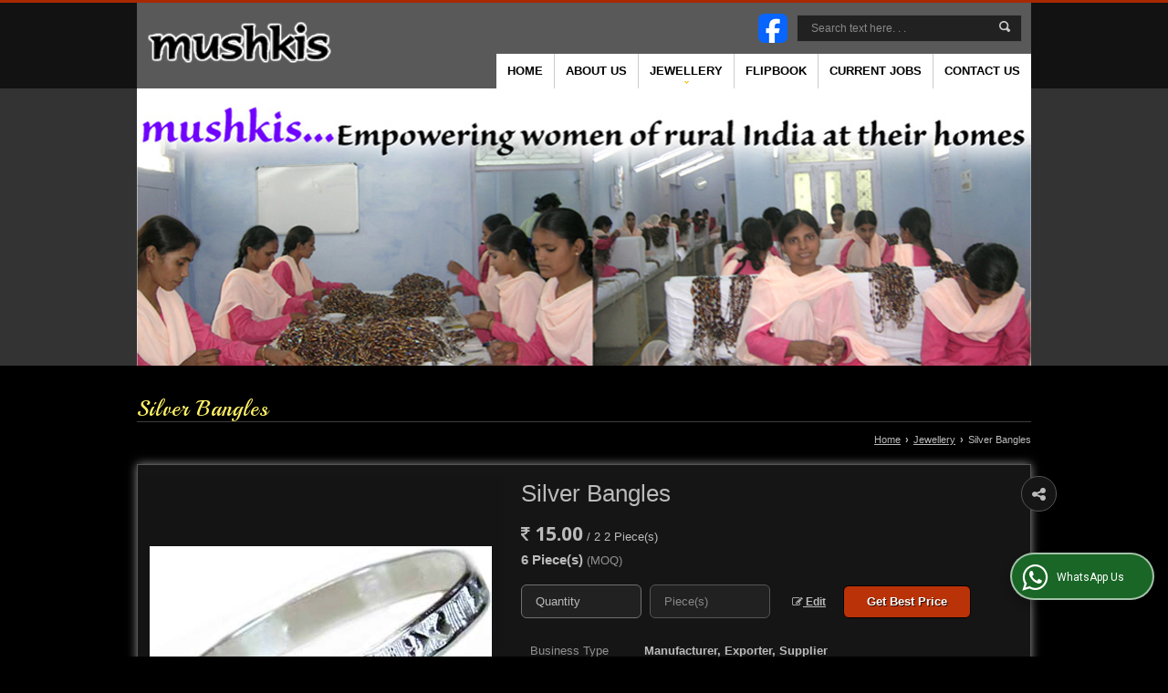

--- FILE ---
content_type: text/html; charset=UTF-8
request_url: https://www.handmadesindia.com/silver-bangles.htm
body_size: 13259
content:
	<!DOCTYPE html>
	<html lang="en">
	<head>
	<meta charset="utf-8" />
		<meta name="viewport" content="width=device-width, initial-scale=1, maximum-scale=1">
		<title>Silver Bangles  Manufacturers and Suppliers from Jaipur</title>
		<meta name="description" content="Mushkis is a well-known Manufacturer Exporter &amp; Supplier of Silver Bangles  in Jaipur, Silver Bangles  Exporter Rajasthan, Silver Bangles  Supplier Jaipur, Silver Bangles  Manufacturing &amp; Export company in India.">
		<meta name="keywords" content="manufacturer of silver bangles  in jaipur, wholesale silver bangles  supplier in jaipur, exporter of silver bangles , silver bangles  manufacturer exporter, silver bangles  manufacturing &amp; export company in india">
			<link rel="canonical" href="https://www.handmadesindia.com/silver-bangles.htm">
					<link rel="stylesheet" href="https://catalog.wlimg.com/main-common/catalog_common.css" >
					<link rel="stylesheet" href="https://catalog.wlimg.com/templates-images/12479/12480/catalog.css" >
					<link rel="stylesheet" href="https://catalog.wlimg.com/templates-images/12479/12480/meanmenu.min.css"  media="(max-width:640px)">
					<link rel="stylesheet" href="https://catalog.wlimg.com/templates-images/12479/12480/responsive.css"  media="(min-width:641px) and (max-width:980px)">
					<link rel="stylesheet" href="https://catalog.wlimg.com/templates-images/12479/12480/mobile.css"  media="(max-width:640px)">
		<link rel="icon" href="https://catalog.wlimg.com/ico-images/m.ico" type="image/x-icon">
					<link href="https://catalog.weblink.in/dynamic-files/ei/other-files/262867/262867.css" rel="stylesheet">
	<style>
	
	.company_logo .com_title a{font-weight:600;}		
	</style>
			<link rel="preload" as="script" href="https://code.jquery.com/jquery-1.8.3.min.js">
			<script  src="https://code.jquery.com/jquery-1.8.3.min.js"></script>
			<link rel="preload" as="script" href="https://catalog.wlimg.com/main-common/bizcatglog-js.js">
			<script  src="https://catalog.wlimg.com/main-common/bizcatglog-js.js"></script>
			<link rel="preload" as="script" href="https://catalog.wlimg.com/main-common/country_list.js">
			<script  src="https://catalog.wlimg.com/main-common/country_list.js"></script>
			<link rel="preload" as="script" href="https://catalog.wlimg.com/main-common/common-static-form_new.js">
			<script  src="https://catalog.wlimg.com/main-common/common-static-form_new.js"></script>
			<link rel="preload" as="script" href="https://catalog.wlimg.com/main-common/swfobject-new.js">
			<script  src="https://catalog.wlimg.com/main-common/swfobject-new.js"></script>
			<link rel="preload" as="script" href="https://catalog.wlimg.com/jquery-date-picker/jquery-ui.min.js">
			<script  src="https://catalog.wlimg.com/jquery-date-picker/jquery-ui.min.js"></script>
			<link rel="preload" as="script" href="https://catalog.wlimg.com/main-common/resp_common.js">
			<script  src="https://catalog.wlimg.com/main-common/resp_common.js"></script>
			<link rel="preload" as="script" href="https://catalog.wlimg.com/main-common/Modernizr2.7.1.js">
			<script  src="https://catalog.wlimg.com/main-common/Modernizr2.7.1.js"></script>
			<link rel="preload" as="script" href="https://catalog.wlimg.com/templates-images/12479/common/ddsmoothmenu.js">
			<script  src="https://catalog.wlimg.com/templates-images/12479/common/ddsmoothmenu.js"></script>
			<link rel="preload" as="script" href="https://catalog.wlimg.com/templates-images/12479/common/fluid_dg.min.js">
			<script  src="https://catalog.wlimg.com/templates-images/12479/common/fluid_dg.min.js"></script>
			<link rel="preload" as="script" href="https://catalog.wlimg.com/templates-images/12479/common/jquery.bxslider.min.js">
			<script  src="https://catalog.wlimg.com/templates-images/12479/common/jquery.bxslider.min.js"></script>
			<link rel="preload" as="script" href="https://catalog.wlimg.com/templates-images/12479/common/jquery.DG_Slider.min.js">
			<script  src="https://catalog.wlimg.com/templates-images/12479/common/jquery.DG_Slider.min.js"></script>
			<link rel="preload" as="script" href="https://catalog.wlimg.com/templates-images/12479/common/jquery.meanmenu.min.js">
			<script  src="https://catalog.wlimg.com/templates-images/12479/common/jquery.meanmenu.min.js"></script>
			<link rel="preload" as="script" href="https://catalog.wlimg.com/templates-images/12479/common/jquery.zoom-min.js">
			<script  src="https://catalog.wlimg.com/templates-images/12479/common/jquery.zoom-min.js"></script>
			<link rel="preload" as="script" href="https://catalog.wlimg.com/templates-images/12479/common/lt.ie8.js">
			<script  src="https://catalog.wlimg.com/templates-images/12479/common/lt.ie8.js"></script>
			<link rel="preload" as="script" href="https://catalog.wlimg.com/templates-images/12479/common/12479.js">
			<script  src="https://catalog.wlimg.com/templates-images/12479/common/12479.js"></script>
			<link rel="preload" as="script" href="https://catalog.wlimg.com/catalog-image-jquery/jquery.fancybox.min.js">
			<script  src="https://catalog.wlimg.com/catalog-image-jquery/jquery.fancybox.min.js"></script>
			<link rel="preload" as="script" href="https://catalog.wlimg.com/main-common/jquery.photo.gallery.js">
			<script  src="https://catalog.wlimg.com/main-common/jquery.photo.gallery.js"></script>
			<link rel="preload" as="script" href="https://catalog.wlimg.com/main-common/jquery.paging.photo.gallery.js">
			<script  src="https://catalog.wlimg.com/main-common/jquery.paging.photo.gallery.js"></script>
	<script>
	$('.fancybox').fancybox();
	</script>
	<script>jQuery(document).ready(function(e) {
		
	jQuery('.myTabs').tabs({'fxShow': true,'bookmarkable':false});
	
	jQuery(".tcl .plus").live("click", function() {
		jQuery(this).toggleClass('act').parent().find('ul').slideToggle('slow');
		});	
		
		jQuery(".plusMinus").on("click", function(){
			jQuery(this).toggleClass('act').parent().next('.showHide_rp').slideToggle('slow');
		});	
	});	
	</script>
	<script>
	// <![CDATA[
	(function($){
	$(document).ready(function(){
	$('#photoGallery').PagingPhotoGallery()
	})
	})(jQuery)
	//]]>
	</script>
		<script>
		jQuery(window).load(function(e) {
			function triggerHtmlEvent(element, eventName)
			{
			    var event;
			    if(document.createEvent) {
			        event = document.createEvent('HTMLEvents');
			        event.initEvent(eventName, true, true);
			        element.dispatchEvent(event);
			    }
			    else {
			    event = document.createEventObject();
			        event.eventType = eventName;
			        element.fireEvent('on' + event.eventType, event);
			    }
			}
		
			<!-- Flag click handler -->
			$('.translation-links a').click(function(e)
			{
				e.preventDefault();
				var lang = $(this).data('lang');
				$('#google_translate_element select option').each(function(){
				if($(this).text().indexOf(lang) > -1) {
					$(this).parent().val($(this).val());
					var container = document.getElementById('google_translate_element');
					var select = container.getElementsByTagName('select')[0];
					triggerHtmlEvent(select, 'change');
				}
			    });
			});
		})
		</script>
							<script type="application/ld+json">
						    {
						     "@context": "https://schema.org",
						     "@type": "BreadcrumbList",
						     "itemListElement":
						     [
						      {
						       "@type": "ListItem",
						       "position": 1,
						       "item":
						       {
						        "@id": "https://www.handmadesindia.com",
						        "name": "Home"
						        }
						      },
						      {
						       "@type": "ListItem",
						       "position": 2,
						       "item":
						       {
						        "@id": "https://www.handmadesindia.com/jewellery.htm",
						        "name": "Jewellery"
						        }
						      },
						      {
								"@type": "ListItem",
								"position": 3,
								"item":
								{
								 "@id": "https://www.handmadesindia.com/silver-bangles.htm",
								 "name": "Silver Bangles"
								}
								}
						      ]
						    }
						    </script><script>
		$(document).ready(function() {
  		if ($("#footer_subject, #dynFrm_subject_10021, #dynFrm_subject_10022, #dynFrm_subject_10030, #dynFrm_subject_10034, #dynFrm_subject_10031, #dynFrm_subject_test").length) {
		    var availableTags = [
			    { label: "Beaded Bracelets", id: 1169439,  unit:"Piece(s)",  type:"0" },
			    { label: "Beaded Fashion Belts", id: 1693697,  unit:"Piece(s)",  type:"0" },
			    { label: "Beaded Rings", id: 1169429,  unit:"Piece(s)",  type:"0" },
			    { label: "Beaded Stretchable Headbands", id: 1169435,  unit:"Piece(s)",  type:"0" },
			    { label: "Coil Necklaces", id: 1693702,  unit:"Piece(s)",  type:"0" },
			    { label: "Designer Beaded Necklace", id: 1169667,  unit:"Piece(s)",  type:"0" },
			    { label: "Designer Earrings", id: 1169454,  unit:"Pair",  type:"0" },
			    { label: "Embroidered Bracelets", id: 1169486,  unit:"Piece(s)",  type:"0" },
			    { label: "Embroidered Earrings", id: 1169488,  unit:"Pair",  type:"0" },
			    { label: "Embroidered Head Wraps", id: 1169547,  unit:"Piece(s)",  type:"0" },
			    { label: "Embroidered Headbands", id: 1169507,  unit:"Piece(s)",  type:"0" },
			    { label: "Embroidered Necklace", id: 1169553,  unit:"Piece(s)",  type:"0" },
			    { label: "Embroidered Wristbands", id: 1169491,  unit:"Piece(s)",  type:"0" },
			    { label: "Ethnic Bracelets", id: 1169567,  unit:"Piece(s)",  type:"0" },
			    { label: "Ethnic Earrings", id: 1169581,  unit:"Pair",  type:"0" },
			    { label: "Ethnic Necklaces", id: 1169590,  unit:"Piece(s)",  type:"0" },
			    { label: "Fashion Wristbands", id: 1169662,  unit:"Piece(s)",  type:"0" },
			    { label: "Glass Stone Bracelets", id: 1169642,  unit:"Piece(s)",  type:"0" },
			    { label: "Hair Accessories", id: 1692634,  unit:"Piece(s)",  type:"0" },
			    { label: "Hand Mirrors", id: 1697306,  unit:"Piece(s)",  type:"0" },
			    { label: "Handmade Jute Bags", id: 1696883,  unit:"Piece(s)",  type:"0" },
			    { label: "Hoop Earrings", id: 1169603,  unit:"Pair",  type:"0" },
			    { label: "Key Ring", id: 1692888,  unit:"Piece(s)",  type:"0" },
			    { label: "Leather Pouches", id: 1696852,  unit:"Piece(s)",  type:"0" },
			    { label: "Long Fashion Earrings", id: 1169418,  unit:"Pair",  type:"0" },
			    { label: "Long Necklaces", id: 1169410,  unit:"Set(s)",  type:"0" },
			    { label: "Mens Pendants", id: 1169638,  unit:"Piece(s)",  type:"0" },
			    { label: "Mobile Charm", id: 1692670,  unit:"Piece(s)",  type:"0" },
			    { label: "Rosary Necklace", id: 1169398,  unit:"Piece(s)",  type:"0" },
			    { label: "Shell Necklace", id: 1692904,  unit:"Piece(s)",  type:"0" },
			    { label: "Silk Embroided Hand Bag", id: 1697048,  unit:"Piece(s)",  type:"0" },
			    { label: "Silver Bangles", id: 1693714,  unit:"Piece(s)",  type:"0" },
			    { label: "Stretchable Bracelets", id: 1169397,  unit:"Piece(s)",  type:"0" },
			    { label: "Wooden Bangles", id: 1169395,  unit:"Piece(s)",  type:"0" },
			    { label: "Wooden Pill Box", id: 1697257,  unit:"Piece(s)",  type:"0" }];
			$(".qunt-div").hide();
		    $("#footer_subject, #dynFrm_subject_10021, #dynFrm_subject_10022, #dynFrm_subject_10030, #dynFrm_subject_10034, #dynFrm_subject_10031, #dynFrm_subject_test").autocomplete({
		      source: availableTags, minLength:0,
		      select: function(event, ui) {
		        var selectedValue = ui.item.id;
		        var selectedName = ui.item.label;
		        var selectedUnit = ui.item.unit;
		        var selectedType = ui.item.type;
		        if(selectedType=="0") {
			        
			        if(selectedUnit=="") {
						$(".editUnit").hide();
						$(".qunt-div").show().find('#quantity_unit').removeAttr('readonly');
						$(".unitInput").show();
					}
				
					$(".qunt-div").show().find('#quantity_unit').attr('value',selectedUnit);
					$(".quantity_disp").val(1);	
				}
				$(this).next().val(selectedValue);
		      }
		    }).on('focus',function(){$(this).keydown();}).data("autocomplete")._renderItem = function(ul, item) {
		      return $("<li></li>")
		        .data("item.autocomplete", item)
		        .append("<a>" + item.label + "</a>")
		        .appendTo(ul);
		    };
	    }
		  });
		  </script>
		<script>
		jQuery(document).ready(function(e){
		  jQuery('.whatsappBtn').on('click',function(event){
			jQuery('.whChatSec').toggleClass('wh-active');
			jQuery('.whTxt').toggleClass('downTooltip');
		  });
		  jQuery('.whtCls').on('click',function(){	
			jQuery('.whChatSec').removeClass('wh-active');	
		  });
		  if ($(window).width() > 993) {
		  $.fn.scrollEnd = function(callback, timeout) {          
		  jQuery(this).scroll(function(){
		    var $this = jQuery(this);
		    if ($this.data('scrollTimeout')) {
		      clearTimeout($this.data('scrollTimeout'));
		    }
		     $this.data('scrollTimeout', setTimeout(callback,timeout));
		    });
		   };
		   jQuery(window).scroll(function(){
		    jQuery('.whatsappBtn').addClass('wh-close');
		   });
		   jQuery(window).scrollEnd(function(){
		    jQuery('.whatsappBtn').removeClass('wh-close');
		   }, 1800);
		   };
		});
		</script>		
		<div class="whChatSec pf dib c5px">
		<div class="whHdSec">
		<div class="whtCls"><img src="https://catalog.wlimg.com/main-common/whs-close.webp" alt="Close" width="16" height="16" loading="lazy"></div>
		<h4 class="xxlarge mb5px fw6 db lh13em">Raise your Query</h4>
		<p>Hi! Simply click below and type your query.</p> 
		</div>
		<div class="whChatCont"> 
		<p class="small mb7px">Our experts will reply you very soon.</p> 
		<div class="whChatList">
		<a class="pr cp db bsbb" href="https://api.whatsapp.com/send?phone=918058810372&text=Hello%21+I+found+your+website+https%3A%2F%2Fwww.handmadesindia.com+and+am+interested+in+your+products." target="_blank" rel="nofollow"> 
		<span class="large db">Click Here to Chat </span> 
		<span class="small">Mushkis</span>
		</a>
		</div>
		</div> 
		</div>
		<div class="whatsapp-sec pf">
		<div class="whatsappBtn"><i class="fa fa-whatsapp"></i> <span class="whTxt">WhatsApp Us</span></div>
		</div>	
	<style>
	@media(min-width:767px){
	.proDtls table.formTable tr td:first-child{padding-left:10px;}
	}
	
	.wrap .wrap{width:auto;}
	.bx-proDetails .h.hd_h2{margin-bottom:20px;}
	.thumb ul{margin-left:0px;}
	.thumb ul li img{width:50px;height:50px;}
	</style>
	</head>
	<body  ><header id="headerFormat1">
     <div class="top-region">
          <div class="wrap">
               <div class="row1 dt"><!--HEADER ROW1 STARTS-->
                    <div class="col-1"><div id="company_area"><div id="company" class="mob_h"><a class="dib" href="https://www.handmadesindia.com/" title="Mushkis"><img  src="https://catalog.wlimg.com/1/262867/other-images/12479-comp-image.png" width="" height=""  alt="Mushkis" title="Mushkis" loading="lazy"></a></div></div> </div>
                    <div class="col-2">
		         <div class="p12px">
		              <div class="fo headerAddOn">
			           <table class="formTable bdr0">
				        <tr>
				             <td class="pl10px"><p class="smi ma5px"><a href="https://www.facebook.com/mushkis" target="_blank" title="Facebook" rel="nofollow"><img src="https://catalog.wlimg.com/social-networking-img/1001-32x32.png" alt="Facebook" class="vam"></a> </p></td>
					     <td class="pl10px">
			<script>
			function form_validation(frm){
			if (frm.kword.value == '' || frm.kword.value == 'Search text here. . .'){
			alert("Please Enter The Text");
			return false;
			}
			}
			</script>
			<form action="search.php" name="searchform" method="post" onsubmit="return form_validation(this)" enctype="multipart/form-data"><input type="hidden" name="reqbutnotprohobited[]" value="kword"><div class="fo">
<div class="searchFull btn"><input name="kword" type="text" class="input w70 vam" maxlength="30" id="req_text_Keyword" value="Search text here. . ." onfocus="if(this.value=='Search text here. . .')this.value=''" onblur="if(this.value=='')this.value='Search text here. . .'"> <input type="image" src="https://catalog.wlimg.com/templates-images/12479/12480/search_button.png" class="cp vam button" alt="search"></div>
</div><input type="hidden" name="member_id" value="262867"><input type="hidden" name="site_type" value="ei"></form></td>
					</tr>
				   </table>
			      </div>
			 </div>
                         <div class="fixer afterdiv">
<div class="tml">
	<nav class="fo" id="tml">
		<ul><li ><a href="https://www.handmadesindia.com/"  title="Home" >Home</a></li><li ><a href="https://www.handmadesindia.com/about-us.htm"   title="About Us" >About Us</a></li><li ><a href="https://www.handmadesindia.com/jewellery.htm"  title="Jewellery" >Jewellery</a><ul><li ><a href="https://www.handmadesindia.com/wooden-bangles.htm"    title="Wooden Bangles" >Wooden Bangles</a></li><li ><a href="https://www.handmadesindia.com/embroidered-necklace.htm"    title="Embroidered Necklace" >Embroidered Necklace</a></li><li ><a href="https://www.handmadesindia.com/embroidered-head-wraps.htm"    title="Embroidered Head Wraps" >Embroidered Head Wraps</a></li><li ><a href="https://www.handmadesindia.com/ethnic-necklaces.htm"    title="Ethnic Necklaces" >Ethnic Necklaces</a></li><li ><a href="https://www.handmadesindia.com/ethnic-bracelets.htm"    title="Ethnic Bracelets" >Ethnic Bracelets</a></li><li ><a href="https://www.handmadesindia.com/ethnic-earrings.htm"    title="Ethnic Earrings" >Ethnic Earrings</a></li><li ><a href="https://www.handmadesindia.com/hoop-earrings.htm"    title="Hoop Earrings" >Hoop Earrings</a></li><li ><a href="https://www.handmadesindia.com/mens-pendants.htm"    title="Mens Pendants" >Mens Pendants</a></li><li ><a href="https://www.handmadesindia.com/glass-stone-bracelets.htm"    title="Glass Stone Bracelets" >Glass Stone Bracelets</a></li><li ><a href="https://www.handmadesindia.com/fashion-wristbands.htm"    title="Fashion Wristbands" >Fashion Wristbands</a></li><li ><a href="https://www.handmadesindia.com/designer-beaded-necklace.htm"    title="Designer Beaded Necklace" >Designer Beaded Necklace</a></li><li ><a href="https://www.handmadesindia.com/embroidered-wristbands.htm"    title="Embroidered Wristbands" >Embroidered Wristbands</a></li><li ><a href="https://www.handmadesindia.com/beaded-stretchable-headbands.htm"    title="Beaded Stretchable Headbands" >Beaded Stretchable Headbands</a></li><li ><a href="https://www.handmadesindia.com/long-fashion-earrings.htm"    title="Long Fashion Earrings" >Long Fashion Earrings</a></li><li ><a href="https://www.handmadesindia.com/long-necklaces.htm"    title="Long Necklaces" >Long Necklaces</a></li><li ><a href="https://www.handmadesindia.com/rosary-necklace.htm"    title="Rosary Necklace" >Rosary Necklace</a></li><li ><a href="https://www.handmadesindia.com/beaded-rings.htm"    title="Beaded Rings" >Beaded Rings</a></li><li ><a href="https://www.handmadesindia.com/beaded-bracelets.htm"    title="Beaded Bracelets" >Beaded Bracelets</a></li><li ><a href="https://www.handmadesindia.com/designer-earrings.htm"    title="Designer Earrings" >Designer Earrings</a></li><li ><a href="https://www.handmadesindia.com/embroidered-bracelets.htm"    title="Embroidered Bracelets" >Embroidered Bracelets</a></li><li ><a href="https://www.handmadesindia.com/embroidered-earrings.htm"    title="Embroidered Earrings" >Embroidered Earrings</a></li><li ><a href="https://www.handmadesindia.com/embroidered-headbands.htm"    title="Embroidered Headbands" >Embroidered Headbands</a></li><li ><a href="https://www.handmadesindia.com/stretchable-bracelets.htm"    title="Stretchable Bracelets" >Stretchable Bracelets</a></li><li ><a href="https://www.handmadesindia.com/hair-accessories.htm"    title="Hair Accessories" >Hair Accessories</a></li><li ><a href="https://www.handmadesindia.com/mobile-charm.htm"    title="Mobile Charm" >Mobile Charm</a></li><li ><a href="https://www.handmadesindia.com/key-ring.htm"    title="Key Ring" >Key Ring</a></li><li ><a href="https://www.handmadesindia.com/beaded-fashion-belts.htm"    title="Beaded Fashion Belts" >Beaded Fashion Belts</a></li><li ><a href="https://www.handmadesindia.com/hand-mirrors.htm"    title="Hand Mirrors" >Hand Mirrors</a></li><li ><a href="https://www.handmadesindia.com/silk-embroided-hand-bag.htm"    title="Silk Embroided Hand Bag" >Silk Embroided Hand Bag</a></li><li ><a href="https://www.handmadesindia.com/shell-necklace.htm"    title="Shell Necklace" >Shell Necklace</a></li><li ><a href="https://www.handmadesindia.com/leather-pouches.htm"    title="Leather Pouches" >Leather Pouches</a></li><li ><a href="https://www.handmadesindia.com/handmade-jute-bags.htm"    title="Handmade Jute Bags" >Handmade Jute Bags</a></li><li ><a href="https://www.handmadesindia.com/silver-bangles.htm"    title="Silver Bangles" >Silver Bangles</a></li><li ><a href="https://www.handmadesindia.com/wooden-pill-box.htm"    title="Wooden Pill Box" >Wooden Pill Box</a></li></ul></li><li ><a href="https://www.handmadesindia.com/Flipbook.htm"  title="Flipbook" target="_blank" >Flipbook</a></li><li ><a href="https://www.handmadesindia.com/current-jobs.htm"   title="Current Jobs" >Current Jobs</a></li><li ><a href="https://www.handmadesindia.com/contact-us.htm"  title="Contact Us" >Contact Us</a></li></ul><p class="cb"></p>
   <script type="text/javascript">
		   ddsmoothmenu.arrowimages.down[1] = 'https://catalog.wlimg.com/templates-images/12479/12480/spacer.png ';
		   ddsmoothmenu.arrowimages.right[1] = 'https://catalog.wlimg.com/templates-images/12479/12480/spacer.png ';
                                ddsmoothmenu.init({
                                mainmenuid: "tml", //menu DIV id
                                orientation: 'h',
                                topPos : 0,
                                leftPos :1
                                })
                            </script>
	</nav>
<script>
		jQuery(document).ready(function () {
			jQuery('nav').meanmenu();
		});
	</script>
</div>
</div>
                    </div>
               </div>
          </div>
     </div>
     <div class="wrap"> <div id="flash">
     <div class="banner_area">
          <div class="fluid_container">
               <div class="fluid_dg_wrap fluid_dg_charcoal_skin fluid_container" id="fluid_dg_slider" >
                   <div data-src="https://catalog.wlimg.com/1/262867/other-images/116237.jpg"  ></div><div data-src="https://catalog.wlimg.com/1/262867/other-images/116243.jpg"  ></div><div data-src="https://catalog.wlimg.com/1/262867/other-images/116244.jpg"  ></div><div data-src="https://catalog.wlimg.com/1/262867/other-images/116245.jpg"  ></div><div data-src="https://catalog.wlimg.com/1/262867/other-images/116246.jpg"  ></div>
               </div>
          </div>
     </div>

 <script type="text/javascript">
                        jQuery(window).load(function() {
                        jQuery('#fluid_dg_slider').fluid_dg({thumbnails: false,height:'40.6%',navigation:true,minHeight:'100',fx:"mosaicRandom",loader:'none',hover:'false',playPause:'true',time:3000});});
     </script>


     <div class="cb"></div>
</div></div>
<!--HEADER END--></header><div id="middle">
<br class="lh1em" />
    <div id="bodyFormat1" class="wrap ls">	
        <!-- header ends -->
		
	<div class="h1"><h1>Silver Bangles</h1></div><p class="breadcrumb ar uu small"><a href="https://www.handmadesindia.com/" title="Home">Home</a> <b class="ffv p2px">&rsaquo;</b> <a href="jewellery.htm"  title="Jewellery" >Jewellery</a> <b class="ffv p2px">&rsaquo;</b> Silver Bangles</p>
	<br>
		<div class="bx-proDetails">
		<section class="pt12px mb30px bdr data bx1 pr">           		  
		<div class="row1 dt mb5px">	
	<div class="col-1 width38"> 
	<link rel="stylesheet" href="https://catalog.wlimg.com/main-common/magiczoomplus.css">
	<script src="https://catalog.wlimg.com/main-common/magiczoomplus.js"></script>
	<div class="zoom-gallery pr">
		<div class="zoom-box">
					<div data-slide-id="zoom" class="zoom-gallery-slide active">
					<div href="https://2.wlimg.com/product_images/bc-full/dir_9/262867/silver-bangles-1693714.jpg" class="MagicZoomPlus" id="Zoomer" title="" data-options="expand:off;"><img src="https://2.wlimg.com/product_images/bc-full/dir_9/262867/silver-bangles-1693714.jpg"  width="300" height="197"   alt="Silver Bangles" title="Silver Bangles" class="zoomImag"  ></div>
					<div class="clearfix"></div>
						<a href="https://www.handmadesindia.com/enquiry-form-10019.htm?product_slno=1824496" style="display:none" class="DG_pops fancy-popup"></a>
					</div>
		</div>
	</div>	
	</div>	
	<div class="col-2 large">				  
	<div class="fo mb10px">
	<div class="xlarge mb7px db ffrr dtlsHd"><a name="1824496"></a>
	<div class="adrsDtls">
	<h1>Silver Bangles</h1>
	<div class="ShareDropdown">	
	<div class="copyLinkPopup">Link Copied</div>		  
	<span class="data"><i class="fa fa-share-alt xxlarge vam"></i></span>
	<ul class="shareList data bdr0">
	<li><a target="_blank" href="https://www.facebook.com/sharer/sharer.php?u=https://www.handmadesindia.com/silver-bangles.htm" class="facebook" title="Facebook"><i class="fa fa-facebook-official"></i></a></li> 
	<li><a target="_blank" href="https://www.instagram.com/?url=https://www.handmadesindia.com/silver-bangles.htm" class="instagram" title="Instagram"><i class="fa fa-instagram"></i></a></li>
	<li><a target="_blank" href="https://wa.me/?text=https://www.handmadesindia.com/silver-bangles.htm" class="whatsapp" title="Whatsapp"><i class="fa fa fa-whatsapp"></i></a></li>  
	<li><a target="_blank" href="https://twitter.com/intent/tweet?text=Silver Bangles&url=https://www.handmadesindia.com/silver-bangles.htm" class="twitter" title="Twitter"><img src="https://catalog.wlimg.com/mobile/social-networking-img/1002.svg" alt="Twitter" style="width:22px;height:22px;vertical-align:middle;margin-right:6px;"></a></li> 
	<li><a target="_blank" href="https://www.linkedin.com/shareArticle?mini=true&url=https://www.handmadesindia.com/silver-bangles.htm&title=Silver Bangles" class="linkedin" title="Linkedin"><i class="fa fa-linkedin-square"></i></a></li>
	<li><a target="_blank" href="https://pinterest.com/pin/create/button/?url=https://www.handmadesindia.com/silver-bangles.htm&description=Silver Bangles" class="pinterest" title="Pinterest"><i class="fa fa-pinterest-square"></i></a></li>
	<li><a href="javascript:;" title="Copy Link" class="copy" onclick="copyURL()"><i class="fa fa-clone"></i></a></li>
	</ul>
	</div></div>					
	<script>
	$(document).ready(function(){
	$('.ShareDropdown span').click(function(){
	 $('.ShareDropdown').toggleClass("active");
	}); 
	});
	</script>
	<script>
	  function copyURL() {
	    const url = window.location.href;
		const textarea = document.createElement("textarea");
		textarea.value = url;
		textarea.style.position = "fixed";
		document.body.appendChild(textarea);
		textarea.focus();
		textarea.select();

		try {
		  document.execCommand("copy");
		//  alert("URL copied (fallback)!");
		  $(".copyLinkPopup").show();		 
          setTimeout(function(){$(".copyLinkPopup").hide();}, 2000);
	      $('.ShareDropdown').removeClass("active");
		  
		} catch (err) {
		  console.error("Fallback copy failed:", err);
		}

		document.body.removeChild(textarea);
	  }
	</script>
	</div>
				<div class="">
					<div class="mt15px fo"><b class="dif xxxlarge" style="font-family:'open sans';"><i class="fa fa-inr small"></i> 15.00</b> <span class="mr5px"> / 2 2 Piece(s)</span></div>
		<p class="mt7px"><b class="large">6 Piece(s) </b><span class="alpha75 mr3px">(MOQ)</span></p>
					<div class="fo mt17px getPrEntInp">  
					<div class="dib"><input type="number" min="0" class="input quantity" name="quantity" placeholder="Quantity" /></div>
					<div class="dib unitName"><div class="unitInput"><input type="text" class="input quantity_unit_class" name="quantity_unit1" id="quantity_unit1" placeholder="Measure Units" readonly />
					<span id="quantity_unit_pop_10034"></span>
					</div></div>
					<a href="javascript:;" class="fw6 u editUnit small dif p5px15px"><i class="fa fa-pencil-square-o mr3px"></i> Edit</a>
					<div class="dib"><a href="https://www.handmadesindia.com/enquiry-form-10019.htm?product_slno=1824496" class="fancy-popup dib buttonBig p5px15px c5px">Get Best Price</a></div>
					</div>
					<script>
					$('.buttonBig').on('mousedown',function(){$(this).prop('href','https://www.handmadesindia.com/enquiry-form-10019.htm?product_slno=1824496&quantity='+$('.quantity').val()+'&unit='+$('#quantity_unit1').val())})
					$(document).ready(function(){
					$('.editUnit').click(function(){
						//$(this).hide().prev().hide().prev().find('.unitInput').show()
						$(this).hide().prev().find('input[type=text]').removeAttr('readonly');
					}); 
					});
					</script>
	</div>
	</div>
	<script>
	  jQuery(document).ready(function(){
	  jQuery('.scrl-down').on('click', function (e){
	    e.preventDefault();
	    jQuery('html, body').animate({
	     scrollTop: jQuery(jQuery(this).attr('href')).offset().top - jQuery('header').height() - 70
	    }, 500, 'linear');
	  });
	  });
	</script>
		<div class="mt15px proDtls">
		<table class="w100 mb10px formTable lcBdr0">
					<tr>
					<td class="p5px alpha75">Business Type</td>
					<td class="p5px fw6">Manufacturer, Exporter, Supplier</td>
					</tr>
					<tr>
					<td class="p5px alpha75">Brand Name</td>
					<td class="p5px fw6">Mushkis</td>
					</tr>
					<tr>
					<td class="p5px alpha75">Gender</td>
					<td class="p5px fw6">Female</td>
					</tr>
					<tr>
					<td class="p5px alpha75">Place of Origin</td>
					<td class="p5px fw6">India</td>
					</tr>
			<tr><td colspan="2"> <a href="#pro1" class="dif u small bn scrl-down">Click to view more</a> </td></tr>
		</table>
		</div>
		<div class="mt20px proDtlsBtn"> 
		<a href="https://www.handmadesindia.com/enquiry-form-10019.htm?product_slno=1824496" class="fancy-popup xlarge dib p10px20px bsbb pt15px pb15px c5px ts0 bdr bdr-btn theme2Bdr ac mb10px fw6"><i class="fa fa-phone large mr2px vam"></i> Request to Call </a>
			<a href="https://www.handmadesindia.com/enquiry-form-10019.htm?product_slno=1824496" class="fancy-popup buttonBig bsbb xlarge dib p10px20px pt15px pb15px c5px ts0 ac fw6"><i class="fa fa-envelope-o mr5px"></i> Send Enquiry </a>
		</div>
	</div>				
	</div>
	</section>
		<section id="pro1" class="pt12px mb30px bdr bx1 pr">
		<div class="p15px">
			<div class="mb5px proDtls">
			<p class="xxlarge fw5 mb10px ffrr">Product Details</p> 
			<div class="fo rowflex">
					<div class="twoClmn"> 
   					<div class="df-dt w100 bdrB pt5px pb5px mb10px"> 
   					<div class="df-dtc w35 p5px alpha75">Gemstone Type</div>
					<div class="df-dtc p5px fw6">All Types</div>
					</div>	
					</div>
					<div class="twoClmn"> 
   					<div class="df-dt w100 bdrB pt5px pb5px mb10px"> 
   					<div class="df-dtc w35 p5px alpha75">Jewelry Type</div>
					<div class="df-dtc p5px fw6">Hand made Jewelery</div>
					</div>	
					</div>
					<div class="twoClmn"> 
   					<div class="df-dt w100 bdrB pt5px pb5px mb10px"> 
   					<div class="df-dtc w35 p5px alpha75">Main Stone</div>
					<div class="df-dtc p5px fw6">Silver</div>
					</div>	
					</div>
					<div class="twoClmn"> 
   					<div class="df-dt w100 bdrB pt5px pb5px mb10px"> 
   					<div class="df-dtc w35 p5px alpha75">Optical Special Effects</div>
					<div class="df-dtc p5px fw6">Fashion Jewellery</div>
					</div>	
					</div>
					<div class="twoClmn"> 
   					<div class="df-dt w100 bdrB pt5px pb5px mb10px"> 
   					<div class="df-dtc w35 p5px alpha75">Port</div>
					<div class="df-dtc p5px fw6">Delhi</div>
					</div>	
					</div>
					<div class="twoClmn"> 
   					<div class="df-dt w100 bdrB pt5px pb5px mb10px"> 
   					<div class="df-dtc w35 p5px alpha75">Payment Terms</div>
					<div class="df-dtc p5px fw6">L/C, T/T</div>
					</div>	
					</div>
					<div class="twoClmn"> 
   					<div class="df-dt w100 bdrB pt5px pb5px mb10px"> 
   					<div class="df-dtc w35 p5px alpha75">Delivery Time</div>
					<div class="df-dtc p5px fw6">30-40 Days</div>
					</div>	
					</div>
					<div class="twoClmn"> 
   					<div class="df-dt w100 bdrB pt5px pb5px mb10px"> 
   					<div class="df-dtc w35 p5px alpha75">Packaging Details</div>
					<div class="df-dtc p5px fw6">Indiviual Packaging....                                                                                                                                                                             Customised Packaging...</div>
					</div>	
					</div></div>	
			</div> 
			<div class="dynamic-wrap lh18em small pb15px"><p>We offer intricaed hand carfted sterling <strong>Silver Bangles</strong>. best quality finely plished sterling silver bangles. to view our cmplete range of sterling silver bangle pls.</p></div>							
			<p class="ac mb10px"><a href="https://www.handmadesindia.com/enquiry-form-10019.htm?product_slno=1824496" class="fancy-popup buttonBig xlarge dib p10px20px c3px ts0">Yes! I am interested</a></p>
		</div>
		</section>	
		 <script>
	    var slider = jQuery('.bxslider').bxSlider({
	      slideWidth: 420,
	      controls: false,
	      auto: true,
	      autoHover: true,
	      pause: 2000,
	      pager: false
	    });
		jQuery('.item-Thumb').bxSlider({
			 mode: 'horizontal',
			 maxSlides: 6,
			 slideWidth: 70,
			 slideMargin: 2,				
			 pager: false,
			 //infiniteLoop: true,				 
			 //hideControlOnEnd: true				
		}); 
	    jQuery('.pager').on('mouseover', 'a', function() {
	      slider.goToSlide(jQuery(this).data('slide-index'));
	      slider.stopAuto();
	    });
	    jQuery('.pager').on('mouseleave', 'a', function() {
	      slider.startAuto();
	    });
	  </script>
	    <section class="pt20px pb10px mb30px bdr bx1 pr inq-form-sec-in">
	    <div class="flDiv"><div class="eiDtlsFrm">
	    <div class="ac mb15px">
	     <div><h2 class="hd_NT fw6">Looking for "<span class="dif">Silver Bangles</span>" ?</h2></div>
	     <p class="mt7px large"></p>
	     </div>
	     <form name="products_form" method="post" action="//catalog.exportersindia.com/catalog-enquiry.php" onsubmit="return static_inq_form_validate(10024);">
		<input type="hidden" name="disp_type" value="html"/>
		<input type="hidden" name="mi" value="262867" />
		<input type="hidden" name="formId" value="10024" />
		<input type="hidden" name="dynFrm_subject" value="Silver Bangles" />
		
		<input type="hidden" name="id" value="enquiry" />
		<input type="hidden" name="create_for" value="" />
		<input type="hidden" name="chk_1824496" value="Silver Bangles" />
		<input type="hidden" name="dynFrm_product_slno" value="1693714" />
					<div class="mt7px dt ac-dtr acac-dtc w100 prodtlsPop">
	<div class="">
	<div class="pt7px pb7px w75px ar pr10px"><label for="Name">Name</label></div>
	<div class="pt7px pb7px"><input type="text" id="detail_contact_person" name="dynFrm_contact_person" class="p10px db w90 bdr bdrccc" placeholder="Name">
	<span class="red xsmall"></span>
	</div>
	</div>
	<div class="">
	<div class="pt7px pb7px w75px ar pr10px"><label for="Email">Email</label></div>
	<div class="pt7px pb7px"><input type="email" id="detail_email_id" name="dynFrm_email_id" class="p10px db w90 bdr bdrccc" placeholder="Email">
	<span class="red xsmall"></span></div>
	</div>
	<div class="">
	<div class="pt7px pb7px w75px ar pr10px"><label for="Phone">Mobile No.</label></div>
	<div class="pt7px pb7px phonemsg"><input type="hidden" name="dynFrm_country" id="dynFrm_country" value="IN^91"><input name="dynFrm_phone" type="tel" id="phone_popup" placeholder="Enter Mobile No."><span class="red xsmall"></span></div>
	</div>
	<div class="">
	<div class="pt7px pb7px w75px ar pr10px"><label for="Name">Quantity</label></div>
	<div class="pt7px pb7px">
	<div class="halfDiv">
	<div><input type="number" min="0" max="9999999" name="estimate_quantity" id="estimate_quantity" class="p10px bdr bdrccc" placeholder="Estimated Quantity">
	<span class="red xsmall"></span></div>
	<div class="qntFlex">
	<div class="dib unitName"><div class="unitInput"><input name="quantity_unit" id="quantity_unit" type="text" placeholder="Units Of Measurement" class="p10px bdr bdrccc quantity_unit_class" value="" onkeypress="return (event.charCode > 64 && event.charCode < 91) || (event.charCode > 96 && event.charCode < 123)" readonly>
  	<span id="quantity_unit_pop_10024"></span>
  	<span class="red xsmall"></span></div></div>
	<a href="javascript:;" class="fw6 u editUnit small dif p5px mt7px" style="width:60px;"><i class="fa fa-pencil-square-o mr3px"></i> Edit</a>
  	</div>
  	</div>
	</div>			  
	</div>
			<div class="">
		<div class="pt7px pb7px w75px ar pr10px vam lh1em"><label for="Name">Purpose of Requirement</label></div>
		<div class="pt7px pb7px threeDiv">
		<div><label class="control control--checkbox">
		<input type="radio" name="purpose_of_purchase" value="Reselling">
		<div class="control__indicator">Reselling</div>
		</label></div>
		<div><label class="control control--checkbox">
		<input type="radio" name="purpose_of_purchase" value="End Use">
		<div class="control__indicator">End Use</div>
		</label></div>
				</div>			  	
		</div>
		
		<div class="txt_ar">
		<div class="pt7px pb7px w75px ar pr10px vam lh1em"><label for="Name">Requirement Details</label></div>
		<div class="pt7px pb7px vam"><textarea id="detail_details_2" name="dynFrm_details_2" class="p10px db w90 bdr bdrccc" placeholder="I am interested. Kindly send the quotation for the same." >I am interested. Kindly send the quotation for the same.</textarea> 
				<span class="red xsmall"></span>
		</div>			  
		</div>	
			
	<div class="proSendEnq">
		<div class="w75px ar"></div>
	<div class="pt5px pb5px"><input type="submit" class="button dib p7px pl22px pr22px fw6 ts0 c3px" value="Send Enquiry"></div>
	</div>	
	</div>		  
	<script src="//catalog.wlimg.com/main-common/intlTelInput.js"></script>
	<link href="//catalog.wlimg.com/main-common/intlTelInput.css" rel="stylesheet">
	<script>
	$("#phone_popup").bind('keydown',function (e) {
		// Allow : backspace, delete, tab, escape, enter and .
		if ($.inArray(e.keyCode, [46, 8, 9, 27, 13, 110, 190]) !== -1 ||
			 // Allow : Ctrl+A, Command+A
			(e.keyCode == 65 && ( e.ctrlKey === true || e.metaKey === true ) ) || 
			 // Allow : home, end, left, right, down, up
			(e.keyCode >= 35 && e.keyCode <= 40)) {
				 // let it happen, don't do anything
				 return;
		}
		// Ensure that it is a number and stop the keypress
		if ((e.shiftKey || (e.keyCode < 48 || e.keyCode > 57)) && (e.keyCode < 96 || e.keyCode > 105)) {
			e.preventDefault();
		}
	}).intlTelInput({
	   geoIpLookup : function(callback) {
		 $.get("http://ipinfo.io", function() {}, "jsonp").always(function(resp) {
		   var countryCode = (resp && resp.country) ? resp.country  : "";
		   callback(countryCode);
		 });
	   },
	   initialCountry : "in"
	})
	jQuery(document).ready(function(){jQuery(".country-list li").click(function(){var DG=jQuery(this).attr('data-country-code').toUpperCase()+'^'+jQuery(this).attr("data-dial-code");jQuery("input[id=dynFrm_country]").val(DG)})})
	
    	
	var availableCityTags = ["piece", "pc", "pieces", "pcs", "Kilogram", "kg", "Kilograms", "kgs", "Bag", "Bags", "Unit", "Units", "Pair", "Pairs", "Set", "Sets", "Meter", "m", "Ton", "Tn", "Tons", "Metric Ton", "MT", "Metric Tons", "Box", "Boxes", "Square Feet", "Sq. Ft.", "Roll", "Rolls", "Bottle", "Bottles", "Litre", "Ltr", "Litres", "Ltrs", "Packet", "Pkt", "Packets", "Pkts", "Sheet", "Sheets", "Dozen", "Doz", "Dozens", "Carton", "CTN", "Cartons", "Container", "CNT", "Containers", "Pack", "Packs", "Ream", "Reams", "Gram", "gm", "Grams", "gms", "Ounce", "oz", "Pound", "lb", "Pounds", "lbs", "Gallon", "gal", "Gallons", "Bushel", "bsh", "Kilometer", "Km", "Kilometers", "Kms", "Square Meter", "Sq. Mtr.", "Square Meters", "Sq. Mtrs", "Hectare", "hect", "Hectares", "Short Ton", "short tn", "Short Tons", "Long Ton", "long tn", "Long Tons", "Foot", "Ft.", "Feet", "Carat", "ct", "Milliliter", "ml", "Quintal", "qq", "Quintals", "Strip", "Strips", "Square Inch", "Sq. in.", "Inch", "in", "Inches", "Decimeter", "dm", "Decimeters", "Cubic Feet", "cu ft", "Yard", "yd", "Yards", "yds", "Centimeter", "cm", "Centimeters", "cms", "Number", "No", "Numbers", "Nos", "Bale", "Bales", "Bundle", "Bundles", "Buckle", "Buckles", "Can", "Cans", "Cubic meter", "cu. m.", "Cubic Centimeter", "ccm", "cm3", "Drum", "Drums", "Great Gross", "gr gr", "Gross", "gr", "Kilolitre", "kl", "Kilolitres", "Square yard", "Sq. Yd.", "Square yards", "Sq. Yds.", "Barrel", "Barrels", "hour", "hr", "hours", "hrs", "Millimeter", "mm", "Square Centimeter", "cm2", "Mile", "Cubic Inch", "in3", "Imperial Teaspoon", "Imperial tsp", "Imperial TableSpoon", "Imperial Tbsp", "Fluid Ounce", "fl oz", "Imperial Cup", "Imperial Pint", "Imperial Quart", "Imperial Gallon", "US teaspoon", "US tsp", "US Tablespoon", "US tbsp", "US Legal Cup", "US Liquid Pint", "US Liquid Quart", "US Liquid Gallon", "Minute", "Day", "Week", "Month", "Year", "Decade", "Century", "Nautical Mile", "nmi", "Acre", "milligram", "mg", "milligrams", "Bunch", "Jar", "Jars", "Capsule", "cap.", "Capsules", "Board", "Boards", "Watt", "Kilowatt"];
	
	jQuery(".quantity_unit_class").autocomplete({
	
	  minLength: 1,
	  appendTo: "#quantity_unit_pop, #quantity_unit_pop_10024",
	  source: availableCityTags
	});  
	</script>
				<input type="hidden" name="current_url" value="https://www.handmadesindia.com/silver-bangles.htm">
	  	<input type="hidden" name="web_address" value="https://www.handmadesindia.com">
	  	<input type="hidden" name="inq_thanks_msg" value="Thank you for inquiry.&lt;br /&gt;&lt;br /&gt;We have received your business request. Our Sales Team will soon get in touch with you.&lt;br /&gt;&lt;br /&gt;&lt;br /&gt;">
		<input type="hidden" name="inq_thanks_title" value="Enquiry">
	  	<input type="hidden" name="redirected_url" value="https://www.handmadesindia.com/thanks.htm">
						<input type="hidden" name="catalog_mi" value="262867">
	  	<input type="hidden" name="id" value="static_form">
	  	<input type="hidden" name="form_id" value="10024">
	  	<input type="hidden" name="mobile_website" value="Y">
		</form>
		</div>
		</div>
		</section>
		<div class="dn" id="price_measure">Piece(s)</div>
		<script>
			document.addEventListener("DOMContentLoaded", function(){
				var pmeasure = $("#price_measure", document).text();
				$("input[name=quantity_unit]", document).val(pmeasure);
				$("input[name=quantity_unit1]", document).val(pmeasure);
				if(pmeasure=="") {
					$(".editUnit").hide();
					$("input[name=quantity_unit]", document).removeAttr("readonly");
					//$(".unitName").hide();
					$(".unitInput").show();
				}
				else {
					
					//$(".unitName", document).text(pmeasure);
				}
			});
		</script>
			<section class="pt20px pb10px topRightArrow bx1">
			<div class="fo">
			<div class="ac mb7px">
			<div><h2 class="hd_NT fw6">Explore More Products</h2></div></div>
			<div class="ic" id="1102_3-1">
			<div class="slider idv_eqheight">
			<ul class="bxslider987">
				<li class="ac cp" onclick="location.href='https://www.handmadesindia.com/designer-beaded-necklace.htm';" >
				<div class="data p10px">
				<div class="dib">
				<div class="imgFrame w250px h200px m0a">
	            <div class="imgFrame w250px h200px picBg dtc ac vam lh0"><img src="https://2.wlimg.com/product_images/bc-small/dir_9/262867/designer-beaded-necklace-1169667.jpg"  width="200" height="200"   class="m0a" alt="Designer Beaded Necklace" title="Designer Beaded Necklace" style="max-width:100%; max-height:200px;"  ></div>
				</div>
				<div class="dif b h xlarge pl5px pr5px lh12em mt10px"><a href="https://www.handmadesindia.com/designer-beaded-necklace.htm"  title="">Designer Beaded Necklace</a></div>
				<div class="mt15px"><a class="buttonBig p5px15px ts0 br3px" href="https://www.handmadesindia.com/designer-beaded-necklace.htm"  title="">Get Best Quote</a></div>
				</div> 
				</div> 
				</li>
				<li class="ac cp" onclick="location.href='https://www.handmadesindia.com/wooden-pill-box.htm';" >
				<div class="data p10px">
				<div class="dib">
				<div class="imgFrame w250px h200px m0a">
	            <div class="imgFrame w250px h200px picBg dtc ac vam lh0"><img src="https://2.wlimg.com/product_images/bc-small/dir_9/262867/wooden-pill-box-1697257.jpg"  width="114" height="98"   class="m0a" alt="Wooden Pill Box" title="Wooden Pill Box" style="max-width:100%; max-height:200px;"  ></div>
				</div>
				<div class="dif b h xlarge pl5px pr5px lh12em mt10px"><a href="https://www.handmadesindia.com/wooden-pill-box.htm"  title="">Wooden Pill Box</a></div>
				<div class="mt15px"><a class="buttonBig p5px15px ts0 br3px" href="https://www.handmadesindia.com/wooden-pill-box.htm"  title="">Get Best Quote</a></div>
				</div> 
				</div> 
				</li>
				<li class="ac cp" onclick="location.href='https://www.handmadesindia.com/hair-accessories.htm';" >
				<div class="data p10px">
				<div class="dib">
				<div class="imgFrame w250px h200px m0a">
	            <div class="imgFrame w250px h200px picBg dtc ac vam lh0"><img src="https://2.wlimg.com/product_images/bc-small/dir_9/262867/hair-accessories-1692634.jpg"  width="300" height="198"   class="m0a" alt="Hair Accessories" title="Hair Accessories" style="max-width:100%; max-height:200px;"  ></div>
				</div>
				<div class="dif b h xlarge pl5px pr5px lh12em mt10px"><a href="https://www.handmadesindia.com/hair-accessories.htm"  title="">Hair Accessories</a></div>
				<div class="mt15px"><a class="buttonBig p5px15px ts0 br3px" href="https://www.handmadesindia.com/hair-accessories.htm"  title="">Get Best Quote</a></div>
				</div> 
				</div> 
				</li>
				<li class="ac cp" onclick="location.href='https://www.handmadesindia.com/mobile-charm.htm';" >
				<div class="data p10px">
				<div class="dib">
				<div class="imgFrame w250px h200px m0a">
	            <div class="imgFrame w250px h200px picBg dtc ac vam lh0"><img src="https://2.wlimg.com/product_images/bc-small/dir_9/262867/mobile-charm-1692670.jpg"  width="194" height="299"   class="m0a" alt="Mobile Charm" title="Mobile Charm" style="max-width:100%; max-height:200px;"  ></div>
				</div>
				<div class="dif b h xlarge pl5px pr5px lh12em mt10px"><a href="https://www.handmadesindia.com/mobile-charm.htm"  title="">Mobile Charm</a></div>
				<div class="mt15px"><a class="buttonBig p5px15px ts0 br3px" href="https://www.handmadesindia.com/mobile-charm.htm"  title="">Get Best Quote</a></div>
				</div> 
				</div> 
				</li>
				<li class="ac cp" onclick="location.href='https://www.handmadesindia.com/key-ring.htm';" >
				<div class="data p10px">
				<div class="dib">
				<div class="imgFrame w250px h200px m0a">
	            <div class="imgFrame w250px h200px picBg dtc ac vam lh0"><img src="https://2.wlimg.com/product_images/bc-small/dir_9/262867/key-ring-1692888.jpg"  width="300" height="281"   class="m0a" alt="Key Ring" title="Key Ring" style="max-width:100%; max-height:200px;"  ></div>
				</div>
				<div class="dif b h xlarge pl5px pr5px lh12em mt10px"><a href="https://www.handmadesindia.com/key-ring.htm"  title="">Key Ring</a></div>
				<div class="mt15px"><a class="buttonBig p5px15px ts0 br3px" href="https://www.handmadesindia.com/key-ring.htm"  title="">Get Best Quote</a></div>
				</div> 
				</div> 
				</li>
				<li class="ac cp" onclick="location.href='https://www.handmadesindia.com/beaded-fashion-belts.htm';" >
				<div class="data p10px">
				<div class="dib">
				<div class="imgFrame w250px h200px m0a">
	            <div class="imgFrame w250px h200px picBg dtc ac vam lh0"><img src="https://2.wlimg.com/product_images/bc-small/dir_9/262867/beaded-fashion-belts-1693697.jpg"  width="210" height="151"   class="m0a" alt="Beaded Fashion Belts" title="Beaded Fashion Belts" style="max-width:100%; max-height:200px;"  ></div>
				</div>
				<div class="dif b h xlarge pl5px pr5px lh12em mt10px"><a href="https://www.handmadesindia.com/beaded-fashion-belts.htm"  title="">Beaded Fashion Belts</a></div>
				<div class="mt15px"><a class="buttonBig p5px15px ts0 br3px" href="https://www.handmadesindia.com/beaded-fashion-belts.htm"  title="">Get Best Quote</a></div>
				</div> 
				</div> 
				</li>
				<li class="ac cp" onclick="location.href='https://www.handmadesindia.com/hand-mirrors.htm';" >
				<div class="data p10px">
				<div class="dib">
				<div class="imgFrame w250px h200px m0a">
	            <div class="imgFrame w250px h200px picBg dtc ac vam lh0"><img src="https://2.wlimg.com/product_images/bc-small/dir_9/262867/hand-mirror-1697306.jpg"  width="268" height="299"   class="m0a" alt="Hand Mirrors" title="Hand Mirrors" style="max-width:100%; max-height:200px;"  ></div>
				</div>
				<div class="dif b h xlarge pl5px pr5px lh12em mt10px"><a href="https://www.handmadesindia.com/hand-mirrors.htm"  title="">Hand Mirrors</a></div>
				<div class="mt15px"><a class="buttonBig p5px15px ts0 br3px" href="https://www.handmadesindia.com/hand-mirrors.htm"  title="">Get Best Quote</a></div>
				</div> 
				</div> 
				</li>
				<li class="ac cp" onclick="location.href='https://www.handmadesindia.com/silk-embroided-hand-bag.htm';" >
				<div class="data p10px">
				<div class="dib">
				<div class="imgFrame w250px h200px m0a">
	            <div class="imgFrame w250px h200px picBg dtc ac vam lh0"><img src="https://2.wlimg.com/product_images/bc-small/dir_9/262867/silk-embroided-hand-bag-1697048.jpg"  width="171" height="208"   class="m0a" alt="Silk Embroided Hand Bag" title="Silk Embroided Hand Bag" style="max-width:100%; max-height:200px;"  ></div>
				</div>
				<div class="dif b h xlarge pl5px pr5px lh12em mt10px"><a href="https://www.handmadesindia.com/silk-embroided-hand-bag.htm"  title="">Silk Embroided Hand Bag</a></div>
				<div class="mt15px"><a class="buttonBig p5px15px ts0 br3px" href="https://www.handmadesindia.com/silk-embroided-hand-bag.htm"  title="">Get Best Quote</a></div>
				</div> 
				</div> 
				</li>
				<li class="ac cp" onclick="location.href='https://www.handmadesindia.com/shell-necklace.htm';" >
				<div class="data p10px">
				<div class="dib">
				<div class="imgFrame w250px h200px m0a">
	            <div class="imgFrame w250px h200px picBg dtc ac vam lh0"><img src="https://2.wlimg.com/product_images/bc-small/dir_9/262867/shell-necklace-1692904.jpg"  width="204" height="299"   class="m0a" alt="Shell Necklace" title="Shell Necklace" style="max-width:100%; max-height:200px;"  ></div>
				</div>
				<div class="dif b h xlarge pl5px pr5px lh12em mt10px"><a href="https://www.handmadesindia.com/shell-necklace.htm"  title="">Shell Necklace</a></div>
				<div class="mt15px"><a class="buttonBig p5px15px ts0 br3px" href="https://www.handmadesindia.com/shell-necklace.htm"  title="">Get Best Quote</a></div>
				</div> 
				</div> 
				</li>
				<li class="ac cp" onclick="location.href='https://www.handmadesindia.com/products-1.htm#1824406';" >
				<div class="data p10px">
				<div class="dib">
				<div class="imgFrame w250px h200px m0a">
	            <div class="imgFrame w250px h200px picBg dtc ac vam lh0"><img src="https://2.wlimg.com/product_images/bc-small/dir_9/262867/coil-necklace-1693702.jpg"  width="300" height="282"   class="m0a" alt="Coil Necklaces" title="Coil Necklaces" style="max-width:100%; max-height:200px;"  ></div>
				</div>
				<div class="dif b h xlarge pl5px pr5px lh12em mt10px"><a href="https://www.handmadesindia.com/products-1.htm#1824406"  title="">Coil Necklaces</a></div>
				<div class="mt15px"><a class="buttonBig p5px15px ts0 br3px" href="https://www.handmadesindia.com/products-1.htm#1824406"  title="">Get Best Quote</a></div>
				</div> 
				</div> 
				</li>
				<li class="ac cp" onclick="location.href='https://www.handmadesindia.com/wooden-bangles.htm';" >
				<div class="data p10px">
				<div class="dib">
				<div class="imgFrame w250px h200px m0a">
	            <div class="imgFrame w250px h200px picBg dtc ac vam lh0"><img src="https://2.wlimg.com/product_images/bc-small/dir_9/262867/wooden-bangles-1169395.jpg"  width="200" height="200"   class="m0a" alt="Wooden Bangles" title="Wooden Bangles" style="max-width:100%; max-height:200px;"  ></div>
				</div>
				<div class="dif b h xlarge pl5px pr5px lh12em mt10px"><a href="https://www.handmadesindia.com/wooden-bangles.htm"  title="">Wooden Bangles</a></div>
				<div class="mt15px"><a class="buttonBig p5px15px ts0 br3px" href="https://www.handmadesindia.com/wooden-bangles.htm"  title="">Get Best Quote</a></div>
				</div> 
				</div> 
				</li>
				<li class="ac cp" onclick="location.href='https://www.handmadesindia.com/stretchable-bracelets.htm';" >
				<div class="data p10px">
				<div class="dib">
				<div class="imgFrame w250px h200px m0a">
	            <div class="imgFrame w250px h200px picBg dtc ac vam lh0"><img src="https://2.wlimg.com/product_images/bc-small/dir_9/262867/stretchable-bracelets-1169397.jpg"  width="200" height="200"   class="m0a" alt="Stretchable Bracelets" title="Stretchable Bracelets" style="max-width:100%; max-height:200px;"  ></div>
				</div>
				<div class="dif b h xlarge pl5px pr5px lh12em mt10px"><a href="https://www.handmadesindia.com/stretchable-bracelets.htm"  title="">Stretchable Bracelets</a></div>
				<div class="mt15px"><a class="buttonBig p5px15px ts0 br3px" href="https://www.handmadesindia.com/stretchable-bracelets.htm"  title="">Get Best Quote</a></div>
				</div> 
				</div> 
				</li>
			</ul>
			</div>
		    </div>
					<script>
					  $(document).ready(function(){			
						$('.bxslider987').bxSlider({
							mode:'horizontal',				
							slideWidth: 268,infiniteLoop:false, minSlides:1,maxSlides: 4,slideMargin: 15,auto: true, 
							autoDirection:'next',
							moveSlides: 1,
							pause:3000,
							pager:true,
							pagerType:'full',
							autoControls: false, 
							controls:false, 
							autoHover:true,				
							speed:1000
						});
					  });
					</script>
			</div>
		    </section>
		</div>
	<script>
	jQuery('.zoom-gallery .selectors a').on('click touchend', function(e) {
		var iframe = jQuery('.active iframe[src*="youtube"],.active iframe[src*="vimeo"]');
		if (iframe.length) {
			iframe.attr('src',iframe.attr('src'));
		}
		jQuery('.zoom-gallery .zoom-gallery-slide').removeClass('active');
		jQuery('.zoom-gallery .selectors a').removeClass('active');
		jQuery('.zoom-gallery .zoom-gallery-slide[data-slide-id="'+jQuery(this).attr('data-slide-id')+'"]').addClass('active');
		jQuery(this).addClass('active');
		e.preventDefault();
	});
	</script>
	<script>jQuery(document).on('mouseup','.zoom-box>*',function(e){e.stopPropagation();jQuery('.DG_pops').trigger('click')})</script>
		<!-- footer -->
    </div>
</div><footer id="footerFormat1">
    <div class="wrap">
        <table class="w100 formTable bdr0">
            <tr>
                <td class="p7px "><div class="selectLanguage ma3px"><span class="translation-links dib"><a href="javascript:;" class="English" data-lang="English"><img alt="English" title="English" src="https://catalog.wlimg.com/flags/en-24x16.png" class="bdr vam" width="24" height="16"></a><a href="javascript:;" class="French" data-lang="French"><img alt="French" title="French" src="https://catalog.wlimg.com/flags/fr-24x16.png" class="bdr vam" width="24" height="16"></a><a href="javascript:;" class="German" data-lang="German"><img alt="German" title="German" src="https://catalog.wlimg.com/flags/de-24x16.png" class="bdr vam" width="24" height="16"></a><a href="javascript:;" class="Hindi" data-lang="Hindi"><img alt="Hindi" title="Hindi" src="https://catalog.wlimg.com/flags/hi-24x16.png" class="bdr vam" width="24" height="16"></a></span> 
			<div id="google_translate_element" class="dib vat"></div>
			<script>
			  function googleTranslateElementInit() {
			    new google.translate.TranslateElement({pageLanguage: 'en',includedLanguages: 'sq,ar,bn,bg,ca,zh-CN,zh-TW,hr,cs,da,nl,en,et,tl,fi,fr,gl,de,el,gu,iw,hi,hu,id,it,ja,kn,ko,lv,lt,ms,ml,mt,mr,or,ne,no,fa,pl,pt,pa,ro,ru,sr,sk,sl,es,sv,ta,te,th,tr,uk,ur,uz,vi', autoDisplay: false}, 'google_translate_element');
			  }
			</script>
			<script src="https://translate.google.com/translate_a/element.js?cb=googleTranslateElementInit"></script>
			</div></td>
                <td class="p7px  ar"><p class="visitorCounter b large ma3px"><span class="vam">Visitor No. : </span>  <script src="https://www.handmadesindia.com/hitcounter/index.php?show_id=83056"></script></p></td>
            </tr>
        </table>
        <div class="bdrT dashed">
            <table class="w100 formTable bdr0">
                <tr>
                    <td id="copyright" class="p10px small w50">
                        <div><p class="copyright">All Rights Reserved. <b>Mushkis</b></p></div>
                        <div><p class="memberOf">Developed &amp; Managed By <a href="https://www.weblink.in" rel="nofollow" target="_blank">Weblink.In Pvt. Ltd.</a></p></div>
                    </td>
                    <td id="fgl" class="p10px small b ar"><p class="ma5px b bgl"><a href="https://www.handmadesindia.com/"  title="Home" >Home</a> | <a href="https://www.handmadesindia.com/about-us.htm"   title="About Us" >About Us</a> | <a href="https://www.handmadesindia.com/jewellery.htm"  title="Jewellery" >Jewellery</a> | <a href="https://www.handmadesindia.com/the-inspirations-belief-behind-mushkis.htm"   title="The Inspirations &amp; Belief Behind Mushkis" >The Inspirations &amp; Belief Behind Mushkis</a> | <a href="https://www.handmadesindia.com/current-jobs.htm"   title="Current Jobs" >Current Jobs</a> | <a href="https://www.handmadesindia.com/Flipbook.htm"  title="Flipbook" target="_blank" >Flipbook</a> | <a href="https://www.handmadesindia.com/contact-us.htm"  title="Contact Us" >Contact Us</a> | <a href="https://www.handmadesindia.com/enquiry-form-10001.htm"  title="Enquiry" >Enquiry</a> | <a href="https://www.handmadesindia.com/sitemap.htm"  title="Sitemap" >Site Map</a>
				<a href="https://www.handmadesindia.com/products.rss" target="_blank" title="RSS"><img src="https://catalog.wlimg.com/templates-images/12479/common/rss_icon.png" alt="RSS" class="vam" width="36" height="14" loading="lazy"></a></p></td>
                </tr>
            </table>
        </div>
    </div>
</footer>
	<!--Created By - Weblink.In-->
	<script>
	$(document).ready(function() {
		$(".fancy-popup" ).fancybox({
			toolbar  : false,
			smallBtn : true,
			type : 'iframe',		
			iframe : {
			preload : false,
			css : {
				maxWidth  : '715px',
				maxHeight : '422px'
			}
			},
			centerOnScroll : true 
		});
	});
	
	$(document).ready(function() {
		$(".fancy-popup-service" ).fancybox({
			toolbar  : false,
			smallBtn : true,
			type : 'iframe',		
			iframe : {
			preload : false,
			css : {
				maxWidth  : '715px',
				maxHeight : '330px'
			}
			},
			centerOnScroll : true 
		});
	});
	</script>
	</body>
	</html>

--- FILE ---
content_type: text/html; charset=UTF-8
request_url: https://www.handmadesindia.com/hitcounter/index.php?show_id=83056
body_size: 158
content:
		document.write('<img src="//catalog.wlimg.com/counters-img/black_format1_1.gif" class="vam" alt="" width="19" height="19" />&nbsp;<img src="//catalog.wlimg.com/counters-img/black_format1_7.gif" class="vam" alt="" width="19" height="19" />&nbsp;<img src="//catalog.wlimg.com/counters-img/black_format1_8.gif" class="vam" alt="" width="19" height="19" />&nbsp;<img src="//catalog.wlimg.com/counters-img/black_format1_9.gif" class="vam" alt="" width="19" height="19" />&nbsp;<img src="//catalog.wlimg.com/counters-img/black_format1_2.gif" class="vam" alt="" width="19" height="19" />&nbsp;');
		

--- FILE ---
content_type: text/css
request_url: https://catalog.wlimg.com/templates-images/12479/12480/catalog.css
body_size: 14577
content:
/* reset */
html,body,div,span,applet,object,iframe,h1,h2,h3,h4,h5,h6,p,blockquote,pre,a,abbr,acronym,address,big,cite,code,del,dfn,em,img,ins,kbd,q,s,samp,small,strike,sub,sup,tt,var,u,i,dl,dt,dd,ol,nav ul,nav li,fieldset,form,label,legend,table,caption,tbody,tfoot,thead,tr,th,td,article,aside,canvas,details,embed,figure,figcaption,footer,header,hgroup,menu,nav,output,ruby,section,summary,time,mark,audio,video{margin:0;padding:0;border:0;font-size:100%;font:inherit;/*vertical-align:baseline;*/}
article, aside, details, figcaption, figure,footer, header, hgroup, menu, nav, section {display: block;}
ol,ul{list-style:none;margin:0px;padding:0px;}
.ls ul{margin-left:30px;}.ls li{list-style-type:disc;}
.lsn ul, ul.lsn,.slider ul {margin:0;} .lsn li, ul.lsn li,.slider li{list-style:none;}
blockquote,q{quotes:none;}
blockquote:before,blockquote:after,q:before,q:after{content:'';content:none;}
table{border-collapse:collapse;border-spacing:0;}
/* start editing from here */
a{text-decoration:none;}
img{max-width:100%;width:auto;height:auto;}

img.bdr{box-sizing:border-box;-moz-box-sizing:border-box;}
.hot .slider .pr{background: transparent;border: medium none currentColor;border-radius: 0px;box-shadow: none;line-height: 0 !important;margin: 0px;padding: 0px;position:relative;}
.hot .slider img.bdr+span{height:100%;left: 0px;position: absolute;text-align: center;top: 0px;transition: all 0.4s cubic-bezier(0.25, 0.1, 0.25, 1) 0;width: 100%;box-sizing: border-box;-moz-box-sizing: border-box;}
.hot .slider img.bdr+span:hover{transition: all 0.3s cubic-bezier(0.25, 0.1, 0.25, 1) 0;box-sizing: border-box;-moz-box-sizing: border-box;}
			
/*--end reset--*/
html body{width: 100%;height: 100%;padding: 0px;margin: 0px;font:12px/1.5em Arial,Helvetica,sans-serif;}
.dt{display:table;width:100%;}
.col-1,.col-2,.col-3,.td-1,.td-2{display:table-cell;}

/*****TEMPLATE BASIC STYLES***********/
a.button{background-image:url(//catalog.wlimg.com/templates-images/12479/12480/common_x_bgs_50px.png) 0 -400px;display:inline-block; }
a.button.c3px{-webkit-border-radius:3px;-moz-border-radius:3px;border-radius:3px;}
a.buttonBig{background-image:url(//catalog.wlimg.com/templates-images/12479/12480/common_x_bgs_50px.png) 0 -1690px;display:inline-block;font-family:Arial,Helvetica,sans-serif; }
a.buttonBig:hover{background:#df3c0a; border:1px solid #000;}

/*.input,select,textarea{font-size:1.2em;}*/
.input:focus,select:focus,textarea:focus{border-color:#777;color:#888;}
input.button{background-image:url(//catalog.wlimg.com/templates-images/12479/12480/common_x_bgs_50px.png) 0 -2600px;display:inline-block;}

.h1{margin-bottom:10px;}
.h1 h1{font:2em/1.2em 'Playball', cursive;letter-spacing:1px;}
.ip .h1 h1{font-family:Arial}
.h1.n{border:none;}
h2{font-weight:bold;}

.wrap{width:980px;margin:0 auto;}
#bodyFormat1.wrap{ width:980px; padding:15px 0;}
.wrap .wrap{width:100%;}

.b1{float:left;}
.b1, .b2, .b3{float:left;font-weight:normal;margin-right:6px;line-height:1.1em;}
.b2, .b3{line-height:1.2em;}
footer .b1, footer .b2, footer .b3{line-height:1.3em;}

.b1:before,.b2:before,.b3:before{font-family: 'icomoon';}
.b1:before{}
.b2:before{content:'\e7b5';}
.b3:before{content:'\e827';}

.icon_plus_bg:before{font-family:"icomoon";content:'\e685';}
.icon_minus_bg:before{font-family:"icomoon";content:'\e686';}
.icon_plus:before{font-family:"icomoon";content:'\e681';}
.icon_minus:before{font-family:"icomoon";content:'\e683';}

/***********/
.formTable > tbody:first-child > tr:first-child > td,.formTable > thead:first-child > tr:first-child > td { border-top: 0 none;}
form.inputs-p5px .input,form.inputs-p5px select,form.inputs-p5px textarea{padding:5px;}
form.inputs-p7px .input,form.inputs-p7px select,form.inputs-p7px textarea{padding:7px;}
form.inputs-p10px .input,form.inputs-p10px select,form.inputs-p10px textarea{padding:10px;}
form.inputs-br3px .input,form.inputs-br3px select,form.inputs-br3px textarea{-webkit-border-radius:3px;-moz-border-radius:3px;border-radius:3px;}
form.inputs-br5px .input,form.inputs-br5px select,form.inputs-br5px textarea{-webkit-border-radius:5px;-moz-border-radius:5px;border-radius:5px;}
form.inputs-br7px .input,form.inputs-br7px select,form.inputs-br7px textarea{-webkit-border-radius:7px;-moz-border-radius:7px;border-radius:7px;}
form.inputs-br10px .input,form.inputs-br10px select,form.inputs-br10px textarea{-webkit-border-radius:10px;-moz-border-radius:10px;border-radius:10px;} 
.formTable.bdr0,.formTable.bdr0 > tbody > tr > td,.formTable > thead > tr > td{border:none !important;}

header .col-1,header .col-2,header .col-3{vertical-align:middle;}

/******HEADER FORMAT----1----*****/
#headerFormat1 .wrap{}
#headerFormat1 .row1 .col-1{width:38%; }
#headerFormat1 .row1 .col-2{text-align:right;float:right;}
.no-rgba #headerFormat1 .row1 .col-1{width:38%; float:left;}
.no-rgba #headerFormat1 .row1 .col-2{text-align:right;}

#headerFormat2 .row1 .col-1{text-align:left;}
#headerFormat2 .row1 .col-2 {text-align:right;}
.no-rgba #headerFormat2 .row1 .col-1 {width:50%; float:left;}
.no-rgba #headerFormat2 .row1 .col-2 {width:50%; float:right;}
.lci a{margin:3px;}
/******TML******/
nav{background:#df3c0a; color:#fff; border-color:#df3c0a;}
nav ul{margin:0px;padding:0px;list-style:none;}
nav li{margin:0px;padding:0px;list-style:none;}
			
#tml ul{margin:0;padding:0;list-style:none; font-size:13px; font-weight:700;}
#tml li{position:relative;margin:0;padding:0;list-style:none;}
#tml:before,.tml:after,#tml > ul:before,#tml > ul:after{content:'';display:table;}
#tml:after,#tml > ul:after{clear:both;}
#tml > ul > li{float:left;}

#tml li:first-child{ border-left:none;}
#tml li:last-child{ border-right:none;}

#tml > ul > li{ display:inline-block;border-left:1px solid #b20c00; position:relative}
#tml > ul > li > a{padding:10px 12px;display:inline-block; color:#000; text-transform:uppercase;}

#tml > ul > .on > a:after ,#tml > ul > li:hover > a:after{content:''; border:7px solid transparent; display:inline-block; position:absolute; left:45%; top:100%;}

#tml > ul > .on > a, #tml > ul > li:hover > a{cursor:pointer; color:#fff;}
#tml ul ul{position:absolute;width:200px;display:none;z-index:2;background-color:#be2d01;border:1px solid #df3c0a;border-width:0 2px 2px;}
#tml ul ul ul{border-width:2px;}
#tml li li{border-bottom:1px solid #700006;border-top:1px solid #cf131e; padding:0; text-align:left;}
#tml li li:first-child{border-top:none}
#tml li li:last-child{border-bottom:none}
#tml li li a{display:block;font-weight:normal; padding:8px 5px; font-size:12px;color:#fff;}
#tml li li a:hover{background-color:#cc4002; color:#fff;}


.downarrowclass{background:url(//catalog.wlimg.com/templates-images/12479/12480/sprites_image.png) -56px -4px no-repeat;height:3px;width:5px;display:inline-block;position:absolute;bottom:5px;left:50%;margin-left:-2px;outline:none;}
.rightarrowclass{background:url(//catalog.wlimg.com/templates-images/12479/12480/sprites_image.png) -44px -3px no-repeat;height:5px;width:3px;display:inline-block;position:absolute;right:10px;top:48%;}

/*****TOP GENERAL LINKS******/
.tglHome,.tglContact,.tglInquiry{display:inline-block;vertical-align:middle;padding:4px;}
.tglHome:after{font-family:"icomoon";content:'\e745';font-size:15px;}
.tglInquiry:after{font-family:"icomoon";content:'\e7c3';font-size:15px;}
.tglContact:after{font-family:"icomoon";content:'\e771';font-size:15px;}

/****HEADER MC IC HEADING CSS*****/
header .h2{padding:0;background:none;filter: progid:DXImageTransform.Microsoft.gradient(enabled = false);border-radius:0;-moz-border-radius:0;-webkit-border-radius:0;line-height:2.0em;}
header .h2 .b1{display:none;}
header .ic{background:none;border:none;border-radius:0;-moz-border-radius:0;-webkit-border-radius:0;padding:0;}

.top-region{background:#000; background:rgba(0,0,0,.65); position: absolute;width:100%; z-index:2; filter:alpha(opacity=80); zoom:1;}
.top-region.pr{position: relative;}

.top-region:after { content:""; display:table; clear:both}
#tml{filter:alpha(opacity=100);}
#flash{position:relative;}


#middle .col-1,#middle .col-2,#middle .col-3,.td-1,.td-2{vertical-align:top;}
#bodyFormat1 .row1 .col-1,#bodyFormat1 .row2 .col-1{width:25%;}
#bodyFormat1 .row1 .col-2,#bodyFormat1 .row2 .col-2{padding:0 20px;}
#bodyFormat1 .row1 .col-3,#bodyFormat1 .row2 .col-3{width:25%;}
#bodyFormat1 .row1 .width35{width:35%;}
#bodyFormat1 .row1 .width38{width:38%;}
#bodyFormat1 .row1 .width50{width:50%;}
#bodyFormat1 .row1 .width60{width:60%;}

#bodyFormat1 .columns12 .col-2{padding-right:0;}
#bodyFormat1 .columns23 .col-2{padding-left:0;}

.no-rgba #bodyFormat1 .row1 .col-1.width35, .no-rgba #bodyFormat1 .row1 .col-2.width35{ width:34.5%}
.no-rgba #bodyFormat1 .row1 .col-1.width33,.no-rgba #bodyFormat1 .row1 .col-2.width33{width:33%;}
.no-rgba #bodyFormat1 .row1 .col-1.width30, .no-rgba #bodyFormat1 .row1 .col-2.width30{width:30%;}
.no-rgba #bodyFormat1 .row1 .col-1,.no-rgba #bodyFormat1 .row1 .col-2,.no-rgba #bodyFormat1 .row1 .col-3{ float:left; width:25%}
.no-rgba #bodyFormat1 .row1 .col-2{ width:45%}
.no-rgba #bodyFormat1 .row1 .col-3{ float:right}
.no-rgba #bodyFormat1 .row1 .col-1.width50, .no-rgba #bodyFormat1 .columns12.row1 .col-2.width50{ width:49%;}

.no-rgba #bodyFormat1 .columns23 .col-2{ width:64%}
.no-rgba #bodyFormat1 .columns23 .col-3{ width:33%}


.no-rgba .imgLeft .td-1,.no-rgba .imgRight .td-1{float:left;}
.no-rgba .imgLeft .td-2,.no-rgba .imgRight .td-2{width:100%;}
*+.no-rgba .imgLeft .td-2,*+.no-rgba .imgRight .td-2{width:auto;float:left;} @media \0screen { /* IE8 Only */.no-rgba .imgLeft .td-2,.no-rgba .imgRight .td-2{float:none;}} 

/***** IMG FRAMES STYLES *****/
.imgL .m0a{margin-left:0;}

/********CAROUSEL***********/
.imgLeft .td-2{padding-left:15px;}
.imgRight .td-1{padding-right:15px;}

/*****MAIN CONTAINER , HEADING , INNER CONTAINER *****/
.mc{}
.h2{font-weight:700;font-size:1.1em; font-family: "myriadpro"; border-bottom:1px solid #555;}
.h2 h2::before {border: 8px solid transparent; bottom: 0px; content: ""; left: 50%; margin-left: -8px; position: absolute;}
.h2::after {clear: both; content: ""; display: table;}
.ic{padding:10px 0px;}

/*******************/
.tcl{line-height:1.2em;}
.tcl ul, .tcl li{margin:0;padding:0;list-style:none;}
.tcl ul ul{margin:5px 0 0 14px;}
.tcl li{padding:6px 0;}
.tcl li li{padding:4px 0;}
.tcl .m{text-align:right;font-size:.9em;margin-top:5px;}

/********THIN COLUMN LINKS********/
.tcl ul > li .plus{float:right;cursor:pointer;}
.tcl ul > li .plus:after{font-family:"icomoon";content:'\e829';}
.tcl ul > li .plus.act:after{font-family:"icomoon";content:'\e828';}
.tcl.divider ul > li:last-child{border-bottom:0;}

.tcl.float ul > li{padding:2px 0;float:left;margin-left:2px;margin-bottom:5px;}
.tcl.float.two li{width:49%;}  .tcl.float.three li{width:31%;}  .tcl.float.four li{width:24%;}
.tcl.float ul:after{clear:both;content:'';display:table;}

/***** QUICK INQUIRY AND CONTACT *****/
.qi{line-height:1.2em;}
.qiTransparent .button,.qiTransparent .input,.qiTransparent textarea{padding:7px 15px;padding:7px\9;}
.qiTransparent textarea{height:125px;}
.qiTransparent .button{padding:10px 15px;}
.qiTransparent .input,.qiTransparent textarea{width:80%;}
.qiTransparent select{width:90%;}
.qiTransparent .t{padding-left:5px;margin-bottom:3px;}
.qiTransparent .v{margin-bottom:10px;}

.qi .input,.qi textarea{width:90%;}
.search .input{width:70%;}
.qi td{padding:5px 0;}
.qi .hr{margin:0 0 10px;border:none;}
.qc .hr,.hr{margin:12px 0;}
.formTable .hr{margin:3px 0;}
.qc .hr{margin:8px 0;}

/***** ROUNDED SEARCH *****/
.searchRound,.searchFull{max-width:250px;}
.search.padding{max-width:350px;}
.search.padding .input{max-width:200px;}
.searchRound,.searchFull{position:relative;padding-right:64px;}
.search.padding .input,.search.padding .button{padding:7px 10px;}
.searchRound .input,.searchFull .input,.searchInline .input{width:100%;padding:7px 10px 7px 15px;}
.searchRound .input{-webkit-border-radius:15px 0 0 15px;-moz-border-radius:15px 0 0 15px;border-radius:15px 0 0 15px;}
.searchRound .button,.searchFull .button{font-weight:bold;padding:7px 10px 8px;position:absolute;right:0;bottom:0;}
.searchRound .button{-webkit-border-radius:0 15px 15px 0;-moz-border-radius:0 15px 15px 0;border-radius:0 15px 15px 0;}
.searchFull.btn{padding-right:25px;} .searchFull.btn .button{padding-bottom:11px;}
header .fo .search,header .fo .searchFull{float:right;}
header .search,header .searchFull{width:220px;}
/************BODY FORMATS*******************/
.body_static .h2,.body_static .ui-tabs-nav{font:2em/1.2em 'Playball',cursive;letter-spacing:1px; background:none;filter: progid:DXImageTransform.Microsoft.gradient(enabled = false);padding:0;margin:0;border-radius:0; border:0;}
.body_static .ui-tabs-nav li,.body_static h2{font-weight:normal;}
.body_static .ui-tabs-nav .ui-tabs-selected a, .body_static .ui-tabs-nav a, .body_static .ui-tabs-nav a:hover, .body_static .ui-tabs-nav a:focus, .body_static .ui-tabs-nav a:active, .body_static .ui-tabs-nav .body_static .ui-tabs-active a, .body_static .ui-tabs-nav .body_static .ui-state-active a{background:none;border:none;border-radius:0;color:#900;filter: progid:DXImageTransform.Microsoft.gradient(enabled = false);padding:3px 15px;}
.body_static .h2 .b1{display:none;}
.body_static .ic{background:none;border:none;border-radius:0;padding:10px 5px;}

/************INNER BODY FORMATS*******************/
.contact_image2{background:url(//catalog.wlimg.com/templates-images/12479/12480/contact_image2.png) no-repeat 0 center;padding-left:220px;}
.contact_image4{background:url(//catalog.wlimg.com/templates-images/12479/12480/contact_image4.png) no-repeat right bottom;}
.contact_image5{background:url(//catalog.wlimg.com/templates-images/12479/12480/contact_image5.png) no-repeat right bottom;padding-right:150px;}
.contact_full_form input.input{width: 29%;}
.iz_container .fixHeight{height:365px;}
.iz_container .innerZoom{margin-top:-25px;max-width:350px;max-height:350px}
.iz_container .innerZoom:first-child{margin-top:0;}

/*****IMAGE FIX WIDTH*****/
.imgWidth60 img{max-width:60px;width:60px\9;}
.imgWidth100 img{max-width:100px;width:100px\9;}
.imgWidth150 img{max-width:150px;width:150px\9;}
.imgWidth200 img{max-width:200px;width:200px\9}
.responsiveLargeImageWidth img{max-width:500px;max-height:500px;}
.responsiveMediumImageWidth img{max-width:350px;max-height:350px;}
.responsiveSmallImageWidth img{max-width:200px;max-height:200px;}

/*****SHOPPING CART*****/
.classified3Images ul li{width:31%;margin-left:2%;}
.no-rgba .classified3Images ul li{width:208px;}
@-moz-document url-prefix() {.classified3Images ul li img{max-width:100%;}}
@-moz-document url-prefix() {.classified3Images.smallImage150 ul li img{width:150px;}}
.classified3Images ul li{float:left;margin-bottom:20px;}
.classified3Images.noImage ul li{margin-bottom:5px;}

/************* Shopping Cart ************/
.shoppingCart i{background:url(//catalog.wlimg.com/templates-images/12479/12480/close.png) no-repeat 0 0; display:inline-block;width:11px;height:11px;margin-left:5px;}
.shoppingCart i:hover{background-position:0 -11px;}

.cart i{background:#88270a url(//catalog.wlimg.com/templates-images/12479/12480/sprites_image.png) no-repeat -80px -58px;height:16px;width:16px;display:inline-block;padding:3px;vertical-align:middle;}
.cart2 i{background:url(//catalog.wlimg.com/templates-images/12479/12480/sprites_image.png) no-repeat -61px -95px;height:50px;width:35px;float:right;margin-left:10px;}
.cart3 i{background:url(//catalog.wlimg.com/templates-images/12479/12480/sprites_image.png) no-repeat 0 -107px;height:30px;width:38px;float:right;margin-left:10px;}
.cart4 i{background:url(//catalog.wlimg.com/templates-images/12479/12480/sprites_image.png) no-repeat -5px -161px;height:30px;width:35px;display:inline-block;vertical-align:text-bottom}

.cartDetail{padding:10px;width:200px;right:0;z-index:2000;}
.cartButtons a.button,.cartButtons a:first-child.button{text-shadow:none;padding:7px 15px;}
.cartButtons a:first-child.button, a.button.add2Cart + .button{text-shadow:none;}

.cart6 span{ position:relative; zoom:1;}
.cart6 span:before{content:"";border:8px solid transparent;position:absolute;left:-16px;top:-2px;}
.cart6 i{background:url(//catalog.wlimg.com/templates-images/12479/12480/sprites_image.png) no-repeat 0 -53px;height:42px;width:44px;display:inline-block;vertical-align:middle;}
.dbPrice b.dif{display:block;}			

/*****SITEMAP*****/
.categTree .tree_top {padding: 3px 0 0 28px;background: url(//catalog.wlimg.com/templates-images/12479/12480/sitemap_home.png) -1px -1px no-repeat;}
.categTree .tree,.categTree .tree ul{margin-left:11px;}
.categTree .tree li{background: url(//catalog.wlimg.com/templates-images/12479/12480/sitemap_hr.png) 0 9px no-repeat;padding:0 0 0 15px;}

/******REI*******/
.zoomIcon{background:url(//catalog.wlimg.com/templates-images/12479/12480/zoom_bg.png) no-repeat 0 0;}
.propertyDetail .paging a{padding:2px 5px;}

.searchProperty.horizontal .ic > div{ width:135px;}
.travelPackageSearch.horizontal .ic > div{ width:180px;}
.travelPackageSearch.horizontal .ic > div.srch_kword{ width:220px;}
.travelPackageSearch select,.searchProperty select{ padding:4px}

/*****REI PROJECTS********/
.project_tml{margin:0;}
.project_tml > li{float:left;margin:0;font-weight:bold;}
.project_tml > li a{padding:7px 10px;display:inline-block;}
.project_tml li:first-child{border-left:0;}

.project_tml li.headHr{float:right;position:relative;border:none;}
.project_tml li.headHr a:hover{background:none;}
#projectMoreLinksDiv li{font-weight:normal;float:none;border-left:none;}
#projectMoreLinksDiv a{display:block;}

.wp33 li{ width:33%; display:inline-block; box-sizing:border-box;margin-bottom:3px;}
.si {background: url("//catalog.wlimg.com/templates-images/12479/12480/sprite_icons.png") transparent; display: inline-block; vertical-align: middle; }
.si.w24px { height: 24px; width: 24px; }

.si.icon-pb { background-position: 1px -24px;} .si.icon-ws { background-position: -314px -24px;} .si.icon-lf { background-position: -144px -22px;}
.si.icon-rp { background-position: -193px -22px;} .si.icon-fa { background-position: -97px -22px;} .si.icon-ms { background-position: -361px -22px;}
.si.icon-fc { background-position: -432px -22px;} .si.icon-pk { background-position: -385px -22px;} .si.icon-pg { background-position: -168px -22px;}
.si.icon-sw { background-position: -288px -22px;} .si.icon-sq { background-position: -98px -49px;} .si.icon-ccc { background-position: -74px -49px;}
.si.mr5px{ height: 20px; width: 20px;}
.si.icon-hospital {background-position: -41px -3px;} .si.icon-airport {background-position: 1px -2px;} 
.si.icon-railway-station {background-position: -20px -3px;} .si.icon-school {background-position: -60px -3px;}

.ls ul.wp33{margin-left: 0px;}

/*****DG SLIDER CSS********/
.demo-wrap .DG-prev {float:left;position:relative;top:0;}
.demo-wrap .DG-next {float:right;position:relative;top:0;}
.DG-pager {text-align:center;padding-top:18px;}
.demo-wrap li{width:150px;height:150px;}

/*****BANNERS COLUMNS********/
.columns5 .c1,.columns5 .c2,.columns5 .c3,.columns5 .c4,.columns5 .c5{width:20%;float:left;}
.columns4 .c1,.columns4 .c2,.columns4 .c3,.columns4 .c4{width:25%;float:left;}
.columns3 .c1,.columns3 .c2,.columns3 .c3{width:33%;float:left;}
.columns2 .c1,.columns2 .c2{width:50%;float:left;}

/***TTW COMMON FORM******/
.ttwCommonForm select{padding:4px}
.ttwCommonForm>ul{float:left; position:relative; width:175px;right:-1px;}
.ttwCommonForm>ul .on {border-right:0;}
.ttwCommonForm > div{margin-left:175px;overflow:hidden;min-height:150px;}
.ttwCommonForm .data >div{margin-top:17px }

.packageTabs.myTabs .ui-tabs-hide{display:none;}

#company {padding:10px;}
#headerFormat1 {border-top:3px solid #a92800;}

footer {background:#222222; border-top:2px solid #6F1B01; padding-top:10px; padding-bottom:10px;}
.h2 h2 {border-bottom:3px solid #999;}
.h2 h2 {float: left; padding:10px 0px; position: relative; top:1px; }
.h2 {font-family: "myriadpro"; font-size: 16px; }
.h2::after {clear: both; content: ""; display: table;}
.h2 h2::before {border-bottom-color: #999999;}

.ui-tabs-panel {background:#222222; border:1px solid #2E2E2E; margin-top:15px;padding:12px;}
.ui-tabs-nav li a::before { 
border-bottom-color: #FFFFFF;
}

.headerAddOn .formTable {float:right; text-align:right;}
.headerAddOn .formTable td {}

/*changes 31-12-2014 */
.tcl .ic > ul > li > a {font-weight:bold;}

/*changes 24-02-2015*/
.mx200{max-width:200px;margin:0 auto;min-height:105px;}
#slideshow {position:relative; display:block;}
#slideshow IMG {position:absolute;top:0;left:0; z-index:8;opacity:0.0;}
#slideshow IMG.active {z-index:10;opacity:1.0;}
#slideshow IMG.last-active {z-index:9;}

.mobile, .phone, .fax, .email, .whatsapp,.name,.address,.company{margin-right:5px;float:left;margin-top:0.6em;line-height:0;}
.mobile:before,.phone:before,.fax:before,.whatsapp:before,.email:before, .name:before, .address:before, .company:before{font-family: 'icomoon';font-size:16px; font-weight:normal}
.mobile:before{content:'\e6c9';}
.phone:before{content:'\e76c';}
.fax:before{content:'\e74e';}
.whatsapp:before{content:'\e600';}
.email:before{content:'\e950';}
.name:before{content:'\e888';}
.address:before{content:'\e6fa';}
.company:before{content:'\e747';}

/*changes 25-02-2015*/
.mx200{max-width:200px;margin:0 auto;min-height:105px;}
#slideshow {position:relative; display:block;}
#slideshow IMG {position:absolute;top:0;left:0; z-index:8;opacity:0.0;}
#slideshow IMG.active {z-index:10;opacity:1.0;}
#slideshow IMG.last-active {z-index:9;}

.qcIcon .mobile, .qcIcon .phone,.qcIcon .fax,.qcIcon .email,.qcIcon .whatsapp,.qcIcon .name,.qcIcon .address,.qcIcon .company{margin-right:5px;float:left;margin-top:0.6em;line-height:0;}
.qcIcon .mobile:before,.qcIcon .phone:before,.qcIcon .fax:before,.qcIcon .whatsapp:before,.qcIcon .email:before, .qcIcon .name:before, .qcIcon .address:before, .qcIcon .company:before{font-family: 'icomoon';font-size:16px; font-weight:normal}
.qcIcon .mobile:before{content:'\e6c9';}
.qcIcon .phone:before{content:'\e76c';}
.qcIcon .fax:before{content:'\e74e';}
.qcIcon .whatsapp:before{content:'\e600';}
.qcIcon .email:before{content:'\e950';}
.qcIcon .name:before{content:'\e888';}
.qcIcon .address:before{content:'\e6fa';}
.qcIcon .company:before{content:'\e747';}

/************Add New Css****************/
.columns12 .col-2, .columns23 .col-2 { max-width:720px;}
.columns3 .col-2 { max-width:450px;}


/****** changes 6-1-2017 *******/
.del_inHdr .top-region{position:static;}




footer .col-1,footer .col-2,footer .col-3{vertical-align:top;}

#footerFormat1 .row1 .col-1,#footerFormat1 .row2 .col-1{width:50%;padding:10px; }
#footerFormat1 .row1 .col-2,#footerFormat1 .row2 .col-2{padding:10px;text-align:right}
#footerFormat1 .row2 .col-1{width:75%;}

.no-csscolumns #footerFormat1 .row1 .col-1{float:left;width:45%;}
.no-csscolumns #footerFormat1 .row1 .col-2{float:right;width:45%;}
.no-csscolumns #footerFormat1 .row2 .col-1{float:left;width:70%;}
.no-csscolumns #footerFormat1 .row2 .col-2{float:right;width:20%;}

footer .h2{padding:0;background:none;filter: progid:DXImageTransform.Microsoft.gradient(enabled = false);border-radius:0;-moz-border-radius:0;-webkit-border-radius:0;line-height:2.0em; border:0;}
footer .h2 .b1{display:none;}
footer .tcl.divider ul > li{border:none;}
footer .ic{background:none;border:none;border-radius:0;-moz-border-radius:0;-webkit-border-radius:0;padding:0; margin-top:15px;}

#footerFormat1 .copyRight,#footerFormat1 .memeberOf{font-size:0.9em;}
#footerFormat1 .fo .copyRight{float:left;}
#footerFormat1 .fo .memeberOf{float:right;}

footer .Tab a{display:inline-block;padding:0 15px;}
footer .Tab .d{display:inline-block;padding:12px 0;vertical-align:middle;}

footer .Bullet b.fb{font-weight:normal;margin:0 4px 0 15px;}
footer .Bullet b.fb:before{font-family: 'icomoon';content:'\e827';}
footer .Bullet b.fb:first-child{margin-left:0;}

@media projection, screen {/*.ui-tabs-hide {display: none;}*/
.ui-tabs-hide {position: absolute;left: -10000px;top:0;width:1000px;}
}
@media print {
.ui-tabs-nav {display: none;}
}
.ui-tabs-nav,.ui-tabs-nav ul,.ui-tabs-nav li {list-style: none;margin: 0;padding:0;}
.ui-tabs-nav:after {display: block;clear: both;content: " ";}

.ui-tabs-nav li {position:relative;font-size:1.1em;font-weight:bold;}

.myTabs .ui-tabs-nav li{float:left;}
.ui-tabs-nav a:after{content:""; border:7px solid transparent; display:inline-block; top:14px; left:45%; position:absolute;border-bottom-color:#fff;}

.ui-tabs-nav .ui-tabs-selected a:after{content:""; border:7px solid transparent; display:inline-block; top:31px;  left:45%; position:absolute;}



.ui-tabs-nav a {display:inline-block;border-bottom:3px solid; margin-right:10px; padding:5px; position:relative; top:2px; font-family: "myriadpro"; font-size:16px; }
.ui-tabs-nav .ui-tabs-selected a, .ui-tabs-nav a:hover, .ui-tabs-nav a:focus, .ui-tabs-nav a:active {outline: 0;position:relative; *zoom:1;}
.ui-tabs-nav .ui-tabs-selected a:link, .ui-tabs-nav .ui-tabs-selected a:visited, .ui-tabs-nav .ui-tabs-disabled a:link, .ui-tabs-nav .ui-tabs-disabled a:visited {cursor:text; color:#fff266;}
.ui-tabs-nav a:hover, .ui-tabs-nav a:focus, .ui-tabs-nav a:active {cursor:pointer; }
.ui-tabs-nav .ui-tabs-disabled {opacity: .4;}
.ui-tabs-container {}
.ui-tabs-loading em {padding: 0 0 0 20px; background: url('loading.gif') no-repeat 0 50% ;}
.cont_area {text-align:justify;clear:both;}

.jCarouselLiteDemo li .bdr{border:5px solid ;}
.jCarouselLiteDemo li .bdr:hover{border:5px solid;}

 /**---Jquery ui-tabs css ---**/
.ui-tabs-nav .ui-tabs-selected a, .ui-tabs-nav a:hover, .ui-tabs-nav a:focus, .ui-tabs-nav a:active, .ui-tabs-nav .ui-tabs-active a, .ui-tabs-nav .ui-state-active a {}

/**************************
*
*	GENERAL
*
**************************/
.fluid_dg_wrap, .fluid_dg_wrap img, 
.fluid_dg_wrap ol, .fluid_dg_wrap ul, .fluid_dg_wrap li,
.fluid_dg_wrap table, .fluid_dg_wrap tbody, .fluid_dg_wrap tfoot, .fluid_dg_wrap thead, .fluid_dg_wrap tr, .fluid_dg_wrap th, .fluid_dg_wrap td .fluid_dg_thumbs_wrap a, .fluid_dg_thumbs_wrap img, 
.fluid_dg_thumbs_wrap ol, .fluid_dg_thumbs_wrap ul, .fluid_dg_thumbs_wrap li,
.fluid_dg_thumbs_wrap table, .fluid_dg_thumbs_wrap tbody, .fluid_dg_thumbs_wrap tfoot, .fluid_dg_thumbs_wrap thead, .fluid_dg_thumbs_wrap tr, .fluid_dg_thumbs_wrap th, .fluid_dg_thumbs_wrap td {background: none; border: 0; font: inherit; font-size: 100%; margin: 0; padding: 0; vertical-align: baseline; list-style: none;}
.fluid_dg_wrap {display: none; /*float: left;*/ position: relative; z-index:0;}
.fluid_dg_wrap img {max-width: none!important;}
.fluid_dg_fakehover {height: 100%; min-height: 60px; position: relative; width: 100%; z-index: 1;}
.fluid_dg_wrap {width:100%; height:440px;}
.fluid_dg_src {display: none;}
.fluid_dgCont, .fluid_dgContents {height: 100%; position: relative; width: 100%; z-index: 1;}
.fluid_dgSlide {bottom: 0; left: 0; position: absolute; right: 0; top: 0; width: 100%}
.fluid_dgContent {bottom: 0; display: none; left: 0; position: absolute; right: 0; top: 0; width: 100%;}
.fluid_dg_target {bottom: 0; height: 100%; left: 0; overflow: hidden; position: absolute; right: 0; text-align: left; top: 0; width: 100%; z-index: 0;}
.fluid_dg_overlayer {bottom: 0; height: 100%; left: 0; overflow: hidden; position: absolute; right: 0; top: 0; width: 100%; z-index: 0;}
.fluid_dg_target_content {bottom: 0; left: 0; overflow: hidden; position: absolute; right: 0; top: 0; z-index: 2;}
.fluid_dg_target_content .fluid_dg_link {display: block; height: 100%; text-decoration: none}

.fluid_dg_loader {background: #fff url(//catalog.wlimg.com/templates-images/12479/12480/fluid_dg-loader.gif) no-repeat center; background: rgba(255, 255, 255, 0.9) url(//catalog.wlimg.com/templates-images/12479/12480/fluid_dg-loader.gif) no-repeat center; border: 1px solid #ffffff; -webkit-border-radius: 18px; -moz-border-radius: 18px; border-radius: 18px; height: 36px; left: 50%; overflow: hidden; position: absolute; margin: -18px 0 0 -18px; top: 50%; width: 36px; z-index: 3}
.fluid_dg_bar {bottom: 0; left: 0; overflow: hidden; position: absolute; right: 0; top: 0; z-index: 3}
.fluid_dg_thumbs_wrap.fluid_dg_left .fluid_dg_bar, .fluid_dg_thumbs_wrap.fluid_dg_right .fluid_dg_bar {height: 100%; position: absolute; width: auto}
.fluid_dg_thumbs_wrap.fluid_dg_bottom .fluid_dg_bar, .fluid_dg_thumbs_wrap.fluid_dg_top .fluid_dg_bar {height: auto; position: absolute; width: 100%}
.fluid_dg_nav_cont {height: 65px; overflow: hidden; position: absolute; right: 9px; top: 15px; width: 120px; z-index: 4}
.fluid_dg_caption{display:block; position:absolute; bottom:10%;width:100%;animation-name:example;
/* top:112px;display:block;position:absolute;left:26px;width:952px; */ }
.fluid_dg_caption > div {padding: 10px 11px}
.fluid_dgrelative {overflow: hidden; position: relative}
.imgFake {cursor: pointer}
.fluid_dg_prevThumbs {bottom: 4px; cursor: pointer; left: 0; position: absolute; top: 4px; visibility: hidden; width: 30px; z-index: 10}
.fluid_dg_prevThumbs div {background: url(//catalog.wlimg.com/templates-images/12479/12480/fluid_dg_skins.png) no-repeat -160px 0; display: block; height: 40px; margin-top: -20px; position: absolute; top: 50%; width: 30px;}
.fluid_dg_nextThumbs {bottom: 4px; cursor: pointer; position: absolute; right: 0; top: 4px; visibility: hidden; width: 30px; z-index: 10}
.fluid_dg_nextThumbs div {background: url(//catalog.wlimg.com/templates-images/12479/12480/fluid_dg_skins.png) no-repeat -190px 0; display: block; height: 40px; margin-top: -20px; position: absolute; top: 50%; width: 30px}
.fluid_dg_command_wrap .hideNav {display: none}
.fluid_dg_command_wrap {left: 0; position: relative; right:0; z-index: 4}
.fluid_dg_wrap .fluid_dg_pag .fluid_dg_pag_ul {list-style: none; margin: 0; padding: 0; text-align:right; position:absolute; top:-94%; right:0; width:50%}
.fluid_dg_wrap .fluid_dg_pag .fluid_dg_pag_ul li {cursor: pointer; display: inline-block; height: 12px; margin: 20px 5px; position: relative; text-align: left; text-indent: -9999px; width: 12px}
.fluid_dg_commands_emboss .fluid_dg_pag .fluid_dg_pag_ul li {-moz-box-shadow:0px 1px 0px rgba(255,255,255,1),inset 0px 1px 1px rgba(0,0,0,0.5); -webkit-box-shadow:0px 1px 0px rgba(255,255,255,1),	inset 0px 1px 1px rgba(0,0,0,0.5); box-shadow:0px 1px 0px rgba(255,255,255,1),inset 0px 1px 1px rgba(0,0,0,0.5)}
.fluid_dg_wrap .fluid_dg_pag .fluid_dg_pag_ul li > span {height: 12px; left: 0px; overflow: hidden; position: absolute; top: 0px; width: 12px}
.fluid_dg_commands_emboss .fluid_dg_pag .fluid_dg_pag_ul li:hover > span {-moz-box-shadow:0px 1px 0px rgba(255,255,255,1),inset 0px 1px 1px rgba(0,0,0,0.5); -webkit-box-shadow:0px 1px 0px rgba(255,255,255,1),inset 0px 1px 1px rgba(0,0,0,0.5); box-shadow:0px 1px 0px rgba(255,255,255,1),inset 0px 1px 1px rgba(0,0,0,0.5)}
.fluid_dg_wrap .fluid_dg_pag .fluid_dg_pag_ul li.fluid_dgcurrent > span {}
.fluid_dg_pag_ul li img {display: none; position: absolute}
.fluid_dg_pag_ul .thumb_arrow {border-left: 4px solid transparent; border-right: 4px solid transparent; border-top: 4px solid; top: 0; left: 50%; margin-left: -4px; position: absolute}
.fluid_dg_prev, .fluid_dg_next, .fluid_dg_commands {cursor: pointer; height: 51px; position: absolute; bottom: 3%; width: 51px; z-index: 2}
.fluid_dg_prev {right:7%}
.fluid_dg_prev > span {background: url(//catalog.wlimg.com/templates-images/12479/12480/fluid_dg_skins.png) no-repeat 5px 5px; display: block; height: 44px; width: 40px}
.fluid_dg_next {right:1%}
.fluid_dg_next > span {background: url(//catalog.wlimg.com/templates-images/12479/12480/fluid_dg_skins.png) no-repeat -35px 5px; display: block; height: 44px; width: 40px}
.fluid_dg_commands {right: 41px}
.fluid_dg_commands > .fluid_dg_play {background: url(//catalog.wlimg.com/templates-images/12479/12480/fluid_dg_skins.png) no-repeat -80px 0; height: 40px; width: 40px}
.fluid_dg_commands > .fluid_dg_stop {background: url(//catalog.wlimg.com/templates-images/12479/12480/fluid_dg_skins.png) no-repeat -120px 0; display: block; height: 40px; width: 40px}
.fluid_dg_wrap .fluid_dg_pag .fluid_dg_pag_ul li {cursor: pointer; display: inline-block; height: 12px; margin: 13px 2px; position: relative; text-indent: -9999px; width: 12px}
.fluid_dg_thumbs_cont {-webkit-border-bottom-right-radius: 4px; -webkit-border-bottom-left-radius: 4px; -moz-border-radius-bottomright: 4px; -moz-border-radius-bottomleft: 4px; border-bottom-right-radius: 4px; border-bottom-left-radius: 4px; overflow: hidden; position: relative; width: 100%}
.fluid_dg_commands_emboss .fluid_dg_thumbs_cont {-moz-box-shadow:0px 1px 0px rgba(255,255,255,1),inset 0px 1px 1px rgba(0,0,0,0.2); -webkit-box-shadow:0px 1px 0px rgba(255,255,255,1),inset 0px 1px 1px rgba(0,0,0,0.2); box-shadow:0px 1px 0px rgba(255,255,255,1),inset 0px 1px 1px rgba(0,0,0,0.2)}
.fluid_dg_thumbs_cont > div {float: left; width: 100%}
.fluid_dg_thumbs_cont ul {overflow: hidden; padding: 3px 4px 8px; position: relative; text-align: center}
.fluid_dg_thumbs_cont ul li {display: inline; padding: 0 4px}
.fluid_dg_thumbs_cont ul li > img {border: 1px solid; cursor: pointer; margin-top: 5px; vertical-align:bottom}
.fluid_dg_clear {display: block; clear: both}
.showIt {display: none}
.fluid_dg_clear {clear: both; display: block; height: 1px; margin: -1px 0 25px; position: relative}
/**************************
*
*	COLORS & SKINS
*
**************************/
.pattern_1 .fluid_dg_overlayer {}
.pattern_2 .fluid_dg_overlayer {}
.pattern_3 .fluid_dg_overlayer {}
.pattern_4 .fluid_dg_overlayer {}
.pattern_5 .fluid_dg_overlayer {}
.pattern_6 .fluid_dg_overlayer {}
.pattern_7 .fluid_dg_overlayer {}
.pattern_8 .fluid_dg_overlayer {}
.pattern_9 .fluid_dg_overlayer {}
.pattern_10 .fluid_dg_overlayer {}
.fluid_dg_caption {color: #fff ; z-index:9999 !important;}
.fluid_dg_caption > div { z-index:9999 !important;}
.fluid_dg_wrap .fluid_dg_pag .fluid_dg_pag_ul li {background: #b7b7b7;}
.fluid_dg_wrap .fluid_dg_pag .fluid_dg_pag_ul li:hover > span {background:url(//catalog.wlimg.com/templates-images/12479/12480/sprites_image.png) -80px -140px; width:20px; height:20px;}
.fluid_dg_wrap .fluid_dg_pag .fluid_dg_pag_ul li.fluid_dgcurrent > span {background:url(//catalog.wlimg.com/templates-images/12479/12480/sprites_image.png) -80px -140px; width:20px; height:20px; display:inline-block}
.fluid_dg_pag_ul li img {border: 4px solid #e6e6e6; -moz-box-shadow: 0px 3px 6px rgba(0,0,0,.5); -webkit-box-shadow: 0px 3px 6px rgba(0,0,0,.5); box-shadow: 0px 3px 6px rgba(0,0,0,.5)}
.fluid_dg_pag_ul .thumb_arrow {border-top-color: #e6e6e6}
.fluid_dg_prevThumbs, .fluid_dg_nextThumbs, .fluid_dg_prev, .fluid_dg_next, .fluid_dg_commands, .fluid_dg_thumbs_cont {background: #ffffff; background: rgba(255, 255, 255, 0.7)}
.fluid_dg_wrap .fluid_dg_pag .fluid_dg_pag_ul li {background:url(//catalog.wlimg.com/templates-images/12479/12480/sprites_image.png) -57px -140px; width:20px; height:20px;top:345px; right:1%;}



.bx-wrapper {position:relative;margin:0 auto;padding:0;*zoom:1;}
.bx-wrapper img {max-width:100%;display:block;}
.bx-wrapper .bx-pager,.bx-wrapper .bx-controls-auto {position:absolute;bottom:-27px;width:100%;}
.bx-controls {margin:18px 0;}
.bx-wrapper .bx-loading {min-height:50px;background-image:url(//catalog.wlimg.com/templates-images/12479/12480/bx_loader.gif) center center no-repeat;height:100%;width:100%;position:absolute;top:0;left:0;z-index:2000;}
.bx-wrapper .bx-pager {text-align:center;font-size:.85em;font-weight:bold;padding-top:20px;}
.bx-wrapper .bx-pager .bx-pager-item,.bx-wrapper .bx-controls-auto .bx-controls-auto-item {display:inline-block;*zoom:1;*display:inline;}
.bx-wrapper .bx-pager.bx-default-pager a {text-indent:-9999px;display:block;width:10px;height:10px;margin:0 5px;outline:0;-moz-border-radius:5px;-webkit-border-radius:5px;border-radius:5px;}

/* DIRECTION CONTROLS (NEXT / PREV) */
.bx-wrapper .bx-prev {left:10px;background:url(//catalog.wlimg.com/templates-images/12479/12480/controls.png) no-repeat 0 -32px;}
.bx-wrapper .bx-next {right:10px;background:url(//catalog.wlimg.com/templates-images/12479/12480/controls.png) no-repeat -43px -32px;}

.pro_detail .bx-wrapper .bx-prev{left:-40px;}
.pro_detail .bx-wrapper .bx-next{right:-40px;}

.bx-wrapper .bx-prev:hover {background-position:0 0;}
.bx-wrapper .bx-next:hover {background-position:-43px 0;}
.bx-wrapper .bx-controls-direction a {position:absolute;top:50%;margin-top:-16px;outline:0;width:32px;height:32px;text-indent:-9999px;z-index:9999;}
.bx-wrapper .bx-controls-direction a.disabled {display:none;}

/* AUTO CONTROLS (START / STOP) */
.bx-wrapper .bx-controls-auto {	text-align:center;}
.bx-wrapper .bx-controls-auto .bx-start {display:block;text-indent:-9999px;width:10px;height:11px;outline:0;background:url(//catalog.wlimg.com/templates-images/12479/12480/controls.png) -86px -11px no-repeat;	margin:0 3px;}
.bx-wrapper .bx-controls-auto .bx-start:hover,.bx-wrapper .bx-controls-auto .bx-start.active {background-position:-86px 0;}
.bx-wrapper .bx-controls-auto .bx-stop {display:block;text-indent:-9999px;width:9px;height:11px;outline:0;background:url(//catalog.wlimg.com/templates-images/12479/12480/controls.png) -86px -44px no-repeat;margin:0 3px;}
.bx-wrapper .bx-controls-auto .bx-stop:hover,.bx-wrapper .bx-controls-auto .bx-stop.active {background-position:-86px -33px;}

/* PAGER WITH AUTO-CONTROLS HYBRID LAYOUT */
.bx-wrapper .bx-controls.bx-has-controls-auto.bx-has-pager .bx-pager {text-align:left;width:80%;}
.bx-wrapper .bx-controls.bx-has-controls-auto.bx-has-pager .bx-controls-auto {right:0;width:35px;}

/* IMAGE CAPTIONS */
.bx-wrapper .bx-caption {position:absolute;bottom:0;left:0;background:#666\9;background:rgba(80, 80, 80, 0.75);width:100%;}
.bx-wrapper .bx-caption span {font-family:Arial;display:block;font-size:.85em;padding:10px;}

.fl,.ac-fl > *,.acac-fl > * > *{float:left;}

/***** DISPLAY & POSITIONS STYLES *****/
.db,.ac-db > *,.acac-db > * > *{display:block;}
.di,.ac-di > *,.acac-di > * > *{display:inline;}
.dib,.ac-dib > *,.acac-dib > * > *{display:inline-block;*display:inline;*zoom:1;}
.dn,.ac-dn > *,.acac-dn > * > *{display:none;}
.dt,.ac-dt > *,.acac-dt > * > *{display:table;}
.dtc,.ac-dtc > *,.acac-dtc > * > *{display:table-cell;}
.dtr,.ac-dtr > *,.acac-dtr > * > *{display:table-row;}

/* IE7 Hack */
.dtr, .ac-dtr > *,  .acac-dtr > * > *{*zoom:1;}
.dtr:before, .ac-dtr > *:before,  .acac-dtr > * > *:before,.dtr:after, .ac-dtr > *:after,  .acac-dtr > * > *:after{*content:'';*display:table;}
.dtr:after, .ac-dtr > *:after,  .acac-dtr > * > *:after{*clear:both;}
.dtc, .ac-dtc > *, .acac-dtc > * > *{*float:left;}

/*** Project page css  ***/
.reiPro-details .leftColumn{width:calc(100% - 275px);float:left;}
.reiPro-details .rightColumn{float:left;width:250px;width:20%;padding-left:20px;}
/*.reiPro-details .fixed_column{right:auto;top:90px;} */
.reiPro-details .overviewList li{width:33%;}
.reiPro-details ul.amenties li{width:20%;}
.reiPro-details .Cont-Column .formClose {display:none;}
.h1-heading, .h2-heading{margin:0px 0px 18px;font-size:26px;line-height:normal;}
.reiPro-details .leftColumn p{margin-bottom:10px;}
.rei-gallery li .zoom img, .zoom-hover .zoom img{position:absolute;top:0;bottom:0px;left:0;right:0px;margin:auto;width:auto; z-index:9; opacity:0;-webkit-transition:all ease-in-out 0.6s;-moz-transition:all ease-in-out 0.6s; -o-transition:all ease-in-out 0.6s; transition:all ease-in-out 0.6s; }
.rei-gallery li .zoom::after, .zoom-hover .zoom::after{position:absolute;content:''; top:0;bottom:0px;left:0;right:0px;width:auto;border:0px solid rgba(0,0,0,.7); -webkit-transition:all ease-in-out 0.6s;-moz-transition:all ease-in-out 0.6s; -o-transition:all ease-in-out 0.6s; transition:all ease-in-out 0.6s;opacity:0;box-sizing:border-box; }
.rei-gallery li:hover .zoom::after, .zoom-hover:hover .zoom::after{opacity:1; visibility:visible;margin:0px; border:150px solid rgba(0,0,0,.7);}
.rei-gallery li:hover .zoom img, .zoom-hover:hover .zoom img{ opacity:1; }

.sec-ptpb{padding:15px 0px 20px;}
.fixed_column{position:fixed;z-index:4;}
.fixed_column .Cont-Column{ width:250px;padding:10px 15px 15px;background:rgba(0,0,0,0.8);color:#fff;box-sizing:border-box; }
.fixed_column .email{float:none;}
.Cont-Column .input, .Cont-Column select, .Cont-Column textarea{padding:6px 9px; border-radius:3px;border:none;}
.Cont-Column input, .Cont-Column select, .Cont-Column textarea {font-size:14px;}
.fixed_column p{margin-top:8px;}
.fixed_column .qcIcon .email:before{font-size:16px;}
.fixed_column input[type="text"], .fixed_column input[type="button"], .fixed_column textarea{width:100%;box-sizing:border-box;}
.fixed_column input[type="checkbox"]{margin-top:4px;margin-right:5px;}

.enquiryForm{background:#222222;position:fixed;right:-130px;top:45%;width:220px;height:40px;line-height:40px;z-index:999;-ms-transform:rotate(90deg);-webkit-transform:rotate(90deg); transform:rotate(90deg); text-align:center; text-decoration:none; color:#fff !important; font-size:18px;text-transform:uppercase;cursor:pointer; }
.Cont-Column .formClose{display:none;background:#000;width:32px;height:32px;line-height:32px; text-align:center;position:absolute;font-size:16px;
left:0;top:0;color:#ccc;cursor:pointer;font-family:Arial;font-weight:normal; margin-left:-32px;}
.si-rei{background:url(//catalog.wlimg.com/templates-images/12479/12480/sprite-icon-rei.png) no-repeat; display:inline-block; }
.si.w40px, .si-rei.w40px{width:40px;height:40px;float:left; }
.ProType{background-position:0px 0px;}	
.unit{background-position:-40px 0px;}	
.area-range{background-position:-80px 0px;}	
.location{background-position:-120px 0px;}
.price{background-position:-160px 0px;}
.status{background-position:-200px 0px;}
.total-area{background-position:-240px 0px;}
.total-aprt{background-position:-280px 0px;}

ul.overviewList{list-style:none outside none;margin-left:0px;}			
.overviewList li{display:table;width:33%;float:left;min-height:80px;box-sizing:border-box; margin-top:25px;}
.overviewList li span{display:table-cell}
.viewIcon{border:1px solid #dddddd;box-sizing:border-box;float:left;width:60px;height:60px;position:relative;text-align:center;margin-right:25px;padding:5px;transform:rotate(-45deg);}
.viewIcon i{margin-top:1px;margin-left:6px;transform:rotate(45deg);}  
.rei-gallery{display:block;} 
.rei-gallery li{position:relative;width:23.5%;display:inline-block;margin-right:1%;margin-bottom:1%;height:200px;overflow:hidden;}
.rei-gallery li .galleryHead{position:absolute;left:0px;right:0px;bottom:0px;background:rgba(0,0,0,0.8);padding:10px;color:#fff;font-weight:bold;}

ul.amenties{margin-bottom:30px;border:0 solid #ddd; border-width:1px 0 0px 1px;}
ul.amenties li{width:20%;float:left;position:relative;height:115px;text-align:center;padding:20px 0px 10px;margin-bottom:0px;border:0 solid #ddd; border-width:0 1px 1px 0;box-sizing:border-box; }
ul.amentiesList li{display:inline-block;padding:7px 17px;margin-right:7px; opacity:0.8; }
.ww40px{width:40px; height:40px;}

.carParking{background-position:0px -212px;}
.powerBackup{background-position:-40px -212px;}
.security{background-position:-80px -212px;}
.lift{background-position:-120px -212px;}
.fitnessGym{background-position:-160px -212px;}
.clubHouse{background-position:-200px -212px;}
.rainWater{background-position:-240px -212px;}
.intercom{background-position:-280px -212px;}
.maintenanceStaff{background-position:-320px -212px;}
.vastu{background-position:-360px -212px;}     
.fireAlarm {background-position:-400px -212px;}    
.pipedGas{background-position:-440px -212px;}
.wifiConnect{background-position:-480px -212px;}
.swimmingPool{background-position:-520px -212px;}
.park{background-position:-560px -212px;}
.playArea{background-position:-600px -212px;}
.cafeteria{background-position:-640px -212px;}
.golfCourse{background-position:-680px -212px;}
.psortsFacility{background-position:-720px -212px;}
.joggingTrack{background-position:-760px -212px;}  
.indoorGame{background-position:0px -253px;}  
.staffQuarter{background-position:-40px -253px;}  
.waterPurifier{background-position:-80px -253px;}            
.wasteDisposal{background-position:-120px -253px;} 

.shoppingMall{background-position:-160px -253px;} 
.visitorParking {background-position:-200px -253px;}  
.waterStorage{background-position:-240px -253px;}  
.airCondition{background-position:-280px -253px;} 
.privateTerrace {background-position:-320px -253px;} 
.waterSupply{background-position:-360px -251px;}  
.firefighting{background-position:-400px -253px;}   
.waterPlant{background-position:-440px -253px;}            
.pavedCompound {background-position:-480px -253px;}
.kidsPlay{background-position:-520px -253px;}
.openSpace{background-position:-560px -253px;}
.multiHall{background-position:-600px -253px;}
.activityDeck{background-position:-640px -253px;} 
.cctvCamera{background-position:-680px -253px;}
.conferenceRoom{background-position:-720px -253px;}
.earthquakeStructure{background-position:-760px -253px;}
.meditation{background-position:0px -293px;}
.landspaceGarden{background-position:-40px -293px;}
.multiHall2{background-position:-80px -293px;}
.school{background-position:-120px -293px;}
.hospital{background-position:-160px -293px;}
.atm{background-position:-200px -293px;}

div.features{opacity:0.4;}
div.features i span{display:none;}
article:hover .features{opacity:0.8;}

.floorPlan tr th{font-weight:bold;font-size:15px; }
.floorPlan tr:first-child{border-top:1px solid #d6d6d6; } 
.floorPlan tr th{padding:10px;} .floorPlan tr td{padding:10px 10px;}
.floorPlan tr th, .floorPlan tr td{text-align:center;border:1px solid #d6d6d6;border-top:0px solid; box-sizing:border-box;}

.clsd-imag, .clfd-btn{float:right; margin-left:10px;}
.agent-pro{width:120px;}
.specifications{}
.specifications .box{float:left; margin:0 3% 0 0; width:47%;}
.specifications ul{margin-bottom:20px; padding:0 0 0 15px;}
.specifications ul li{list-style:circle;margin-bottom:5px;}
.specifications .box-head{font-size:16px;padding-bottom:5px;text-transform:uppercase; }

.w24px{width:24px; height:24px;}
.si-rei.icon-pb{background-position:0 -94px;}
.si-rei.icon-lf{background-position:-144px -115px;}
.si-rei.icon-rp{background-position:-192px -115px;}
.si-rei.icon-fa{background-position:-96px -115px;}
.si-rei.icon-pk{background-position:-384px -115px;}
.si-rei.icon-sw{background-position:-288px -115px;}
.si-rei.icon-ccc{background-position:-72px -140px;}
.si-rei.bed{background-position:-120px -140px;}
.si-rei.sqft{background-position:-144px -140px;}

.zoom-hover{position:relative; overflow:hidden; background:#fff;}
ul.bullet{list-style:disc;}
.maps iframe{pointer-events: none;}
.member-icon{left:0px;bottom:0px;height:21px;}

.contact-btn{padding:0px;color:#fff;border-radius:3px;-moz-border-radius:3px;-webkit-border-radius:3px;display:inline-block;cursor:pointer;background:#00abed;}
.contact-btn.qcIcon .phone{line-height:normal;background:#fff;}
.contact-btn:hover{color:#fff;}
.fancybox-skin{background:#fff;}
.contact-btn b{border-right:1px solid #ddd;}
.contact-btn.qcIcon .phone:before{font-size:15px !important;}
#value_help.toolTip {background:#fff;padding:10px;box-shadow:0px 1px 2px rgba(0,0,0,0.5);-webkit-box-shadow: 0px 1px 2px rgba(0,0,0,0.5);-moz-box-shadow: 0px 1px 2px rgba(0,0,0,0.5);}
.imgage > img{display:block;width:auto;height:200px;position:absolute;top:0px;left:50%; -webkit-border-radius:0; background-clip:padding-box;
-moz-transform:translateX(-50%) scale(1); -o-transform:translateX(-50%) scale(1); -webkit-transform:translateX(-50%) scale(1); transform:translateX(-50%) scale(1); min-width:200px; border-radius:2px 0 0 2px; opacity:1; -moz-transition:-moz-transform .4s ease-in;  -webkit-transition: -webkit-transform .4s ease-in; -o-transition:-o-transform .4s ease-in; transition:transform .4s ease-in; transition: all .4s ease-in;}
 
/* Search Property Classified Icon*/
.si-rei.small.car-parking{width:24px;height:24px;background-position:0px -473px}
.si-rei.small.power-backup{width:24px;height:24px;background-position:-24px -473px}
.si-rei.small.security{width:24px;height:24px;background-position:-48px -473px}
.si-rei.small.lift{width:24px;height:24px;background-position:-72px -473px}
.si-rei.small.fitness-centre{width:24px;height:24px;background-position:-96px -473px}
.si-rei.small.club-house{width:24px;height:24px;background-position:-120px -473px}
.si-rei.small.rain-water{width:24px;height:24px;background-position:-144px -473px}
.si-rei.small.intercom{width:24px;height:24px;background-position:-168px -473px}
.si-rei.small.maintenance-staff{width:24px;height:24px;background-position:-192px -473px}
.si-rei.small.vastu-complaiant{width:24px;height:24px;background-position:-216px -473px}
.si-rei.small.security-fire-alarm{width:24px;height:24px;background-position:-240px -473px}
.si-rei.small.piped-gas{width:24px;height:24px;background-position:-264px -473px}
.si-rei.small.wifi-connectivity{width:24px;height:24px;background-position:-288px -473px}
.si-rei.small.atm{width:24px;height:24px;background-position:-312px -473px}
.si-rei.small.gym {width:24px;height:24px;background-position:-338px -473px}
.si-rei.small.servant-quarter{width:24px;height:24px;background-position:-360px -473px}
.si-rei.small.garden-g{width:24px;height:24px;background-position:0 -448px}
.si-rei.small.sport{width:24px;height:24px;background-position:-24px -448px}
.si-rei.small.water-p{width:24px;height:24px;background-position:-48px -448px}
.si-rei.small.water-s{width:24px;height:24px;background-position:-72px -448px}
.si-rei.small.Play-area{width:24px;height:24px;background-position:-96px -448px}
.si-rei.small.Jogging{width:24px;height:24px;background-position:-120px -448px}
.si-rei.small.waste-dispo{width:24px;height:24px;background-position:-144px -448px}
.si-rei.small.airc{width:24px;height:24px;background-position:-168px -448px}
.si-rei.small.cafeteria{width:24px;height:24px;background-position:-192px -448px}
.si-rei.small.indoor-game{width:24px;height:24px;background-position:-216px -448px}
.si-rei.small.shop{width:24px;height:24px;background-position:-240px -448px}
.si-rei.small.terrace{width:24px;height:24px;background-position:-264px -448px}
.si-rei.small.golf-course{width:24px;height:24px;background-position:-288px -448px}
.si-rei.small.staff-quarter{width:24px;height:24px;background-position:-312px -448px}
.si-rei.small.visit-park{width:24px;height:24px;background-position:-336px -448px}
.si-rei.small.home-security{width:24px;height:24px;background-position:-360px -448px}

.centerIcon{width:90px;height:90px;position:relative;border-radius:50%;-webkit-border-radius:50%;-moz-border-radius:50%;}
.centerIcon img{position:absolute;left:0px;top:0px;right:0px;bottom:0px;margin:auto;}
.adsLayer li{margin-bottom:0px !important;}
.adsLayer li > div{position:relative;display:table;padding:20px 5px 20px; position:relative;}
.adsLayer li .adsIcon{width:60px;height:60px;border-radius:100%;border:2px solid #ccc;text-align:center;font-size:24px;display:table-cell;} 
.adsLayer li .adsCont{display:table-cell;text-align:left;}

.si-cab{background:url(//catalog.wlimg.com/templates-images/12479/12480/sprite-icon-cab.png) no-repeat; display:inline-block; }
.si-cab.wh80px{width:80px;height:80px;}
.si-cab.outStation{background-position:0px 0px;}
.si-cab.selfDrive{background-position:-80px 0px;}
.si-cab.railwayPickup{background-position:-160px 0px;}
.si-cab.doorPickup{background-position:-240px 0px;}
.si-cab.pointTo{background-position:-320px 0px;}
.si-cab.hotelPickup{background-position:-400px 0px;}
.si-cab.airportTransfer{background-position:0px -80px;}
.si-cab.goAnywhere{background-position:-80px -80px;}
.si-cab.roadsideAssistance{background-position:-160px -80px;}
.si-cab.damageInsuranc{background-position:-240px -80px;}
.si-cab.wifiCab{background-position:-320px -80px;}

.captionDetail{position:absolute;bottom:0px;left:0px;right:0px; background:rgba(0,0,0,0.5);padding:12px 0px 15px 0px;color:#fff;}
.reiDetail-nav{padding:5px 0px;}
.reiDetail-nav ul{list-style:none outside none;} 
.reiDetail-nav ul li{display:inline-block;position:relative;vertical-align:top;}
.reiDetail-nav ul li a{display:block;padding:12px 15px;font-size:14px;} 
.reiDetail-nav ul li ul{position:absolute;left:0px;top:44px;width:170px;margin-left:0px; display:none;background: #f1f1f1;box-shadow:0px 3px 5px rgba(0,0,0,0.25);-webkit-box-shadow:0px 3px 5px rgba(0,0,0,0.25);-moz-box-shadow:0px 3px 5px rgba(0,0,0,0.25);}
.reiDetail-nav ul li:hover ul{display:block;}
.reiDetail-nav ul li ul li{border-bottom:1px solid #ddd;display:block;}
.order-pay-tab a{font-size:14px;padding:10px 0px; display:block}
.order-pay .hidden-xs{margin-top:10px} 
 
@media(max-width:980px){
.reiPro-details .leftColumn{width:100%;}
.reiPro-details .Cont-Column .formClose {display:block;}
}
@media(max-width:768px){
.reiPro-details .overviewList li{width:50%;}
.reiPro-details ul.amenties li{width:25%;}
}
@media(max-width:480px){
.reiPro-details .overviewList li{width:100%;}
.reiPro-details ul.amenties li{width:50%;}
} 
@media(min-width:768px){.res-pl20px{padding-left:20px;}} 

/****BASIC STYLES*****************************************************************************************/
html body{color:#bbbbbb;background-color:#000;}

.dif,.dif a,a.dif{color:#bbb;} .dif a:hover,a.dif:hover{color:#fff;}
.dul,.dul a,a.dul{color:#666;} .dul a:hover,a.dul:hover{color:#999;}

a{color:#bbb;text-decoration:none;}a:hover{color:#fff;}

a.button{background-color:#b93208;color:#fff;border:1px solid #000;text-shadow:1px 1px rgba(0,0,0,.75); }
a.button:hover{color:#ffffff;border-color:#000000; }
a.buttonBig{background-color:#b93208;color:#fff;border:1px solid #000;text-shadow:1px 1px rgba(0,0,0,.75);}
a.buttonBig:hover{color:#ffffff;border-color:#000000;}

input[type=text],.input,select,textarea{background:#212121; border:1px solid #555555;color:#888888;}
.input,textarea{background:#212121;}
input.button{background:#b93208; color:#fff;border:1px solid #000;text-shadow:1px 1px rgba(130,130,130,.5);}

.searchFull.btn input.button{background:none;border:none;}
.star{color:#ffc935;}
.bdr,.bdrT,.bdrR,.bdrB,.bdrL,.bdrAll,.bdrAll td,.bdrAll th,.bdrAllDashed,.bdrAllDashed td,.bdrAllDashed th,.headHr,.headVr,.data{border-color:#555;}
img.bdr,.bdrDark{border-color:#555;}
.hot .slider img.bdr+span{border: 0px solid #cc6633;} .hot .slider img.bdr+span:hover{border: 8px solid #993300;}	

.headHr{background-color:#b93208; border-color:#444;}
.headHr,.headHr a{color:#fff0bd;text-shadow:1px 1px rgba(0,0,0,.75);} .headHr a:hover{color:#ffffff;}
.headHr .star{color:#ffc935;}
.headHr .dif{color:#def;}
.headVr{background-color:#222222;}
.headVr .b1:before, .h.large .b1:before{color:#af2a01;}

.data,.bg{background-color:#151515;}

.paging a{background-color:#2e2e2e; border:1px solid #5b5b5b;}
.paging a.on,.paging a:hover{background-color:#b93208;color:#fff;border:1px solid #993333;text-shadow:1px 1px rgba(0,0,0,.75);}

.h1 h1{color:#fff266;}
.h1{border-bottom:1px solid #3f3f3f;}
.h2 h2{/*display:block;*/color:#333;}
.h2 h2,.h2 h2 a{color:#fff266;}.h2 h2 a:hover{color:#fff;}
.h2{}
.b1{color:#666;}
.b1:before{color:#ccb3b3;}
.b2:before{color:#666;}
.b3:before{color:#555;}

/***********/
.formTable{border:1px solid #444;}
.formTable > tbody > tr > td,.formTable > thead > tr > td{border:1px solid #444;}
form.inputs-bs10px .input,form.inputs-bs10px select,form.inputs-bs10px textarea{-webkit-box-shadow: 0 0 10px rgba(0,0,0,.15);-moz-box-shadow: 0 0 10px rgba(0,0,0,.15);box-shadow: 0 0 10px rgba(0,0,0,.15);}

/******HEADER STYLES*****************************************************************************************/
header{ background:#333; }
header, header a,header .h2 h2,header .h2 h2 a{color:#ffe17c;} header a:hover,header .h2 h2 a:hover{color:#fff;}
#headerFormat2 .row1{}

/*TML*/
nav{background:#fff; color:#000;}
		
#tml > ul > li{border-left:1px solid #cccccc;}
#tml > ul > li > a{color:#000;}
#tml > ul > .on > a:after ,#tml > ul > li:hover > a:after{border-top-color:#df3c0a;}

#tml > ul > .on > a, #tml > ul > li:hover > a{color:#fff; background:#df3c0a;}
#tml ul ul{background-color:#df3c0a;border:1px solid #ccc; border-top:none;}
#tml li li{border-bottom:1px solid #c13004;border-top:1px solid #ea4817;}
#tml li li a{color:#fff;}
#tml li li a:hover{background-color:#fff; color:#000;}
#tml ul ul ul {border:1px solid #ccc;}



/*****FLASH BG****/
.flashBg{background:#7c5618;
	filter: progid:DXImageTransform.Microsoft.gradient(startColorStr='#7c5618', EndColorStr='#5b3e0e');
	background-image:-webkit-gradient(linear, 0 0, 0 bottom, from(#7c5618), to(#5b3e0e));
	background-image:-webkit-linear-gradient(#7c5618, #5b3e0e);
	background-image:   -moz-linear-gradient(#7c5618, #5b3e0e);
	background-image:    -ms-linear-gradient(#7c5618, #5b3e0e);
	background-image:     -o-linear-gradient(#7c5618, #5b3e0e);
	background-image:        linear-gradient(#7c5618, #5b3e0e);}
	
.tml.vertical #tml > ul > li > a{border:none;border-top:1px solid #ffe59b;border-bottom:1px solid #ffbd07;color:#000;text-shadow:1px 1px #f1f89f;}

/*******COMPANY BG********/
.companyBg{
	background:#ffea3f;
	filter: progid:DXImageTransform.Microsoft.gradient(startColorStr='#ffea3f', EndColorStr='#e8aa14');
	background-image:-webkit-gradient(linear, 0 0, 0 bottom, from(#ffea3f), to(#e8aa14));
	background-image:-webkit-linear-gradient(#ffea3f, #e8aa14);
	background-image:   -moz-linear-gradient(#ffea3f, #e8aa14);
	background-image:    -ms-linear-gradient(#ffea3f, #e8aa14);
	background-image:     -o-linear-gradient(#ffea3f, #e8aa14);
	background-image:        linear-gradient(#ffea3f, #e8aa14);
}
/*****TOP GENERAL LINKS******/
.tglHome:after{color:#fff266;} .tglInquiry:after{color:#fff266;} .tglContact:after{color:#fff266;}
.tgl a{color:#fff266;text-shadow:1px 1px #000;}

/*******MEAN MENU***********************************************************************************************/
.mean-container .mean-bar{background:none repeat fixed 0 0 #df3c0a;}
.mean-container a.meanmenu-reveal{color:#fff;}
.mean-container a.meanmenu-reveal span{background:#fff;}
.mean-container .mean-nav{background:#fff;}
.mean-container .mean-nav ul li a{color:#000;border-top:1px solid #df3c0a;border-top:1px solid #ccc;}
.mean-container .mean-nav ul li li a{border-top:1px solid #f1f1f1;border-top:1px solid #ccc;}
.mean-container .mean-nav ul li a:hover{background:#990000;background:#dcdcdc;)}
.mean-container .mean-nav ul li a.mean-expand{background:#df3c0a; color:#fff; border:1px solid rgba(255,255,255,.2);}
.mean-container .mean-nav ul li a.mean-expand:hover{background:#f35322;}

/******ELEMENTS STYLES*****************************************************************************************/

/***** IMG FRAMES STYLES *****/
.BSTL{box-shadow:-5px -5px 0 #555;}
.BSBR{box-shadow:5px 5px 0 #555;}
.BSTLBR{box-shadow:-5px -5px 0 #555,5px 5px 0 #555;}
.BS5px{box-shadow:0 0 5px #555;}
.BS10px{box-shadow:0 0 10px #555;}
.imgFrame.bdr{border-color:#555;}
.imgFrame.bdr:hover{border-color:#555;}

/*****MAIN CONTAINER , HEADING , INNER CONTAINER *****/
.ic{}


/***TCL***/
.tcl ul > li .plus:after{color:#ccc;}
.tcl.divider ul > li{border-bottom:1px dotted #555;}
.tcl.border ul > li{border:1px solid #666;}
.tcl li a{color:#999;}.tcl li a:hover{color:#ccc;}
.tcl li li a{color:#999;} .tcl li li a:hover{color:#ccc;}
.tcl li li li a{color:#999;} .tcl li li li a:hover{color:#ccc;}

/**QUICK CONTACT AND HR***/
.qc .hr,.hr{border-bottom:1px dashed #555;margin:12px 0;}

/***** ROUNDED SEARCH *****/
.searchRound .input{background-color:#333;color:#996633;border:1px solid #999;}
.searchRound .button{border:1px solid #ccc;}

/************BODY FORMATS*******************/
.body_static .h2,.body_static .ui-tabs-nav{border-bottom:1px solid #dfbe4f;}
.body_static .ui-tabs-nav a, .body_static .ui-tabs-nav .body_static .ui-tabs-disabled a:hover, .body_static .ui-tabs-nav .ui-tabs-disabled a:focus, .body_static .ui-tabs-nav .ui-tabs-disabled a:active{color:#300;}
.body_static .h2 h2{color:#bae275;}
.body_static .h2 h2,.body_static .h2 h2 a{color:#900;}.body_static .h2 h2 a:hover{color:#300;}
.st_background{background:#ffe8b6;}
#bodyFormat1{}
/************* Shopping Cart ************/
.cart{background:#303030;border:1px solid #303030;}
.dib .cart span {color:#ccc;}
.dib .cart2 {background:#b93208; color:#ee987f;} .dib .cart2 .dif{color:#fff;}
.dib .cart3 {color:#ccc;} .dib .cart3 .dif{color:#fff266;}
.dib .cart4 {color:#ccc;} .dib .cart4 .dif{color:#fff266;}
.dib .cart5 {background:#b93208; border:1px solid #553808;color:#ccc;} .dib .cart5 .dif{color:#f0d371;} .dib .cart5 .bdrB{border-color:#e9673f;}
.cartDetail{background:#303030;color:#ccc;}
.cartButtons a.button,.cartButtons a:first-child.button{background:#ccc;}
.cartButtons a:first-child.button, a.button.add2Cart + .button{background:#b93208;color:#fff;}
.cart6 b{background:#b93208;color:#fff266;}
.cart6 span:before{border-right-color:#b93208;}

/*****SITEMAP*****/
.categTree .tree,.categTree .tree ul{border-left:1px solid #666666;}
.categTree,.categTree a{color:#999;} .categTree,.categTree a:hover{color:#ccc;}

/******REI*******/
.zoomIcon{text-shadow:1px 1px rgba(0,0,0,.75);}
.zoomIcon a{color:#fff266;} .zoomIcon a:hover{color:#fff;}
.typeBuy,.typeRent,.typeSell{color:#fff;text-shadow:1px 1px rgba(0,0,0,.75);}
.typeBuy{background:#ccc; color: #000; text-shadow:none;} .typeRent{background:#666;} .typeSell{background:#c30;}

/*****REI PROJECTS********/
.project_tml{border-bottom:3px solid #b93208;}
.project_tml > li{border-left:1px solid #b93208;}
.project_tml > li.on a, .project_tml > li a:hover{background:#b93208;color:#fff;}
#projectMoreLinksDiv a{color:#f0d371;}  #projectMoreLinksDiv a:hover{background:#d44518;}

/******FOOTER STYLES*****************************************************************************************/
footer .bkg{background:#151515; border:1px solid #313131; margin-top:15px;}

footer .data a{color:#999;} footer .data a:hover{color:#ccc;}
footer .ic ul a {color:#999;} footer .ic ul a:hover{color:#ccc;}
footer,footer a{color:#999;} footer a:hover{color:#ccc;}
footer .ic ul .b2:before{color:#999;}
footer .h2{border-bottom:1px solid #555;}
footer .h2 h2,footer .h2 h2 a{color:#fff266;}footer .h2 h2 a:hover{color:#fff;}
footer .Tab .d{border-left:1px solid #f37d58;}
footer .Bullet b.fb:before{color:#afafaf;}

/******JQUERY BXSLIDER*****************************************************************************************/
.bx-wrapper .bx-loading{}
.bx-wrapper .bx-pager{color: #fff;}
.bx-wrapper .bx-pager.bx-default-pager a{background:#666;}
.bx-wrapper .bx-pager.bx-default-pager a:hover,.bx-wrapper .bx-pager.bx-default-pager a.active {background:#df3c0a;}
.bx-wrapper .bx-caption span{color:#fff;}

 /***JQUERY UI TABS CSS*****************************************************************************************/
 .ui-tabs-nav{border-bottom:1px solid #555; margin:10px;}
.ui-tabs-nav .ui-tabs-selected a, .ui-tabs-nav a:hover, .ui-tabs-nav a:focus, .ui-tabs-nav a:active, .ui-tabs-nav .ui-tabs-active a, .ui-tabs-nav .ui-state-active a{ color:#FFF266;}
.ui-tabs-nav .ui-tabs-selected a:after{ border-top-color:#fff266;}



.ui-tabs-nav a, .ui-tabs-nav .ui-tabs-disabled a:hover, .ui-tabs-nav .ui-tabs-disabled a:focus, .ui-tabs-nav .ui-tabs-disabled a:active{color:#fff;}

/***MOBILE STYLES***********************************************************************************************/
@media(max-width:640px){
.plusMinus:before{color:#999999;}
#footerFormat1 .row1 .col-2{border-top:1px solid #333;}
.common_project li{border-bottom:1px solid #66430b; border-right:1px solid #b93208;}
.ttwCommonForm>ul .on {border-bottom-color:#2a2a2a; border-right:1px solid #666;}
#headerFormat1 {position:relative; border:none;}
.fluid_dg_prev {right:10%;}


}
@media(max-width:480px){
.formTable tbody tr{border:1px solid #444;}
}

/*******************   sticky header **********************/
@media(min-width:980px){.t2_fixer.afterdiv > div{width:980px;margin:0 auto;} }

.t2_fixer{position:fixed; width:100%; z-index:9999999999999; top:0;left:0; background:#fff; box-shadow:1px 2px 3px rgba(0, 0, 0, 0.4); -webkit-box-shadow:1px 2px 3px rgba(0, 0, 0, 0.4); -moz-box-shadow:1px 2px 3px rgba(0, 0, 0, 0.4);}




--- FILE ---
content_type: text/css
request_url: https://catalog.wlimg.com/templates-images/12479/12480/responsive.css
body_size: 611
content:
.wrap{width:98%;}
#bodyFormat1.wrap{width:96%;}
@-moz-document url-prefix() {.DynBanner img { width: 100%;}}
#tml > ul > li > a,#tml > ul >li.on > a, #tml > ul > li:hover > a{padding:12px 10px;}
#headerFormat8 .row2 .col-1,#headerFormat8 .row2 .col-2{vertical-align:middle;}


@media(max-width:940px){
.flash_dn{display:none;}	
a[data-fancybox-group="addZoomIcon-showZoomImage"] { display:inherit;}
a[data-fancybox-group="addZoomIcon-showZoomImage"] img.pa { display:none;}

.iframeVideo{position: relative;padding-bottom: 56.25%;height: 0;overflow: hidden;}
.iframeVideo iframe,.iframeVideo object,.iframeVideo embed{position:absolute;top:0;left:0;width:100%;height:100%;}
.background {display: none;}
}

@media(max-width:800px){
.tcl.float.two li{float:none;width:auto;}
.tcl.float.three li{width:49%;}
.tcl.float.four li{width:32%;}
.tcl.float ul:after{clear:both;content:'';display:table;}
#tml ul{font-size:.9em;}
#tml > ul > li > a,#tml > ul >li.on > a, #tml > ul > li:hover > a{padding:5px 8px;}

.pdf > div.fl{float:none;}
.responsive_ac{text-align:center;}

.responsiveLargeImageWidth img, .responsiveMediumImageWidth img .responsiveSmallImageWidth img{max-width:90%;height:auto;}
@-moz-document url-prefix() {.responsiveLargeImageWidth img, .responsiveMediumImageWidth img, .responsiveSmallImageWidth img { max-width:400px;  max-height:400px;}}
@-moz-document url-prefix() {.iz_container .innerZoom{max-width:230px;}}
.slider.pro_detail{width:150px;margin:0 auto;}

.project_tml > li a{padding:5px 6px;}

.columns5 .c1,.columns5 .c2,.columns5 .c3,.columns5 .c4,.columns5 .c5{width:25%;}
.columns4 .c1,.columns4 .c2,.columns4 .c3,.columns4 .c4{width:33%;}
.columns3 .c1,.columns3 .c2,.columns3 .c3{width:50%;}
.columns2 .c1,.columns2 .c2{width:100%;}
}

--- FILE ---
content_type: text/css
request_url: https://catalog.wlimg.com/templates-images/12479/12480/mobile.css
body_size: 2237
content:
.flash_dn{display:none;}	
a[data-fancybox-group="addZoomIcon-showZoomImage"] { display:inherit;}
a[data-fancybox-group="addZoomIcon-showZoomImage"] img.pa { display:none;}
.iframeVideo{position: relative;padding-bottom: 56.25%;height: 0;overflow: hidden;}
.iframeVideo iframe,.iframeVideo object,.iframeVideo embed{position:absolute;top:0;left:0;width:100%;height:100%;}
.top-region{ padding-top:50px;}

.wrap{width:98%;}
#bodyFormat1.wrap{width:97%;}
.dt{display:block;}
.col-1,.col-2,.col-3{display:block;}


#headerFormat1 .row1 .col-1 {width:100%; }
#headerFormat1 .row1 .col-2 {width:100%;}
.fluid_dg_prev {right: 11%;}
#company {padding:15px 0;}
.top-region{position:relative;}


.headerAddOn {}
.headerAddOn .formTable {text-align:center; width:100%;}
.headerAddOn .formTable td {padding:5px 0;}
header .fo .search,header .fo .searchFull{float:none;}

.column_box{margin-top:10px;}
.column_box:first-child{margin-top:0;}

.tcl ul > li .plus:after{content:'\e681';}
.tcl ul > li .plus.act:after{content:'\e683';}

.tcl.float.two li,.tcl.float.three li{float:none;width:auto;}
.tcl.float.four li{width:49%;}
.tcl.float ul:after{clear:both;content:'';display:table;}

.downarrowclass,.rightarrowclass,.tml{display:none;}

.plusMinus{float:right;cursor:pointer;}
.plusMinus:before{cursor:pointer;font-family:"icomoon";content:'\e685';font-size:18px;}
.plusMinus.act:before{font-family:"icomoon";content:'\e686';}
.showHide_rp{display:none;}
.dn.dim{display:inline-block;}
.DG-wrapper{margin:0 auto;}

.searchRound,.searchFull,.search.padding,.search.padding .input{}
.wp33 li{ width:49%; display:inline-block; box-sizing:border-box;}

/**********************************H E A D E R -- F O R M A T S*************************************************/
/***HEADER FORMAT---1---***/
#headerFormat1 .row1 .col-2,#headerFormat1 .row1 .col-1{text-align:center;}
#headerFormat1 .row1 .col-2{padding:0;}
/***HEADER FORMAT---2---***/
#headerFormat2 .row1 .col-1,#headerFormat2 .row1 .col-2,#headerFormat2 .row1 .col-3{width:auto;text-align:center;padding:5px 0;}
#headerFormat2 .row2 .col-1,#headerFormat2 .row2 .col-2{text-align:center;}
#headerFormat2 .row2 .col-2{padding:0;}
/***HEADER FORMAT---3---***/
#headerFormat3 .row1 .col-1,#headerFormat3 .row1 .col-2,#headerFormat3 .row1 .col-3{width:auto;text-align:center;padding:5px 0;}
#headerFormat3 .row2 .col-1,#headerFormat3 .row2 .col-2{text-align:center;}
#headerFormat3 .row2 .col-2{padding:0 0 10px;}
/***HEADER FORMAT---4---***/
#headerFormat4 .row1 .col-1,#headerFormat4 .row1 .col-2,#headerFormat4 .row1 .col-3{width:auto;text-align:center;padding:5px 0;}
#headerFormat4 .row2 .col-1,#headerFormat4 .row2 .col-2{text-align:center;padding:15px 0 6px;}
/***HEADER FORMAT---5---***/
#headerFormat5 .row1 .col-1,#headerFormat5 .row1 .col-2{text-align:center;padding:5px 0;}
#headerFormat5 .row2 .col-2{width:auto;}
/***HEADER FORMAT---6---***/
#headerFormat6 .row1 .col-1,#headerFormat6 .row1 .col-2,#headerFormat6 .row1 .col-3{width:auto;text-align:center;padding:5px 0;}
#headerFormat6 .row2{width:auto;text-align:center;}
/***HEADER FORMAT---7---***/
#headerFormat7 .row2 .col-1,#headerFormat7 .row2 .col-2{text-align:center;padding:5px 0;}
#headerFormat7 .row1 .col-2{width:100%;margin-bottom:12px;}
/***HEADER FORMAT---8---***/
.companyBg.none640{background:none;filter: progid:DXImageTransform.Microsoft.gradient(enabled = false);}
#headerFormat8 .row1 .col-2,#headerFormat8 .row1 .col-1{text-align:center;}
#headerFormat8 .row1 .col-2{padding:0;}

/**********************************F O O T E R -- F O R M A T S*************************************************/
/***FOOTER FORMAT---1---***/
#footerFormat1 .row1 .col-2,#footerFormat1 .row1 .col-1{text-align:center;width:auto;}
#footerFormat1 .row2 .col-1{width:auto;}
#footerFormat1 .row2 .col-2{text-align:left;}
#footerFormat1 .fo .copyRight,#footerFormat1 .fo .memeberOf{float:none;text-align:center;}

/****Products Detail******/
.pdf > div.fl{float:none;}
.responsiveLargeImageWidth img, .responsiveMediumImageWidth img .responsiveSmallImageWidth img{max-width:90%;height:auto;}
@-moz-document url-prefix() {.responsiveLargeImageWidth img, .responsiveMediumImageWidth img .responsiveSmallImageWidth img { max-width:400px;} }
.responsive_ac{text-align:center;}

/**********************************B O D Y -- F O R M A T S*************************************************/
/***BODY FORMAT---1---***/
#bodyFormat1 .row1 .col-1,#bodyFormat1 .row1 .col-2,#bodyFormat1 .row1 .col-3,#bodyFormat1 .row2 .col-1,#bodyFormat1 .row2 .col-2,#bodyFormat1 .row2 .col-3{width:auto;padding:0;}
#bodyFormat1 .row1 .col-2,#bodyFormat1 .row2 .col-2{margin:15px 0;}

.st_background{background:none;border:none;padding:0;}
.body_static .row1.bdr{border:none;}

.DynBanner{text-align:center;}

.formTable.break640 > tbody > tr > td,.formTable.break640 > thead > tr > td{border-width:0 0 1px;display:block;width:auto;}

.iz_container > div {width:350px;margin:0 auto;}
@-moz-document url-prefix() {.iz_container .innerZoom{max-width:320px;}}

.common_project li{float:none;}
.common_project > ul > li a{display:block;}
.common_project li.headHr{float:none;text-align:right;}
.common_project li.headHr li{text-align:left;}
.common_project .w200px{width:100%;}

.columns4 .c1,.columns4 .c2,.columns4 .c3,.columns4 .c4{width:50%;margin-bottom:15px;}
.columns3 .c1,.columns3 .c2,.columns3 .c3,.columns2 .c1,.columns2 .c2{width:100%;float:none;}
.columns5 .c1,.columns5 .c2,.columns5 .c3,.columns5 .c4,.columns5 .c5{width:33%;}

/****TTW COMMON FORM*****/
.ttwCommonForm>ul{position:relative; top:1px; right:0; float:none; display:table; width:100%}
.ttwCommonForm>ul:after{ clear:both;}
.ttwCommonForm>ul li{ float:left}
.ttwCommonForm>ul .on {border-right:0;}
.ttwCommonForm > div{margin-left:0;}

.packageTabs.myTabs.horizontal li{float:none;}
.packageTabs.myTabs li a{display:block;}
.mean-container .mean-bar{margin:0 0 10px;}

@media(max-width:480px){
.responsiveRemove,.banner_fix{display:none;}
.innerContent{}
.tcl.float.four li{float:none;width:auto;}
.width38.pl15px{padding:0;}
.flwm,.frwm{float:none;margin:0;display:inherit;margin-bottom:5px;}
/*********************I N N E R - - P A G E S ***********************/
.formTable .ar{text-align:left;}
.formTable > thead{display:none;}
.formTable > tbody > tr > td,.formTable > thead > tr > td{border-width:0 0 1px;display:block;width:auto;box-sizing:border-box;}
.formTable tbody tr{margin-bottom:10px;display:block;border-width:1px 1px 0;}
.formTable{border:none !important; }
.responsiveRemove,.formTable td.responsiveRemove{display:none;}

.formTable .headVr b.fr{float:none;display:block;text-align:right;}
.formTable .w80,.formTable .w70,.formTable .w50,.formTable .w30,.formTable .w20,.formTable .w10{width:auto;}
.formTable .formTable .w70,.formTable .formTable .w30{width:97% !important;}
.formTable .input,.formTable select,.formTable textarea{width:90% !important;}
.searchRound .input, .searchFull .input, .searchInline .input {width: 100%;}
.contact_image2,.contact_image4,.contact_image5{background:none;padding:10px;}
.contact_full_form input.input{width: 95%;margin-top:10px;}
.contact_full_form input.input:first-child{margin-top:0;}
.formTable.bdr0 tbody tr{border:none;}
.formTable > tbody > tr > td .formTable  > tbody > tr > td{border:1px solid #444;}
.formTable.bdr0 > td{padding-top:25px;border:none;}
.formTable.bdr0 > td:first-child{padding-top:0;}
.formTable.bdr0.imgWidth > td{padding-top:0;}
.formTable.bdr0.imgWidth > td:first-child{padding-top:10px;}
.formTable.bdr0.imgWidth table td{width:50%;}
.formTable.bdr0.imgWidth table tbody tr{margin:0;display:table-row}
.formTable.bdr0.simple td,.formTable.bdr0.simple b,.formTable.bdr0.simple tbody tr{padding-top:0;margin-bottom:0;}

.headHr .fl, .headHr .fr,.responsive_clear .fl,.responsive_clear .fr{float:none;display:block;}

.classified3Images ul li{width:47%;}

@-moz-document url-prefix() {.responsiveLargeImageWidth img, .responsiveMediumImageWidth img, .responsiveSmallImageWidth img{ max-width:350px;max-height:350px;}}

.columns4 .c1,.columns4 .c2,.columns4 .c3,.columns4 .c4{width:100%;float:none;}
.columns5 .c1,.columns5 .c2,.columns5 .c3,.columns5 .c4,.columns5 .c5{width:50%;}

/***TTW COMMON FORM*****/
.ttwCommonForm .data > div{ display:block; float:none; width:98%;}

/*********Add New CSS*****************/

footer .formTable .input, footer .formTable select, footer .formTable textarea {width:auto !important}
footer, footer .formTable .ar{text-align:center}
}
.fluid_dg_prev {right: 13%;}
.searchRound, .searchFull {width:80%; margin:0 auto;}
.searchFull.btn {padding-right:10px;}


@media(max-width:360px){
.classified3Images ul li{width:100%;margin:0 auto 15px;}
.iz_container > div {width:220px;margin:0 auto;}
@-moz-document url-prefix() {.responsiveLargeImageWidth img, .responsiveMediumImageWidth img, .responsiveSmallImageWidth img { max-width:250px; max-height:250px;}}
@-moz-document url-prefix() {.iz_container .innerZoom{max-width:200px;}}
.columns5 .c1,.columns5 .c2,.columns5 .c3,.columns5 .c4,.columns5 .c5{width:100%;float:none;}
.fluid_dg_prev {right:16%;}
.wp33 li{ width:98%; display:inline-block; box-sizing:border-box;}
}

@media(max-width:320px){
@-moz-document url-prefix() {.responsiveLargeImageWidth img, .responsiveMediumImageWidth img, .responsiveSmallImageWidth img { max-width:220px; max-height:220px;}

.fluid_dg_prev {right:18%;}

}

--- FILE ---
content_type: application/javascript
request_url: https://catalog.wlimg.com/templates-images/12479/common/lt.ie8.js
body_size: 455
content:
var Icomoon=Icomoon||{};(function(b,a,c){Icomoon.Icons={init:function(g){if(g===-1||g>=8){return false}var f=a.getElementsByTagName("*"),e,d,j,h;for(e=f.length-1;e>=0;e--){h=f[e];d=h.getAttribute("data-icon");if(d){Icomoon.Icons.addIcon(h,d)}j=h.className;j=j.match(/[^\s'"]+/);if(j&&Icomoon.Icons.icons[j[0]]){Icomoon.Icons.addIcon(h,Icomoon.Icons.icons[j[0]])}}},getIEV:function(){var f=-1;if(navigator.appName=="Microsoft Internet Explorer"){var d=navigator.userAgent;var e=new RegExp("MSIE ([0-9]{1,}[.0-9]{0,})");if(e.exec(d)!=null){f=parseFloat(RegExp.$1)}}return f},addIcon:function(f,d){var e=f.innerHTML;f.innerHTML="<span style=\"font-family: 'icomoon'\">"+d+"</span>"+e},icons:{
	
	
	
	'b1' : '&#xe78f;','b2' : '&#xe7b5;','b3' : '&#xe827;','icon_plus_bg' : '&#xe685;','icon_minus_bg' : '&#xe686;','icon_plus' : '&#xe681;','icon_minus' : '&#xe683;','plus' : '&#xe829;','plus.act' : '&#xe828;','tglHome' : '&#xe745;','tglInquiry' : '&#xe7c3;','tglContact' : '&#xe771;','fb' : '&#xe827;'
	
	
	}};Icomoon.Icons.init(Icomoon.Icons.getIEV())})(window,document);
	
	

--- FILE ---
content_type: application/javascript
request_url: https://catalog.wlimg.com/templates-images/12479/common/fluid_dg.min.js
body_size: 8449
content:
// Responsive_DG_Slider slideshow v1.3.3 - a jQuery slideshow with many effects, transitions, easy to customize, using canvas and mobile ready, based on jQuery 1.4+
// Copyright (c) 2013 by Dhiraj Kumar - http://www.css-jquery-design.com
// Licensed under the MIT license: http://www.opensource.org/licenses/mit-license.php
;(function(a){a.fn.fluid_dg=function(b,c){function e(){if(navigator.userAgent.match(/Android/i)||navigator.userAgent.match(/webOS/i)||navigator.userAgent.match(/iPad/i)||navigator.userAgent.match(/iPhone/i)||navigator.userAgent.match(/iPod/i)){return true}}function H(){var b=a(s).width();a("li",s).removeClass("fluid_dg_visThumb");a("li",s).each(function(){var c=a(this).position(),d=a("ul",s).outerWidth(),e=a("ul",s).offset().left,f=a("> div",s).offset().left,g=f-e;if(g>0){a(".fluid_dg_prevThumbs",V).removeClass("hideNav")}else{a(".fluid_dg_prevThumbs",V).addClass("hideNav")}if(d-g>b){a(".fluid_dg_nextThumbs",V).removeClass("hideNav")}else{a(".fluid_dg_nextThumbs",V).addClass("hideNav")}var h=c.left,i=c.left+a(this).width();if(i-g<=b&&h-g>=0){a(this).addClass("fluid_dg_visThumb")}})}function K(){function d(){t=f.width();if(b.height.indexOf("%")!=-1){var c=Math.round(t/(100/parseFloat(b.height)));if(b.minHeight!=""&&c<parseFloat(b.minHeight)){u=parseFloat(b.minHeight)}else{u=c}f.css({height:u})}else if(b.height=="auto"){u=f.height()}else{u=parseFloat(b.height);f.css({height:u})}a(".fluid_dgrelative",k).css({width:t,height:u});a(".imgLoaded",k).each(function(){var c=a(this),d=c.attr("width"),e=c.attr("height"),f=c.index(),g,h,i=c.attr("data-alignment"),j=c.attr("data-portrait");if(typeof i==="undefined"||i===false||i===""){i=b.alignment}if(typeof j==="undefined"||j===false||j===""){j=b.portrait}if(j==false||j=="false"){if(d/e<t/u){var k=t/d;var l=Math.abs(u-e*k)*.5;switch(i){case"topLeft":g=0;break;case"topCenter":g=0;break;case"topRight":g=0;break;case"centerLeft":g="-"+l+"px";break;case"center":g="-"+l+"px";break;case"centerRight":g="-"+l+"px";break;case"bottomLeft":g="-"+l*2+"px";break;case"bottomCenter":g="-"+l*2+"px";break;case"bottomRight":g="-"+l*2+"px";break}c.css({height:e*k,"margin-left":0,"margin-top":g,position:"absolute",visibility:"visible",width:t})}else{var k=u/e;var l=Math.abs(t-d*k)*.5;switch(i){case"topLeft":h=0;break;case"topCenter":h="-"+l+"px";break;case"topRight":h="-"+l*2+"px";break;case"centerLeft":h=0;break;case"center":h="-"+l+"px";break;case"centerRight":h="-"+l*2+"px";break;case"bottomLeft":h=0;break;case"bottomCenter":h="-"+l+"px";break;case"bottomRight":h="-"+l*2+"px";break}c.css({height:u,"margin-left":h,"margin-top":0,position:"absolute",visibility:"visible",width:d*k})}}else{if(d/e<t/u){var k=u/e;var l=Math.abs(t-d*k)*.5;switch(i){case"topLeft":h=0;break;case"topCenter":h=l+"px";break;case"topRight":h=l*2+"px";break;case"centerLeft":h=0;break;case"center":h=l+"px";break;case"centerRight":h=l*2+"px";break;case"bottomLeft":h=0;break;case"bottomCenter":h=l+"px";break;case"bottomRight":h=l*2+"px";break}c.css({height:u,"margin-left":h,"margin-top":0,position:"absolute",visibility:"visible",width:d*k})}else{var k=t/d;var l=Math.abs(u-e*k)*.5;switch(i){case"topLeft":g=0;break;case"topCenter":g=0;break;case"topRight":g=0;break;case"centerLeft":g=l+"px";break;case"center":g=l+"px";break;case"centerRight":g=l+"px";break;case"bottomLeft":g=l*2+"px";break;case"bottomCenter":g=l*2+"px";break;case"bottomRight":g=l*2+"px";break}c.css({height:e*k,"margin-left":0,"margin-top":g,position:"absolute",visibility:"visible",width:t})}}})}var c;if(I==true){clearTimeout(c);c=setTimeout(d,200)}else{d()}I=true}function X(a){for(var b,c,d=a.length;d;b=parseInt(Math.random()*d),c=a[--d],a[d]=a[b],a[b]=c);return a}function Y(a){return Math.ceil(a)==Math.floor(a)}function hb(){if(a(s).length&&!a(r).length){var b=a(s).outerWidth(),c=a("ul > li",s).outerWidth(),d=a("li.fluid_dgcurrent",s).length?a("li.fluid_dgcurrent",s).position():"",e=a("ul > li",s).length*a("ul > li",s).outerWidth(),g=a("ul",s).offset().left,h=a("> div",s).offset().left,i;if(g<0){i="-"+(h-g)}else{i=h-g}if(gb==true){a("ul",s).width(a("ul > li",s).length*a("ul > li",s).outerWidth());if(a(s).length&&!a(r).lenght){f.css({marginBottom:a(s).outerHeight()})}H();a("ul",s).width(a("ul > li",s).length*a("ul > li",s).outerWidth());if(a(s).length&&!a(r).lenght){f.css({marginBottom:a(s).outerHeight()})}}gb=false;var j=a("li.fluid_dgcurrent",s).length?d.left:"",k=a("li.fluid_dgcurrent",s).length?d.left+a("li.fluid_dgcurrent",s).outerWidth():"";if(j<a("li.fluid_dgcurrent",s).outerWidth()){j=0}if(k-i>b){if(j+b<e){a("ul",s).animate({"margin-left":"-"+j+"px"},500,H)}else{a("ul",s).animate({"margin-left":"-"+(a("ul",s).outerWidth()-b)+"px"},500,H)}}else if(j-i<0){a("ul",s).animate({"margin-left":"-"+j+"px"},500,H)}else{a("ul",s).css({"margin-left":"auto","margin-right":"auto"});setTimeout(H,100)}}}function ib(){bb=0;var c=a(".fluid_dg_bar_cont",V).width(),d=a(".fluid_dg_bar_cont",V).height();if(h!="pie"){switch(U){case"leftToRight":a("#"+i).css({right:c});break;case"rightToLeft":a("#"+i).css({left:c});break;case"topToBottom":a("#"+i).css({bottom:d});break;case"bottomToTop":a("#"+i).css({top:d});break}}else{db.clearRect(0,0,b.pieDiameter,b.pieDiameter)}}function jb(c){j.addClass("fluid_dgsliding");R=false;var d=parseFloat(a("div.fluid_dgSlide.fluid_dgcurrent",k).index());if(c>0){var l=c-1}else if(d==B-1){var l=0}else{var l=d+1}var m=a(".fluid_dgSlide:eq("+l+")",k);var n=a(".fluid_dgSlide:eq("+(l+1)+")",k).addClass("fluid_dgnext");if(d!=l+1){n.hide()}a(".fluid_dgContent",g).fadeOut(600);a(".fluid_dg_caption",g).show();a(".fluid_dgrelative",m).append(a("> div ",j).eq(l).find("> div.fluid_dg_effected"));a(".fluid_dg_target_content .fluid_dgContent:eq("+l+")",f).append(a("> div ",j).eq(l).find("> div"));if(!a(".imgLoaded",m).length){var o=v[l];var p=new Image;p.src=o+"?"+(new Date).getTime();m.css("visibility","hidden");m.prepend(a(p).attr("class","imgLoaded").css("visibility","hidden"));var q,w;if(!a(p).get(0).complete||q=="0"||w=="0"||typeof q==="undefined"||q===false||typeof w==="undefined"||w===false){a(".fluid_dg_loader",f).delay(500).fadeIn(400);p.onload=function(){q=p.naturalWidth;w=p.naturalHeight;a(p).attr("data-alignment",z[l]).attr("data-portrait",y[l]);a(p).attr("width",q);a(p).attr("height",w);k.find(".fluid_dgSlide_"+l).hide().css("visibility","visible");K();jb(l+1)}}}else{if(v.length>l+1&&!a(".imgLoaded",n).length){var x=v[l+1];var A=new Image;A.src=x+"?"+(new Date).getTime();n.prepend(a(A).attr("class","imgLoaded").css("visibility","hidden"));A.onload=function(){q=A.naturalWidth;w=A.naturalHeight;a(A).attr("data-alignment",z[l+1]).attr("data-portrait",y[l+1]);a(A).attr("width",q);a(A).attr("height",w);K()}}b.onLoaded.call(this);if(a(".fluid_dg_loader",f).is(":visible")){a(".fluid_dg_loader",f).fadeOut(400)}else{a(".fluid_dg_loader",f).css({visibility:"hidden"});a(".fluid_dg_loader",f).fadeOut(400,function(){a(".fluid_dg_loader",f).css({visibility:"visible"})})}var C=b.rows,D=b.cols,F=1,G=0,H,I,J,N,O,P=new Array("simpleFade","curtainTopLeft","curtainTopRight","curtainBottomLeft","curtainBottomRight","curtainSliceLeft","curtainSliceRight","blindCurtainTopLeft","blindCurtainTopRight","blindCurtainBottomLeft","blindCurtainBottomRight","blindCurtainSliceBottom","blindCurtainSliceTop","stampede","mosaic","mosaicReverse","mosaicRandom","mosaicSpiral","mosaicSpiralReverse","topLeftBottomRight","bottomRightTopLeft","bottomLeftTopRight","topRightBottomLeft","scrollLeft","scrollRight","scrollTop","scrollBottom","scrollHorz");marginLeft=0,marginTop=0,opacityOnGrid=0;if(b.opacityOnGrid==true){opacityOnGrid=0}else{opacityOnGrid=1}var Q=a(" > div",j).eq(l).attr("data-fx");if(e()&&b.mobileFx!=""&&b.mobileFx!="default"){N=b.mobileFx}else{if(typeof Q!=="undefined"&&Q!==false&&Q!=="default"){N=Q}else{N=b.fx}}if(N=="random"){N=X(P);N=N[0]}else{N=N;if(N.indexOf(",")>0){N=N.replace(/ /g,"");N=N.split(",");N=X(N);N=N[0]}}dataEasing=a(" > div",j).eq(l).attr("data-easing");mobileEasing=a(" > div",j).eq(l).attr("data-mobileEasing");if(e()&&b.mobileEasing!=""&&b.mobileEasing!="default"){if(typeof mobileEasing!=="undefined"&&mobileEasing!==false&&mobileEasing!=="default"){O=mobileEasing}else{O=b.mobileEasing}}else{if(typeof dataEasing!=="undefined"&&dataEasing!==false&&dataEasing!=="default"){O=dataEasing}else{O=b.easing}}H=a(" > div",j).eq(l).attr("data-slideOn");if(typeof H!=="undefined"&&H!==false){T=H}else{if(b.slideOn=="random"){var T=new Array("next","prev");T=X(T);T=T[0]}else{T=b.slideOn}}var Y=a(" > div",j).eq(l).attr("data-time");if(typeof Y!=="undefined"&&Y!==false&&Y!==""){I=parseFloat(Y)}else{I=b.time}var Z=a(" > div",j).eq(l).attr("data-transPeriod");if(typeof Z!=="undefined"&&Z!==false&&Z!==""){J=parseFloat(Z)}else{J=b.transPeriod}if(!a(j).hasClass("fluid_dgstarted")){N="simpleFade";T="next";O="";J=400;a(j).addClass("fluid_dgstarted")}switch(N){case"simpleFade":D=1;C=1;break;case"curtainTopLeft":if(b.slicedCols==0){D=b.cols}else{D=b.slicedCols}C=1;break;case"curtainTopRight":if(b.slicedCols==0){D=b.cols}else{D=b.slicedCols}C=1;break;case"curtainBottomLeft":if(b.slicedCols==0){D=b.cols}else{D=b.slicedCols}C=1;break;case"curtainBottomRight":if(b.slicedCols==0){D=b.cols}else{D=b.slicedCols}C=1;break;case"curtainSliceLeft":if(b.slicedCols==0){D=b.cols}else{D=b.slicedCols}C=1;break;case"curtainSliceRight":if(b.slicedCols==0){D=b.cols}else{D=b.slicedCols}C=1;break;case"blindCurtainTopLeft":if(b.slicedRows==0){C=b.rows}else{C=b.slicedRows}D=1;break;case"blindCurtainTopRight":if(b.slicedRows==0){C=b.rows}else{C=b.slicedRows}D=1;break;case"blindCurtainBottomLeft":if(b.slicedRows==0){C=b.rows}else{C=b.slicedRows}D=1;break;case"blindCurtainBottomRight":if(b.slicedRows==0){C=b.rows}else{C=b.slicedRows}D=1;break;case"blindCurtainSliceTop":if(b.slicedRows==0){C=b.rows}else{C=b.slicedRows}D=1;break;case"blindCurtainSliceBottom":if(b.slicedRows==0){C=b.rows}else{C=b.slicedRows}D=1;break;case"stampede":G="-"+J;break;case"mosaic":G=b.gridDifference;break;case"mosaicReverse":G=b.gridDifference;break;case"mosaicRandom":break;case"mosaicSpiral":G=b.gridDifference;F=1.7;break;case"mosaicSpiralReverse":G=b.gridDifference;F=1.7;break;case"topLeftBottomRight":G=b.gridDifference;F=6;break;case"bottomRightTopLeft":G=b.gridDifference;F=6;break;case"bottomLeftTopRight":G=b.gridDifference;F=6;break;case"topRightBottomLeft":G=b.gridDifference;F=6;break;case"scrollLeft":D=1;C=1;break;case"scrollRight":D=1;C=1;break;case"scrollTop":D=1;C=1;break;case"scrollBottom":D=1;C=1;break;case"scrollHorz":D=1;C=1;break}var _=0;var ab=C*D;var eb=t-Math.floor(t/D)*D;var fb=u-Math.floor(u/C)*C;var gb;var kb;var lb=0;var mb=0;var nb=new Array;var ob=new Array;var pb=new Array;while(_<ab){nb.push(_);ob.push(_);E.append('<div class="fluid_dgappended" style="display:none; overflow:hidden; position:absolute; z-index:1000" />');var qb=a(".fluid_dgappended:eq("+_+")",k);if(N=="scrollLeft"||N=="scrollRight"||N=="scrollTop"||N=="scrollBottom"||N=="scrollHorz"){S.eq(l).clone().show().appendTo(qb)}else{if(T=="next"){S.eq(l).clone().show().appendTo(qb)}else{S.eq(d).clone().show().appendTo(qb)}}if(_%D<eb){gb=1}else{gb=0}if(_%D==0){lb=0}if(Math.floor(_/D)<fb){kb=1}else{kb=0}qb.css({height:Math.floor(u/C+kb+1),left:lb,top:mb,width:Math.floor(t/D+gb+1)});a("> .fluid_dgSlide",qb).css({height:u,"margin-left":"-"+lb+"px","margin-top":"-"+mb+"px",width:t});lb=lb+qb.width()-1;if(_%D==D-1){mb=mb+qb.height()-1}_++}switch(N){case"curtainTopLeft":break;case"curtainBottomLeft":break;case"curtainSliceLeft":break;case"curtainTopRight":nb=nb.reverse();break;case"curtainBottomRight":nb=nb.reverse();break;case"curtainSliceRight":nb=nb.reverse();break;case"blindCurtainTopLeft":break;case"blindCurtainBottomLeft":nb=nb.reverse();break;case"blindCurtainSliceTop":break;case"blindCurtainTopRight":break;case"blindCurtainBottomRight":nb=nb.reverse();break;case"blindCurtainSliceBottom":nb=nb.reverse();break;case"stampede":nb=X(nb);break;case"mosaic":break;case"mosaicReverse":nb=nb.reverse();break;case"mosaicRandom":nb=X(nb);break;case"mosaicSpiral":var rb=C/2,sb,tb,ub,vb=0;for(ub=0;ub<rb;ub++){tb=ub;for(sb=ub;sb<D-ub-1;sb++){pb[vb++]=tb*D+sb}sb=D-ub-1;for(tb=ub;tb<C-ub-1;tb++){pb[vb++]=tb*D+sb}tb=C-ub-1;for(sb=D-ub-1;sb>ub;sb--){pb[vb++]=tb*D+sb}sb=ub;for(tb=C-ub-1;tb>ub;tb--){pb[vb++]=tb*D+sb}}nb=pb;break;case"mosaicSpiralReverse":var rb=C/2,sb,tb,ub,vb=ab-1;for(ub=0;ub<rb;ub++){tb=ub;for(sb=ub;sb<D-ub-1;sb++){pb[vb--]=tb*D+sb}sb=D-ub-1;for(tb=ub;tb<C-ub-1;tb++){pb[vb--]=tb*D+sb}tb=C-ub-1;for(sb=D-ub-1;sb>ub;sb--){pb[vb--]=tb*D+sb}sb=ub;for(tb=C-ub-1;tb>ub;tb--){pb[vb--]=tb*D+sb}}nb=pb;break;case"topLeftBottomRight":for(var tb=0;tb<C;tb++)for(var sb=0;sb<D;sb++){pb.push(sb+tb)}ob=pb;break;case"bottomRightTopLeft":for(var tb=0;tb<C;tb++)for(var sb=0;sb<D;sb++){pb.push(sb+tb)}ob=pb.reverse();break;case"bottomLeftTopRight":for(var tb=C;tb>0;tb--)for(var sb=0;sb<D;sb++){pb.push(sb+tb)}ob=pb;break;case"topRightBottomLeft":for(var tb=0;tb<C;tb++)for(var sb=D;sb>0;sb--){pb.push(sb+tb)}ob=pb;break}a.each(nb,function(c,e){function o(){a(this).addClass("fluid_dgeased");if(a(".fluid_dgeased",k).length>=0){a(s).css({visibility:"visible"})}if(a(".fluid_dgeased",k).length==ab){hb();a(".moveFromLeft, .moveFromRight, .moveFromTop, .moveFromBottom, .fadeIn, .fadeFromLeft, .fadeFromRight, .fadeFromTop, .fadeFromBottom",g).each(function(){a(this).css("visibility","hidden")});S.eq(l).show().css("z-index","999").removeClass("fluid_dgnext").addClass("fluid_dgcurrent");S.eq(d).css("z-index","1").removeClass("fluid_dgcurrent");a(".fluid_dgContent",g).eq(l).addClass("fluid_dgcurrent");if(d>=0){a(".fluid_dgContent",g).eq(d).removeClass("fluid_dgcurrent")}b.onEndTransition.call(this);if(a("> div",j).eq(l).attr("data-video")!="hide"&&a(".fluid_dgContent.fluid_dgcurrent .imgFake",g).length){a(".fluid_dgContent.fluid_dgcurrent .imgFake",g).click()}var c=S.eq(l).find(".fadeIn").length;var e=a(".fluid_dgContent",g).eq(l).find(".moveFromLeft, .moveFromRight, .moveFromTop, .moveFromBottom, .fadeIn, .fadeFromLeft, .fadeFromRight, .fadeFromTop, .fadeFromBottom").length;if(c!=0){a(".fluid_dgSlide.fluid_dgcurrent .fadeIn",g).each(function(){if(a(this).attr("data-easing")!=""){var b=a(this).attr("data-easing")}else{var b=O}var d=a(this);if(typeof d.attr("data-outerWidth")==="undefined"||d.attr("data-outerWidth")===false||d.attr("data-outerWidth")===""){var e=d.outerWidth();d.attr("data-outerWidth",e)}else{var e=d.attr("data-outerWidth")}if(typeof d.attr("data-outerHeight")==="undefined"||d.attr("data-outerHeight")===false||d.attr("data-outerHeight")===""){var f=d.outerHeight();d.attr("data-outerHeight",f)}else{var f=d.attr("data-outerHeight")}var g=d.position();var h=g.left;var i=g.top;var j=d.attr("class");var k=d.index();var l=d.parents(".fluid_dgrelative").outerHeight();var m=d.parents(".fluid_dgrelative").outerWidth();if(j.indexOf("fadeIn")!=-1){d.animate({opacity:0},0).css("visibility","visible").delay(I/c*.1*(k-1)).animate({opacity:1},I/c*.15,b)}else{d.css("visibility","visible")}})}a(".fluid_dgContent.fluid_dgcurrent",g).show();if(e!=0){a(".fluid_dgContent.fluid_dgcurrent .moveFromLeft, .fluid_dgContent.fluid_dgcurrent .moveFromRight, .fluid_dgContent.fluid_dgcurrent .moveFromTop, .fluid_dgContent.fluid_dgcurrent .moveFromBottom, .fluid_dgContent.fluid_dgcurrent .fadeIn, .fluid_dgContent.fluid_dgcurrent .fadeFromLeft, .fluid_dgContent.fluid_dgcurrent .fadeFromRight, .fluid_dgContent.fluid_dgcurrent .fadeFromTop, .fluid_dgContent.fluid_dgcurrent .fadeFromBottom",g).each(function(){if(a(this).attr("data-easing")!=""){var b=a(this).attr("data-easing")}else{var b=O}var c=a(this);var d=c.position();var f=d.left;var g=d.top;var h=c.attr("class");var i=c.index();var j=c.outerHeight();if(h.indexOf("moveFromLeft")!=-1){c.css({left:"-"+t+"px",right:"auto"});c.css("visibility","visible").delay(I/e*.1*(i-1)).animate({left:d.left},I/e*.15,b)}else if(h.indexOf("moveFromRight")!=-1){c.css({left:t+"px",right:"auto"});c.css("visibility","visible").delay(I/e*.1*(i-1)).animate({left:d.left},I/e*.15,b)}else if(h.indexOf("moveFromTop")!=-1){c.css({top:"-"+u+"px",bottom:"auto"});c.css("visibility","visible").delay(I/e*.1*(i-1)).animate({top:d.top},I/e*.15,b,function(){c.css({top:"0",bottom:auto})})}else if(h.indexOf("moveFromBottom")!=-1){c.css({top:u+"px",bottom:"auto"});c.css("visibility","visible").delay(I/e*.1*(i-1)).animate({top:d.top},I/e*.15,b)}else if(h.indexOf("fadeFromLeft")!=-1){c.animate({opacity:0},0).css({left:"-"+t+"px",right:"auto"});c.css("visibility","visible").delay(I/e*.1*(i-1)).animate({left:d.left,opacity:1},I/e*.15,b)}else if(h.indexOf("fadeFromRight")!=-1){c.animate({opacity:0},0).css({left:t+"px",right:"auto"});c.css("visibility","visible").delay(I/e*.1*(i-1)).animate({left:d.left,opacity:1},I/e*.15,b)}else if(h.indexOf("fadeFromTop")!=-1){c.animate({opacity:0},0).css({top:"-"+u+"px",bottom:"auto"});c.css("visibility","visible").delay(I/e*.1*(i-1)).animate({top:d.top,opacity:1},I/e*.15,b,function(){c.css({top:"auto",bottom:0})})}else if(h.indexOf("fadeFromBottom")!=-1){c.animate({opacity:0},0).css({bottom:"-"+j+"px"});c.css("visibility","visible").delay(I/e*.1*(i-1)).animate({bottom:"0",opacity:1},I/e*.15,b)}else if(h.indexOf("fadeIn")!=-1){c.animate({opacity:0},0).css("visibility","visible").delay(I/e*.1*(i-1)).animate({opacity:1},I/e*.15,b)}else{c.css("visibility","visible")}})}a(".fluid_dgappended",k).remove();j.removeClass("fluid_dgsliding");S.eq(d).hide();var f=a(".fluid_dg_bar_cont",V).width(),m=a(".fluid_dg_bar_cont",V).height(),o;if(h!="pie"){o=.05}else{o=.005}a("#"+i).animate({opacity:b.loaderOpacity},200);L=setInterval(function(){if(j.hasClass("stopped")){clearInterval(L)}if(h!="pie"){if(bb<=1.002&&!j.hasClass("stopped")&&!j.hasClass("paused")&&!j.hasClass("hovered")){bb=bb+o}else if(bb<=1&&(j.hasClass("stopped")||j.hasClass("paused")||j.hasClass("stopped")||j.hasClass("hovered"))){bb=bb}else{if(!j.hasClass("stopped")&&!j.hasClass("paused")&&!j.hasClass("hovered")){clearInterval(L);W();a("#"+i).animate({opacity:0},200,function(){clearTimeout(M);M=setTimeout(ib,n);jb();b.onStartLoading.call(this)})}}switch(U){case"leftToRight":a("#"+i).animate({right:f-f*bb},I*o,"linear");break;case"rightToLeft":a("#"+i).animate({left:f-f*bb},I*o,"linear");break;case"topToBottom":a("#"+i).animate({bottom:m-m*bb},I*o,"linear");break;case"bottomToTop":a("#"+i).animate({bottom:m-m*bb},I*o,"linear");break}}else{cb=bb;db.clearRect(0,0,b.pieDiameter,b.pieDiameter);db.globalCompositeOperation="destination-over";db.beginPath();db.arc(b.pieDiameter/2,b.pieDiameter/2,b.pieDiameter/2-b.loaderStroke,0,Math.PI*2,false);db.lineWidth=b.loaderStroke;db.strokeStyle=b.loaderBgColor;db.stroke();db.closePath();db.globalCompositeOperation="source-over";db.beginPath();db.arc(b.pieDiameter/2,b.pieDiameter/2,b.pieDiameter/2-b.loaderStroke,0,Math.PI*2*cb,false);db.lineWidth=b.loaderStroke-b.loaderPadding*2;db.strokeStyle=b.loaderColor;db.stroke();db.closePath();if(bb<=1.002&&!j.hasClass("stopped")&&!j.hasClass("paused")&&!j.hasClass("hovered")){bb=bb+o}else if(bb<=1&&(j.hasClass("stopped")||j.hasClass("paused")||j.hasClass("hovered"))){bb=bb}else{if(!j.hasClass("stopped")&&!j.hasClass("paused")&&!j.hasClass("hovered")){clearInterval(L);W();a("#"+i+", .fluid_dg_canvas_wrap",V).animate({opacity:0},200,function(){clearTimeout(M);M=setTimeout(ib,n);jb();b.onStartLoading.call(this)})}}}},I*o)}}if(e%D<eb){gb=1}else{gb=0}if(e%D==0){lb=0}if(Math.floor(e/D)<fb){kb=1}else{kb=0}switch(N){case"simpleFade":height=u;width=t;opacityOnGrid=0;break;case"curtainTopLeft":height=0,width=Math.floor(t/D+gb+1),marginTop="-"+Math.floor(u/C+kb+1)+"px";break;case"curtainTopRight":height=0,width=Math.floor(t/D+gb+1),marginTop="-"+Math.floor(u/C+kb+1)+"px";break;case"curtainBottomLeft":height=0,width=Math.floor(t/D+gb+1),marginTop=Math.floor(u/C+kb+1)+"px";break;case"curtainBottomRight":height=0,width=Math.floor(t/D+gb+1),marginTop=Math.floor(u/C+kb+1)+"px";break;case"curtainSliceLeft":height=0,width=Math.floor(t/D+gb+1);if(e%2==0){marginTop=Math.floor(u/C+kb+1)+"px"}else{marginTop="-"+Math.floor(u/C+kb+1)+"px"}break;case"curtainSliceRight":height=0,width=Math.floor(t/D+gb+1);if(e%2==0){marginTop=Math.floor(u/C+kb+1)+"px"}else{marginTop="-"+Math.floor(u/C+kb+1)+"px"}break;case"blindCurtainTopLeft":height=Math.floor(u/C+kb+1),width=0,marginLeft="-"+Math.floor(t/D+gb+1)+"px";break;case"blindCurtainTopRight":height=Math.floor(u/C+kb+1),width=0,marginLeft=Math.floor(t/D+gb+1)+"px";break;case"blindCurtainBottomLeft":height=Math.floor(u/C+kb+1),width=0,marginLeft="-"+Math.floor(t/D+gb+1)+"px";break;case"blindCurtainBottomRight":height=Math.floor(u/C+kb+1),width=0,marginLeft=Math.floor(t/D+gb+1)+"px";break;case"blindCurtainSliceBottom":height=Math.floor(u/C+kb+1),width=0;if(e%2==0){marginLeft="-"+Math.floor(t/D+gb+1)+"px"}else{marginLeft=Math.floor(t/D+gb+1)+"px"}break;case"blindCurtainSliceTop":height=Math.floor(u/C+kb+1),width=0;if(e%2==0){marginLeft="-"+Math.floor(t/D+gb+1)+"px"}else{marginLeft=Math.floor(t/D+gb+1)+"px"}break;case"stampede":height=0;width=0;marginLeft=t*.2*(c%D-(D-Math.floor(D/2)))+"px";marginTop=u*.2*(Math.floor(c/D)+1-(C-Math.floor(C/2)))+"px";break;case"mosaic":height=0;width=0;break;case"mosaicReverse":height=0;width=0;marginLeft=Math.floor(t/D+gb+1)+"px";marginTop=Math.floor(u/C+kb+1)+"px";break;case"mosaicRandom":height=0;width=0;marginLeft=Math.floor(t/D+gb+1)*.5+"px";marginTop=Math.floor(u/C+kb+1)*.5+"px";break;case"mosaicSpiral":height=0;width=0;marginLeft=Math.floor(t/D+gb+1)*.5+"px";marginTop=Math.floor(u/C+kb+1)*.5+"px";break;case"mosaicSpiralReverse":height=0;width=0;marginLeft=Math.floor(t/D+gb+1)*.5+"px";marginTop=Math.floor(u/C+kb+1)*.5+"px";break;case"topLeftBottomRight":height=0;width=0;break;case"bottomRightTopLeft":height=0;width=0;marginLeft=Math.floor(t/D+gb+1)+"px";marginTop=Math.floor(u/C+kb+1)+"px";break;case"bottomLeftTopRight":height=0;width=0;marginLeft=0;marginTop=Math.floor(u/C+kb+1)+"px";break;case"topRightBottomLeft":height=0;width=0;marginLeft=Math.floor(t/D+gb+1)+"px";marginTop=0;break;case"scrollRight":height=u;width=t;marginLeft=-t;break;case"scrollLeft":height=u;width=t;marginLeft=t;break;case"scrollTop":height=u;width=t;marginTop=u;break;case"scrollBottom":height=u;width=t;marginTop=-u;break;case"scrollHorz":height=u;width=t;if(d==0&&l==B-1){marginLeft=-t}else if(d<l||d==B-1&&l==0){marginLeft=t}else{marginLeft=-t}break}var m=a(".fluid_dgappended:eq("+e+")",k);if(typeof L!=="undefined"){clearInterval(L);clearTimeout(M);M=setTimeout(ib,J+G)}if(a(r).length){a(".fluid_dg_pag li",f).removeClass("fluid_dgcurrent");a(".fluid_dg_pag li",f).eq(l).addClass("fluid_dgcurrent")}if(a(s).length){a("li",s).removeClass("fluid_dgcurrent");a("li",s).eq(l).addClass("fluid_dgcurrent");a("li",s).not(".fluid_dgcurrent").find("img").animate({opacity:.5},0);a("li.fluid_dgcurrent img",s).animate({opacity:1},0);a("li",s).hover(function(){a("img",this).stop(true,false).animate({opacity:1},150)},function(){if(!a(this).hasClass("fluid_dgcurrent")){a("img",this).stop(true,false).animate({opacity:.5},150)}})}var n=parseFloat(J)+parseFloat(G);if(N=="scrollLeft"||N=="scrollRight"||N=="scrollTop"||N=="scrollBottom"||N=="scrollHorz"){b.onStartTransition.call(this);n=0;m.delay((J+G)/ab*ob[c]*F*.5).css({display:"block",height:height,"margin-left":marginLeft,"margin-top":marginTop,width:width}).animate({height:Math.floor(u/C+kb+1),"margin-top":0,"margin-left":0,width:Math.floor(t/D+gb+1)},J-G,O,o);S.eq(d).delay((J+G)/ab*ob[c]*F*.5).animate({"margin-left":marginLeft*-1,"margin-top":marginTop*-1},J-G,O,function(){a(this).css({"margin-top":0,"margin-left":0})})}else{b.onStartTransition.call(this);n=parseFloat(J)+parseFloat(G);if(T=="next"){m.delay((J+G)/ab*ob[c]*F*.5).css({display:"block",height:height,"margin-left":marginLeft,"margin-top":marginTop,width:width,opacity:opacityOnGrid}).animate({height:Math.floor(u/C+kb+1),"margin-top":0,"margin-left":0,opacity:1,width:Math.floor(t/D+gb+1)},J-G,O,o)}else{S.eq(l).show().css("z-index","999").addClass("fluid_dgcurrent");S.eq(d).css("z-index","1").removeClass("fluid_dgcurrent");a(".fluid_dgContent",g).eq(l).addClass("fluid_dgcurrent");a(".fluid_dgContent",g).eq(d).removeClass("fluid_dgcurrent");m.delay((J+G)/ab*ob[c]*F*.5).css({display:"block",height:Math.floor(u/C+kb+1),"margin-top":0,"margin-left":0,opacity:1,width:Math.floor(t/D+gb+1)}).animate({height:height,"margin-left":marginLeft,"margin-top":marginTop,width:width,opacity:opacityOnGrid},J-G,O,o)}}})}}var d={alignment:"center",autoAdvance:true,mobileAutoAdvance:true,barDirection:"leftToRight",barPosition:"bottom",cols:6,easing:"easeInOutExpo",mobileEasing:"",fx:"random",mobileFx:"",gridDifference:250,height:"50%",imagePath:"images/",hover:true,loader:"pie",loaderColor:"#eeeeee",loaderBgColor:"#222222",loaderOpacity:.8,loaderPadding:2,loaderStroke:7,minHeight:"200px",navigation:true,navigationHover:true,mobileNavHover:true,opacityOnGrid:false,overlayer:true,pagination:true,playPause:true,pauseOnClick:true,pieDiameter:38,piePosition:"rightTop",portrait:false,rows:4,slicedCols:12,slicedRows:8,slideOn:"random",thumbnails:false,time:7e3,transPeriod:1500,onEndTransition:function(){},onLoaded:function(){},onStartLoading:function(){},onStartTransition:function(){}};var b=a.extend({},d,b);var f=a(this).addClass("fluid_dg_wrap");f.wrapInner('<div class="fluid_dg_src" />').wrapInner('<div class="fluid_dg_fakehover" />');var g=a(".fluid_dg_fakehover",f);g.append('<div class="fluid_dg_target"></div>');if(b.overlayer==true){g.append('<div class="fluid_dg_overlayer"></div>')}g.append('<div class="fluid_dg_target_content"></div>');var h;if(b.loader=="pie"&&a.browser.msie&&a.browser.version<9){h="bar"}else{h=b.loader}if(h=="pie"){g.append('<div class="fluid_dg_pie"></div>')}else if(h=="bar"){g.append('<div class="fluid_dg_bar"></div>')}else{g.append('<div class="fluid_dg_bar" style="display:none"></div>')}if(b.playPause==true){g.append('<div class="fluid_dg_commands"></div>')}if(b.navigation==true){g.append('<div class="fluid_dg_prev"><span></span></div>').append('<div class="fluid_dg_next"><span></span></div>')}if(b.thumbnails==true){f.append('<div class="fluid_dg_thumbs_cont" />')}if(b.thumbnails==true&&b.pagination!=true){a(".fluid_dg_thumbs_cont",f).wrap("<div />").wrap('<div class="fluid_dg_thumbs" />').wrap("<div />").wrap('<div class="fluid_dg_command_wrap" />')}if(b.pagination==true){f.append('<div class="fluid_dg_pag"></div>')}f.append('<div class="fluid_dg_loader"></div>');a(".fluid_dg_caption",f).each(function(){a(this).wrapInner("<div />")});var i="pie_"+f.index(),j=a(".fluid_dg_src",f),k=a(".fluid_dg_target",f),l=a(".fluid_dg_target_content",f),m=a(".fluid_dg_pie",f),n=a(".fluid_dg_bar",f),o=a(".fluid_dg_prev",f),p=a(".fluid_dg_next",f),q=a(".fluid_dg_commands",f),r=a(".fluid_dg_pag",f),s=a(".fluid_dg_thumbs_cont",f);var t,u;var v=new Array;a("> div",j).each(function(){v.push(a(this).attr("data-src"))});var w=new Array;a("> div",j).each(function(){if(a(this).attr("data-link")){w.push(a(this).attr("data-link"))}else{w.push("")}});var x=new Array;a("> div",j).each(function(){if(a(this).attr("data-target")){x.push(a(this).attr("data-target"))}else{x.push("")}});var y=new Array;a("> div",j).each(function(){if(a(this).attr("data-portrait")){y.push(a(this).attr("data-portrait"))}else{y.push("")}});var z=new Array;a("> div",j).each(function(){if(a(this).attr("data-alignment")){z.push(a(this).attr("data-alignment"))}else{z.push("")}});var A=new Array;a("> div",j).each(function(){if(a(this).attr("data-thumb")){A.push(a(this).attr("data-thumb"))}else{A.push("")}});var B=v.length;a(l).append('<div class="fluid_dgContents" />');var C;for(C=0;C<B;C++){a(".fluid_dgContents",l).append('<div class="fluid_dgContent" />');if(w[C]!=""){var D=a("> div ",j).eq(C).attr("data-box");if(typeof D!=="undefined"&&D!==false&&D!=""){D='data-box="'+a("> div ",j).eq(C).attr("data-box")+'"'}else{D=""}a(".fluid_dg_target_content .fluid_dgContent:eq("+C+")",f).append('<a class="fluid_dg_link" href="'+w[C]+'" '+D+' target="'+x[C]+'"></a>')}}a(".fluid_dg_caption",f).each(function(){var b=a(this).parent().index(),c=f.find(".fluid_dgContent").eq(b);a(this).appendTo(c)});k.append('<div class="fluid_dgCont" />');var E=a(".fluid_dgCont",f);var F;for(F=0;F<B;F++){E.append('<div class="fluid_dgSlide fluid_dgSlide_'+F+'" />');var G=a("> div:eq("+F+")",j);k.find(".fluid_dgSlide_"+F).clone(G)}a(window).bind("load resize pageshow",function(){hb();H()});E.append('<div class="fluid_dgSlide fluid_dgSlide_'+F+'" />');var I;f.show();var t=k.width();var u=k.height();var J;a(window).bind("resize pageshow",function(){if(I==true){K()}a("ul",s).animate({"margin-top":0},0,hb);if(!j.hasClass("paused")){j.addClass("paused");if(a(".fluid_dg_stop",V).length){a(".fluid_dg_stop",V).hide();a(".fluid_dg_play",V).show();if(h!="none"){a("#"+i).hide()}}else{if(h!="none"){a("#"+i).hide()}}clearTimeout(J);J=setTimeout(function(){j.removeClass("paused");if(a(".fluid_dg_play",V).length){a(".fluid_dg_play",V).hide();a(".fluid_dg_stop",V).show();if(h!="none"){a("#"+i).fadeIn()}}else{if(h!="none"){a("#"+i).fadeIn()}}},1500)}});var L,M;var N,O,P,q,r;var Q,R;if(e()&&b.mobileAutoAdvance!=""){O=b.mobileAutoAdvance}else{O=b.autoAdvance}if(O==false){j.addClass("paused")}if(e()&&b.mobileNavHover!=""){P=b.mobileNavHover}else{P=b.navigationHover}if(j.length!=0){var S=a(".fluid_dgSlide",k);S.wrapInner('<div class="fluid_dgrelative" />');var T;var U=b.barDirection;var V=f;a("iframe",g).each(function(){var b=a(this);var c=b.attr("src");b.attr("data-src",c);var d=b.parent().index(".fluid_dg_src > div");a(".fluid_dg_target_content .fluid_dgContent:eq("+d+")",f).append(b)});function W(){a("iframe",g).each(function(){a(".fluid_dg_caption",g).show();var c=a(this);var d=c.attr("data-src");c.attr("src",d);var e=b.imagePath+"blank.gif";var h=new Image;h.src=e;if(b.height.indexOf("%")!=-1){var i=Math.round(t/(100/parseFloat(b.height)));if(b.minHeight!=""&&i<parseFloat(b.minHeight)){u=parseFloat(b.minHeight)}else{u=i}}else if(b.height=="auto"){u=f.height()}else{u=parseFloat(b.height)}c.after(a(h).attr({"class":"imgFake",width:t,height:u}));var j=c.clone();c.remove();a(h).bind("click",function(){if(a(this).css("position")=="absolute"){a(this).remove();if(d.indexOf("vimeo")!=-1||d.indexOf("youtube")!=-1){if(d.indexOf("?")!=-1){autoplay="&autoplay=1"}else{autoplay="?autoplay=1"}}else if(d.indexOf("dailymotion")!=-1){if(d.indexOf("?")!=-1){autoplay="&autoPlay=1"}else{autoplay="?autoPlay=1"}}j.attr("src",d+autoplay);R=true}else{a(this).css({position:"absolute",top:0,left:0,zIndex:10}).after(j);j.css({position:"absolute",top:0,left:0,zIndex:9})}})})}W();if(b.hover==true){if(!e()){g.hover(function(){j.addClass("hovered")},function(){j.removeClass("hovered")})}}if(P==true){a(o,f).animate({opacity:0},0);a(p,f).animate({opacity:0},0);a(q,f).animate({opacity:0},0);if(e()){g.live("vmouseover",function(){a(o,f).animate({opacity:1},200);a(p,f).animate({opacity:1},200);a(q,f).animate({opacity:1},200)});g.live("vmouseout",function(){a(o,f).delay(500).animate({opacity:0},200);a(p,f).delay(500).animate({opacity:0},200);a(q,f).delay(500).animate({opacity:0},200)})}else{g.hover(function(){a(o,f).animate({opacity:1},200);a(p,f).animate({opacity:1},200);a(q,f).animate({opacity:1},200)},function(){a(o,f).animate({opacity:0},200);a(p,f).animate({opacity:0},200);a(q,f).animate({opacity:0},200)})}}a(".fluid_dg_stop",V).live("click",function(){O=false;j.addClass("paused");if(a(".fluid_dg_stop",V).length){a(".fluid_dg_stop",V).hide();a(".fluid_dg_play",V).show();if(h!="none"){a("#"+i).hide()}}else{if(h!="none"){a("#"+i).hide()}}});a(".fluid_dg_play",V).live("click",function(){O=true;j.removeClass("paused");if(a(".fluid_dg_play",V).length){a(".fluid_dg_play",V).hide();a(".fluid_dg_stop",V).show();if(h!="none"){a("#"+i).show()}}else{if(h!="none"){a("#"+i).show()}}});if(b.pauseOnClick==true){a(".fluid_dg_target_content",g).mouseup(function(){O=false;j.addClass("paused");a(".fluid_dg_stop",V).hide();a(".fluid_dg_play",V).show();a("#"+i).hide()})}a(".fluid_dgContent, .imgFake",g).hover(function(){Q=true},function(){Q=false});a(".fluid_dgContent, .imgFake",g).bind("click",function(){if(R==true&&Q==true){O=false;a(".fluid_dg_caption",g).hide();j.addClass("paused");a(".fluid_dg_stop",V).hide();a(".fluid_dg_play",V).show();a("#"+i).hide()}})}if(h!="pie"){n.append('<span class="fluid_dg_bar_cont" />');a(".fluid_dg_bar_cont",n).animate({opacity:b.loaderOpacity},0).css({position:"absolute",left:0,right:0,top:0,bottom:0,"background-color":b.loaderBgColor}).append('<span id="'+i+'" />');a("#"+i).animate({opacity:0},0);var Z=a("#"+i);Z.css({position:"absolute","background-color":b.loaderColor});switch(b.barPosition){case"left":n.css({right:"auto",width:b.loaderStroke});break;case"right":n.css({left:"auto",width:b.loaderStroke});break;case"top":n.css({bottom:"auto",height:b.loaderStroke});break;case"bottom":n.css({top:"auto",height:b.loaderStroke});break}switch(U){case"leftToRight":Z.css({left:0,right:0,top:b.loaderPadding,bottom:b.loaderPadding});break;case"rightToLeft":Z.css({left:0,right:0,top:b.loaderPadding,bottom:b.loaderPadding});break;case"topToBottom":Z.css({left:b.loaderPadding,right:b.loaderPadding,top:0,bottom:0});break;case"bottomToTop":Z.css({left:b.loaderPadding,right:b.loaderPadding,top:0,bottom:0});break}}else{m.append('<canvas id="'+i+'"></canvas>');var _;var Z=document.getElementById(i);Z.setAttribute("width",b.pieDiameter);Z.setAttribute("height",b.pieDiameter);var ab;switch(b.piePosition){case"leftTop":ab="left:0; top:0;";break;case"rightTop":ab="right:0; top:0;";break;case"leftBottom":ab="left:0; bottom:0;";break;case"rightBottom":ab="right:0; bottom:0;";break}Z.setAttribute("style","position:absolute; z-index:1002; "+ab);var bb;var cb;if(Z&&Z.getContext){var db=Z.getContext("2d");db.rotate(Math.PI*(3/2));db.translate(-b.pieDiameter,0)}}if(h=="none"||O==false){a("#"+i).hide();a(".fluid_dg_canvas_wrap",V).hide()}if(a(r).length){a(r).append('<ul class="fluid_dg_pag_ul" />');var eb;for(eb=0;eb<B;eb++){a(".fluid_dg_pag_ul",f).append('<li class="pag_nav_'+eb+'" style="position:relative; z-index:1002"><span><span>'+eb+"</span></span></li>")}a(".fluid_dg_pag_ul li",f).hover(function(){a(this).addClass("fluid_dg_hover");if(a(".fluid_dg_thumb",this).length){var b=a(".fluid_dg_thumb",this).outerWidth(),c=a(".fluid_dg_thumb",this).outerHeight(),d=a(this).outerWidth();a(".fluid_dg_thumb",this).show().css({top:"-"+c+"px",left:"-"+(b-d)/2+"px"}).animate({opacity:1,"margin-top":"-3px"},200);a(".thumb_arrow",this).show().animate({opacity:1,"margin-top":"-3px"},200)}},function(){a(this).removeClass("fluid_dg_hover");a(".fluid_dg_thumb",this).animate({"margin-top":"-20px",opacity:0},200,function(){a(this).css({marginTop:"5px"}).hide()});a(".thumb_arrow",this).animate({"margin-top":"-20px",opacity:0},200,function(){a(this).css({marginTop:"5px"}).hide()})})}if(a(s).length){var fb;if(!a(r).length){a(s).append("<div />");a(s).before('<div class="fluid_dg_prevThumbs hideNav"><div></div></div>').before('<div class="fluid_dg_nextThumbs hideNav"><div></div></div>');a("> div",s).append("<ul />");a.each(A,function(b,c){if(a("> div",j).eq(b).attr("data-thumb")!=""){var d=a("> div",j).eq(b).attr("data-thumb"),e=new Image;e.src=d;a("ul",s).append('<li class="pix_thumb pix_thumb_'+b+'" />');a("li.pix_thumb_"+b,s).append(a(e).attr("class","fluid_dg_thumb"))}})}else{a.each(A,function(b,c){if(a("> div",j).eq(b).attr("data-thumb")!=""){var d=a("> div",j).eq(b).attr("data-thumb"),e=new Image;e.src=d;a("li.pag_nav_"+b,r).append(a(e).attr("class","fluid_dg_thumb").css({position:"absolute"}).animate({opacity:0},0));a("li.pag_nav_"+b+" > img",r).after('<div class="thumb_arrow" />');a("li.pag_nav_"+b+" > .thumb_arrow",r).animate({opacity:0},0)}});f.css({marginBottom:a(r).outerHeight()})}}else if(!a(s).length&&a(r).length){f.css({marginBottom:a(r).outerHeight()})}var gb=true;if(a(q).length){a(q).append('<div class="fluid_dg_play"></div>').append('<div class="fluid_dg_stop"></div>');if(O==true){a(".fluid_dg_play",V).hide();a(".fluid_dg_stop",V).show()}else{a(".fluid_dg_stop",V).hide();a(".fluid_dg_play",V).show()}}ib();a(".moveFromLeft, .moveFromRight, .moveFromTop, .moveFromBottom, .fadeIn, .fadeFromLeft, .fadeFromRight, .fadeFromTop, .fadeFromBottom",g).each(function(){a(this).css("visibility","hidden")});b.onStartLoading.call(this);jb();if(a(o).length){a(o).click(function(){if(!j.hasClass("fluid_dgsliding")){var c=parseFloat(a(".fluid_dgSlide.fluid_dgcurrent",k).index());clearInterval(L);W();a("#"+i+", .fluid_dg_canvas_wrap",f).animate({opacity:0},0);ib();if(c!=0){jb(c)}else{jb(B)}b.onStartLoading.call(this)}})}if(a(p).length){a(p).click(function(){if(!j.hasClass("fluid_dgsliding")){var c=parseFloat(a(".fluid_dgSlide.fluid_dgcurrent",k).index());clearInterval(L);W();a("#"+i+", .fluid_dg_canvas_wrap",V).animate({opacity:0},0);ib();if(c==B-1){jb(1)}else{jb(c+2)}b.onStartLoading.call(this)}})}if(e()){g.bind("swipeleft",function(c){if(!j.hasClass("fluid_dgsliding")){var d=parseFloat(a(".fluid_dgSlide.fluid_dgcurrent",k).index());clearInterval(L);W();a("#"+i+", .fluid_dg_canvas_wrap",V).animate({opacity:0},0);ib();if(d==B-1){jb(1)}else{jb(d+2)}b.onStartLoading.call(this)}});g.bind("swiperight",function(c){if(!j.hasClass("fluid_dgsliding")){var d=parseFloat(a(".fluid_dgSlide.fluid_dgcurrent",k).index());clearInterval(L);W();a("#"+i+", .fluid_dg_canvas_wrap",V).animate({opacity:0},0);ib();if(d!=0){jb(d)}else{jb(B)}b.onStartLoading.call(this)}})}if(a(r).length){a(".fluid_dg_pag li",f).click(function(){if(!j.hasClass("fluid_dgsliding")){var c=parseFloat(a(this).index());var d=parseFloat(a(".fluid_dgSlide.fluid_dgcurrent",k).index());if(c!=d){clearInterval(L);W();a("#"+i+", .fluid_dg_canvas_wrap",V).animate({opacity:0},0);ib();jb(c+1);b.onStartLoading.call(this)}}})}if(a(s).length){a(".pix_thumb img",s).click(function(){if(!j.hasClass("fluid_dgsliding")){var c=parseFloat(a(this).parents("li").index());var d=parseFloat(a(".fluid_dgcurrent",k).index());if(c!=d){clearInterval(L);W();a("#"+i+", .fluid_dg_canvas_wrap",V).animate({opacity:0},0);a(".pix_thumb",s).removeClass("fluid_dgcurrent");a(this).parents("li").addClass("fluid_dgcurrent");ib();jb(c+1);hb();b.onStartLoading.call(this)}}});a(".fluid_dg_thumbs_cont .fluid_dg_prevThumbs",V).hover(function(){a(this).stop(true,false).animate({opacity:1},250)},function(){a(this).stop(true,false).animate({opacity:.7},250)});a(".fluid_dg_prevThumbs",V).click(function(){var b=0,c=a(s).outerWidth(),d=a("ul",s).offset().left,e=a("> div",s).offset().left,f=e-d;a(".fluid_dg_visThumb",s).each(function(){var c=a(this).outerWidth();b=b+c});if(f-b>0){a("ul",s).animate({"margin-left":"-"+(f-b)+"px"},500,H)}else{a("ul",s).animate({"margin-left":0},500,H)}});a(".fluid_dg_thumbs_cont .fluid_dg_nextThumbs",V).hover(function(){a(this).stop(true,false).animate({opacity:1},250)},function(){a(this).stop(true,false).animate({opacity:.7},250)});a(".fluid_dg_nextThumbs",V).click(function(){var b=0,c=a(s).outerWidth(),d=a("ul",s).outerWidth(),e=a("ul",s).offset().left,f=a("> div",s).offset().left,g=f-e;a(".fluid_dg_visThumb",s).each(function(){var c=a(this).outerWidth();b=b+c});if(g+b+b<d){a("ul",s).animate({"margin-left":"-"+(g+b)+"px"},500,H)}else{a("ul",s).animate({"margin-left":"-"+(d-c)+"px"},500,H)}})}}})(jQuery);(function(a){a.fn.fluid_dgStop=function(){var b=a(this),c=a(".fluid_dg_src",b),d="pie_"+b.index();c.addClass("stopped");if(a(".fluid_dg_showcommands").length){var e=a(".fluid_dg_thumbs_wrap",b)}else{var e=b}}})(jQuery);(function(a){a.fn.fluid_dgPause=function(){var b=a(this);var c=a(".fluid_dg_src",b);c.addClass("paused")}})(jQuery);(function(a){a.fn.fluid_dgResume=function(){var b=a(this);var c=a(".fluid_dg_src",b);if(typeof autoAdv==="undefined"||autoAdv!==true){c.removeClass("paused")}}})(jQuery);